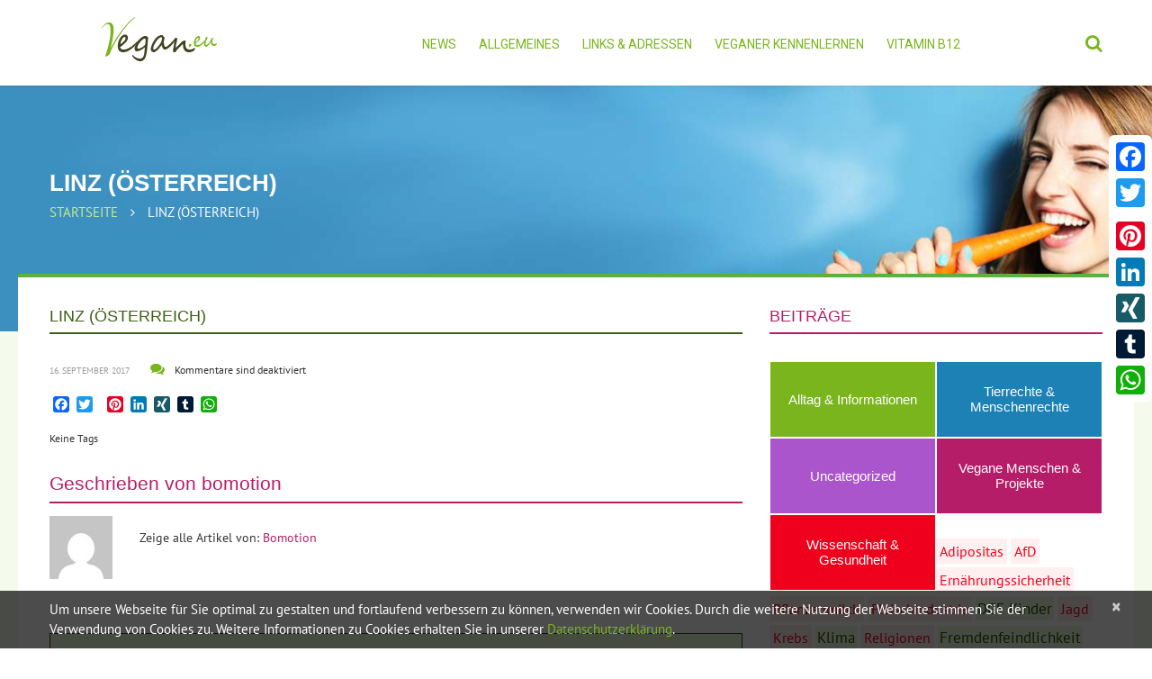

--- FILE ---
content_type: text/html; charset=UTF-8
request_url: https://www.vegan.eu/linkliste/linz-oesterreich/
body_size: 21844
content:
<!DOCTYPE html>
<!--[if lt IE 7 ]><html class="ie ie6" lang="de-DE" prefix="og: http://ogp.me/ns# fb: http://ogp.me/ns/fb#"> <![endif]-->
<!--[if IE 7 ]><html class="ie ie7" lang="de-DE" prefix="og: http://ogp.me/ns# fb: http://ogp.me/ns/fb#"> <![endif]-->
<!--[if IE 8 ]><html class="ie ie8" lang="de-DE" prefix="og: http://ogp.me/ns# fb: http://ogp.me/ns/fb#"> <![endif]-->
<!--[if IE 9 ]><html class="ie ie9" lang="de-DE" prefix="og: http://ogp.me/ns# fb: http://ogp.me/ns/fb#"> <![endif]-->
<!--[if (gt IE 9)|!(IE)]><!--><html lang="de-DE" prefix="og: http://ogp.me/ns# fb: http://ogp.me/ns/fb#"> <!--<![endif]-->
<head>
	<title>  Linz (Österreich)</title>
	<meta name="description" content=" &raquo; Linz (Österreich) | " />
	<meta charset="UTF-8" />
	<meta name="viewport" content="width=device-width, initial-scale=1.0">
	<link rel="profile" href="//gmpg.org/xfn/11" />
		<link rel="icon" href="/wp-content/uploads/2017/08/favicovegan.png" type="image/x-icon" />
		<link rel="pingback" href="https://www.vegan.eu/xmlrpc.php" />
	<link rel="alternate" type="application/rss+xml" title="vegan.eu | Dein veganes Infoportal" href="https://www.vegan.eu/feed/" />
	<link rel="alternate" type="application/atom+xml" title="vegan.eu | Dein veganes Infoportal" href="https://www.vegan.eu/feed/atom/" />
	<link rel="stylesheet" type="text/css" media="all" href="https://www.vegan.eu/wp-content/themes/theme54728/bootstrap/css/bootstrap.css" />
	<link rel="stylesheet" type="text/css" media="all" href="https://www.vegan.eu/wp-content/themes/theme54728/bootstrap/css/responsive.css" />
	<link rel="stylesheet" type="text/css" media="all" href="https://www.vegan.eu/wp-content/themes/CherryFramework/css/camera.css" />
	<link rel="stylesheet" type="text/css" media="all" href="https://www.vegan.eu/wp-content/themes/theme54728/style.css" />
	<link rel="alternate" type="application/rss+xml" title="vegan.eu | Dein veganes Infoportal &raquo; Feed" href="https://www.vegan.eu/feed/" />
<link rel="alternate" type="application/rss+xml" title="vegan.eu | Dein veganes Infoportal &raquo; Kommentar-Feed" href="https://www.vegan.eu/comments/feed/" />
		<script type="text/javascript">
			window._wpemojiSettings = {"baseUrl":"https:\/\/s.w.org\/images\/core\/emoji\/2.3\/72x72\/","ext":".png","svgUrl":"https:\/\/s.w.org\/images\/core\/emoji\/2.3\/svg\/","svgExt":".svg","source":{"concatemoji":"https:\/\/www.vegan.eu\/wp-includes\/js\/wp-emoji-release.min.js?ver=4.8.25"}};
			!function(t,a,e){var r,i,n,o=a.createElement("canvas"),l=o.getContext&&o.getContext("2d");function c(t){var e=a.createElement("script");e.src=t,e.defer=e.type="text/javascript",a.getElementsByTagName("head")[0].appendChild(e)}for(n=Array("flag","emoji4"),e.supports={everything:!0,everythingExceptFlag:!0},i=0;i<n.length;i++)e.supports[n[i]]=function(t){var e,a=String.fromCharCode;if(!l||!l.fillText)return!1;switch(l.clearRect(0,0,o.width,o.height),l.textBaseline="top",l.font="600 32px Arial",t){case"flag":return(l.fillText(a(55356,56826,55356,56819),0,0),e=o.toDataURL(),l.clearRect(0,0,o.width,o.height),l.fillText(a(55356,56826,8203,55356,56819),0,0),e===o.toDataURL())?!1:(l.clearRect(0,0,o.width,o.height),l.fillText(a(55356,57332,56128,56423,56128,56418,56128,56421,56128,56430,56128,56423,56128,56447),0,0),e=o.toDataURL(),l.clearRect(0,0,o.width,o.height),l.fillText(a(55356,57332,8203,56128,56423,8203,56128,56418,8203,56128,56421,8203,56128,56430,8203,56128,56423,8203,56128,56447),0,0),e!==o.toDataURL());case"emoji4":return l.fillText(a(55358,56794,8205,9794,65039),0,0),e=o.toDataURL(),l.clearRect(0,0,o.width,o.height),l.fillText(a(55358,56794,8203,9794,65039),0,0),e!==o.toDataURL()}return!1}(n[i]),e.supports.everything=e.supports.everything&&e.supports[n[i]],"flag"!==n[i]&&(e.supports.everythingExceptFlag=e.supports.everythingExceptFlag&&e.supports[n[i]]);e.supports.everythingExceptFlag=e.supports.everythingExceptFlag&&!e.supports.flag,e.DOMReady=!1,e.readyCallback=function(){e.DOMReady=!0},e.supports.everything||(r=function(){e.readyCallback()},a.addEventListener?(a.addEventListener("DOMContentLoaded",r,!1),t.addEventListener("load",r,!1)):(t.attachEvent("onload",r),a.attachEvent("onreadystatechange",function(){"complete"===a.readyState&&e.readyCallback()})),(r=e.source||{}).concatemoji?c(r.concatemoji):r.wpemoji&&r.twemoji&&(c(r.twemoji),c(r.wpemoji)))}(window,document,window._wpemojiSettings);
		</script>
		<style type="text/css">
img.wp-smiley,
img.emoji {
	display: inline !important;
	border: none !important;
	box-shadow: none !important;
	height: 1em !important;
	width: 1em !important;
	margin: 0 .07em !important;
	vertical-align: -0.1em !important;
	background: none !important;
	padding: 0 !important;
}
</style>
<link rel='stylesheet' id='flexslider-css'  href='https://www.vegan.eu/wp-content/plugins/cherry-plugin/lib/js/FlexSlider/flexslider.css?ver=2.2.0' type='text/css' media='all' />
<link rel='stylesheet' id='owl-carousel-css'  href='https://www.vegan.eu/wp-content/plugins/cherry-plugin/lib/js/owl-carousel/owl.carousel.css?ver=1.24' type='text/css' media='all' />
<link rel='stylesheet' id='owl-theme-css'  href='https://www.vegan.eu/wp-content/plugins/cherry-plugin/lib/js/owl-carousel/owl.theme.css?ver=1.24' type='text/css' media='all' />
<link rel='stylesheet' id='font-awesome-css'  href='//netdna.bootstrapcdn.com/font-awesome/3.2.1/css/font-awesome.css?ver=3.2.1' type='text/css' media='all' />
<link rel='stylesheet' id='cherry-plugin-css'  href='https://www.vegan.eu/wp-content/plugins/cherry-plugin/includes/css/cherry-plugin.css?ver=1.2.8.1' type='text/css' media='all' />
<link rel='stylesheet' id='contact-form-7-css'  href='https://www.vegan.eu/wp-content/plugins/contact-form-7/includes/css/styles.css?ver=4.8.1' type='text/css' media='all' />
<link rel='stylesheet' id='email-subscribers-css'  href='https://www.vegan.eu/wp-content/plugins/email-subscribers/lite/public/css/email-subscribers-public.css?ver=5.7.26' type='text/css' media='all' />
<link rel='stylesheet' id='responsive-lightbox-nivo_lightbox-css-css'  href='https://www.vegan.eu/wp-content/plugins/responsive-lightbox-lite/assets/nivo-lightbox/nivo-lightbox.css?ver=4.8.25' type='text/css' media='all' />
<link rel='stylesheet' id='responsive-lightbox-nivo_lightbox-css-d-css'  href='https://www.vegan.eu/wp-content/plugins/responsive-lightbox-lite/assets/nivo-lightbox/themes/default/default.css?ver=4.8.25' type='text/css' media='all' />
<link rel='stylesheet' id='widgets-on-pages-css'  href='https://www.vegan.eu/wp-content/plugins/widgets-on-pages/public/css/widgets-on-pages-public.css?ver=1.2.3' type='text/css' media='all' />
<link rel='stylesheet' id='theme54728-css'  href='https://www.vegan.eu/wp-content/themes/theme54728/main-style.css' type='text/css' media='all' />
<link rel='stylesheet' id='magnific-popup-css'  href='https://www.vegan.eu/wp-content/themes/CherryFramework/css/magnific-popup.css?ver=0.9.3' type='text/css' media='all' />
<link rel='stylesheet' id='options_typography_PT+Sans-css'  href='https://www.vegan.eu/wp-content/uploads/fonts/3e132b3df5b3f46cc66fa038f7c105eb/font.css?v=1666308763' type='text/css' media='all' />
<link rel='stylesheet' id='options_typography_Asap-css'  href='https://www.vegan.eu/wp-content/uploads/fonts/3b7da9482b9e28da843d3141134c988b/font.css?v=1666308768' type='text/css' media='all' />
<link rel='stylesheet' id='A2A_SHARE_SAVE-css'  href='https://www.vegan.eu/wp-content/plugins/add-to-any/addtoany.min.css?ver=1.14' type='text/css' media='all' />
<style id='A2A_SHARE_SAVE-inline-css' type='text/css'>
@media screen and (max-width:980px){
.a2a_floating_style.a2a_vertical_style{display:none;}
}
@media screen and (min-width:981px){
.a2a_floating_style.a2a_default_style{display:none;}
}
</style>
<script type='text/javascript' src='https://www.vegan.eu/wp-content/themes/CherryFramework/js/jquery-1.7.2.min.js?ver=1.7.2'></script>
<script type='text/javascript' src='https://www.vegan.eu/wp-content/plugins/cherry-plugin/lib/js/jquery.easing.1.3.js?ver=1.3'></script>
<script type='text/javascript' src='https://www.vegan.eu/wp-content/plugins/cherry-plugin/lib/js/elasti-carousel/jquery.elastislide.js?ver=1.2.8.1'></script>

<script type='text/javascript' src='https://www.vegan.eu/wp-content/plugins/add-to-any/addtoany.min.js?ver=1.0'></script>
<script type='text/javascript' src='https://www.vegan.eu/wp-content/plugins/responsive-lightbox-lite/assets/nivo-lightbox/nivo-lightbox.min.js?ver=4.8.25'></script>
<script type='text/javascript'>
/* <![CDATA[ */
var rllArgs = {"script":"nivo_lightbox","selector":"lightbox","custom_events":""};
/* ]]> */
</script>
<script type='text/javascript' src='https://www.vegan.eu/wp-content/plugins/responsive-lightbox-lite/assets/inc/script.js?ver=4.8.25'></script>
<script type='text/javascript' src='https://www.vegan.eu/wp-content/themes/CherryFramework/js/jquery-migrate-1.2.1.min.js?ver=1.2.1'></script>
<script type='text/javascript' src='https://www.vegan.eu/wp-content/themes/CherryFramework/js/modernizr.js?ver=2.0.6'></script>
<script type='text/javascript' src='https://www.vegan.eu/wp-content/themes/CherryFramework/js/jflickrfeed.js?ver=1.0'></script>
<script type='text/javascript' src='https://www.vegan.eu/wp-content/themes/CherryFramework/js/custom.js?ver=1.0'></script>
<script type='text/javascript' src='https://www.vegan.eu/wp-content/themes/CherryFramework/bootstrap/js/bootstrap.min.js?ver=2.3.0'></script>
<link rel='https://api.w.org/' href='https://www.vegan.eu/wp-json/' />
<link rel="EditURI" type="application/rsd+xml" title="RSD" href="https://www.vegan.eu/xmlrpc.php?rsd" />
<link rel="wlwmanifest" type="application/wlwmanifest+xml" href="https://www.vegan.eu/wp-includes/wlwmanifest.xml" /> 
<meta name="generator" content="WordPress 4.8.25" />
<link rel='shortlink' href='https://www.vegan.eu/?p=904480' />
<link rel="alternate" type="application/json+oembed" href="https://www.vegan.eu/wp-json/oembed/1.0/embed?url=https%3A%2F%2Fwww.vegan.eu%2Flinkliste%2Flinz-oesterreich%2F" />
<link rel="alternate" type="text/xml+oembed" href="https://www.vegan.eu/wp-json/oembed/1.0/embed?url=https%3A%2F%2Fwww.vegan.eu%2Flinkliste%2Flinz-oesterreich%2F&#038;format=xml" />

<script type="text/javascript">
var a2a_config=a2a_config||{};a2a_config.callbacks=a2a_config.callbacks||[];a2a_config.templates=a2a_config.templates||{};a2a_localize = {
	Share: "Empfehlen",
	Save: "Speichern",
	Subscribe: "Abonnieren",
	Email: "Email",
	Bookmark: "Bookmark",
	ShowAll: "zeige alle",
	ShowLess: "Zeige weniger",
	FindServices: "Finden Dienstleistung(en)",
	FindAnyServiceToAddTo: "Um weitere Dienste ergänzen",
	PoweredBy: "Powered by",
	ShareViaEmail: "Share via email",
	SubscribeViaEmail: "Subscribe via email",
	BookmarkInYourBrowser: "Seite den Bookmarks hinzufügen",
	BookmarkInstructions: "Press Ctrl+D or \u2318+D to bookmark this page",
	AddToYourFavorites: "Zu Ihren Favoriten hinzufügen",
	SendFromWebOrProgram: "Send from any email address or email program",
	EmailProgram: "Email program",
	More: "More&#8230;"
};

a2a_config.onclick=1;
</script>
<script type="text/javascript" src="https://static.addtoany.com/menu/page.js" async="async"></script>
		<style type="text/css">
		.feedzy-rss-link-icon:after {
			content: url( "https://www.vegan.eu/wp-content/plugins/feedzy-rss-feeds/img/external-link.png" );
			margin-left: 3px;
		}
	</style>
		<script>
 var system_folder = 'https://www.vegan.eu/wp-content/themes/CherryFramework/admin/data_management/',
	 CHILD_URL ='https://www.vegan.eu/wp-content/themes/theme54728',
	 PARENT_URL = 'https://www.vegan.eu/wp-content/themes/CherryFramework', 
	 CURRENT_THEME = 'theme54728'</script>
<style type='text/css'>
body { background-color:#ffffff }
.header { background-color:#ffffff }
.headerBanner, .footer_Banner {
    width: 720px;
    max-width: 100%;
    box-sizing: border-box;
    border: 1px solid #efefef;
    padding: 10px 15px;
    padding: 0;
    margin: auto;
}
** Caption **/
.ccfic-source {
text-align: right;
font-size: 12px;
}
.ccfic-source a {
color: #666 !important;
}
/**Tables**/
table {
border-spacing: 1px;
border-collapse: separate;
width:100%;
}
th {
    background: #c0e964;
    color: #1f2a53;
    padding: 10px;
}
td {
    background: #f6f4dc;
    color: #1f2a53;
    padding: 10px;
}
.wp-social-login-widget {
display:none;
}
#umfrage_oben {
text-align:center;
border:1px solid #2e5302; 
background: #eaf9dd;
color:#2e5302;
padding:15px 15px 8px;
margin-bottom: 20px;
}
#umfrage_oben a {
display:block;
width:200px;
margin:auto;
background:#2e5302;
padding:10px;
color:#fff;
}
#umfrage_oben a:hover {
background:#7ab51d;
}
#mailmunch-optin-form {
    border-top: 10px solid #3d6013 !important;
    border-bottom: 2px solid #3d6013 !important;
    border-radius: 0 !important;
}
/**Umfrage Slider**/
.metaslider .caption-wrap {
    position: absolute;
    bottom: 0;
    left: 0;
    background: transparent !important;
    color: white;
    opacity: 1  !important;
    margin: 0;
    display: block;
    width: 100%;
    line-height: 1.4em;
    height: 100% !important;
}
.umfrageHeadline {
padding: 10px 20px;
background: #424321;
font-size:18px;
}
.metaslider .caption {
    padding: 0 !important;
    word-wrap: normal;
}
.slBottom {
background:#fff;
color: #424321;
position:absolute;
bottom:0;
padding: 10px;
}
.umfrage-1 .slides .button_small {
    margin-top: 10px !important;
}
.footer-nav a:hover {
color:#c8ec8f !important;
}
.post_meta div[class^="post_"] {
    padding: 0;
        padding-right: 0px;
}
.post_meta .post_date {
    padding-right: 20px !important;
}
#Suche ul {
margin:0 !important;
}
#Suche li:before {
display:none;
}
#Suche #s {
    width: 70%;
    padding: 20px !important;
    font-size: 18px;
}
#Suche input[type="submit"] {
    border-radius: 0;
height:auto;
    padding: 21px 30px;
    font-size: 18px;
    font-family: Pt Sans, sans-serif;
    font-weight: normal;
}
/.siteLogo {
margin-left:0;
}
.post_content {
    word-wrap: normal !important;
    -moz-hyphens: none !important;
    hyphens: none !important;
}
.st-tags:hover {
background:#cccccc !important;
color:#555555 !important;
}
#content {
    /*padding-top: 13px;*/
}
.breadcrumb__t li a {
    color: #c8ec8f;
}
.post_content h2 {
margin:0;
}
.siteHeadline {
    margin-bottom: 30px;
padding: 0px 0 7px 0;
color:#3d6013;
border-color:#3d6013;
}
.posts-grid.style-2 li {
    margin-bottom: 0;
    position: relative;
    margin-right: 0;
margin-bottom: 20px;
padding: 0;
}

.posts-grid.style-2 li .inner {
    padding: 30px 15px 25px 15px;
    background: #e6ffce;
}
.posts-grid.style-2 li .inner {
    padding: 30px 20px 5px 20px;
    background: #e6ffce;
border: 1px solid #87ce02;
min-height: 280px;
}
.posts-grid.style-2 li.linkCats .inner {
    padding: 30px 15px 5px 15px;
    background: #d2e6ec;
border: 1px solid #029cce;
}
.posts-grid.style-2 li.lh li {
line-height: 18px !important;
}
.posts-grid.style-2 li:after {
display:none;
}
.posts-grid.style-2 {
border:none;
margin-bottom: 0;
}
.posts-grid.style-2 a p.excerpt {
color: #333;
}

.posts-grid.style-2 a:hover p.excerpt {
color: #fff;
}
.posts-grid.style-2 a p .mButton {
color:#87ce02;
}
.posts-grid.style-2 .linkCats a .mButton {
color:#029cce;
}
.posts-grid.style-2 a:hover .mButton, .posts-grid.style-2 a:hover h5 {
color:#e6ffce !important;
}
.posts-grid.style-2 .linkCats li:before {
background:#029cce !important;
}
.posts-grid.style-2 .linkCats a:hover li:before {
background:#d2e6ec !important;
}
.posts-grid.style-2 .linkCats a:hover .mButton, .posts-grid.style-2 .linkCats a:hover li, .posts-grid.style-2 .linkCats a:hover h5 {
color:#d2e6ec !important;
}
.posts-grid.style-2 a:hover .inner {
    background: #87ce02;
}
.posts-grid.style-2 .linkCats a:hover .inner {
    background: #029cce;
}
/*Linklisten*/
.linkListen .posts-grid.style-2 li .inner {
    padding: 15px 20px 5px 20px;
    min-height: auto;
}
.linkListen .posts-grid.style-2 h5 {
    font-size: 18px;
    font-weight: 900;
    line-height: 25px;
    text-transform: uppercase;
    margin: 0 0 5px 0;
}
.posts-grid.style-2 .linkCats h5 {
color:#029cce;
}
.wpcf7-text, .wpcf7-url, .wpcf7-select {
width:400px;
max-width:100%;
box-sizing: border-box;
height: 44px !important;
}
#back-top a {
    color: #7ab51d;
}
#content ul:not(.posts-grid) {
    padding: 0;
    margin: 5px 0 10px 46px;
list-style:none;
    /*list-style-image: url('/wp-content/uploads/2017/09/blatt.png');*/
}
#content ul:not(.posts-grid) li {
line-height:22px;
}
#content ul:not(.posts-grid) li:before {
    padding: 0;
    content: url('/wp-content/uploads/2017/09/blatt.png') " ";
position: relative;
margin-left: -35px;
float: left;
}
#content ul:not(.posts-grid) li::before {
    padding: 0;
    content: "";
    margin-top: 6px;
    position: relative;
    margin-left: -25px;
    float: left;
    background: #a2cf72;
    width: 10px;
    height: 10px;
}
#content h3 {
    margin-top: -6px;
    margin-bottom: 24px;
    line-height: 22px;
    text-transform: none;
}
#content h3 {
    margin-top: -6px;
    margin-bottom: 9px;
    line-height: 27px;
    text-transform: none;
    font-size: 21px;
}
.pagination ul li:before, .related-posts_item:before {
display:none;
}

.related-posts_list {
margin:0 !important;
}
.related-posts_item {
    width: 22%;
    margin-left: 4%;
}
.related-posts_item:first-child {
    margin-left: 0;
}
.sf-menu li li.current-menu-item > a, .sf-menu li li.current_page_item > a {
    background: #b51d68;
    color: #fff;
}
.metaTop .post_like, .metaTop .post_tag {
display:none !important;
}
.metaBottom .post_category, .metaBottom .post_date, .metaBottom .post_comment, .metaBottom .post_like {
display:none !important;
}
#responsive-menu-container #responsive-menu-additional-content {
padding-bottom:0 !important;
}
#responsive-menu-container #responsive-menu-additional-content strong {
color: #739627;
font-size: 18px;
font-weight: normal;
}
#responsive-menu-container #responsive-menu-search-box {
padding-top: 20px !important;
}
/***********************************
** Footer Banner *****************/
.footerBanner {
background:#fff;
}
.footerBanner h2 {
    font-size: 18px;
    color: #2e5302;
    margin-top: 29px;
}
.footerBanner img {
border:1px solid #2e5302;
}
.home .content-holder {
    padding-bottom: 40px;
}
/***********************************
** Sidebar ************************/
#sidebar .widget ul li.cat-item:before {
    display: none;
}
#categories-2 {
height:225px;
}
#categories-2 h3 {
    border-bottom: 1px solid #eee;
    margin-bottom: 30px !important;
}
#sidebar .widget ul li.cat-item a {
    display: block;
    background: #a5c;
    color: #fff;
    padding: 16px 5px;
    text-align: center;
    font-size: 15px;
    font-family: "Trebuchet MS", Arial, Helvetica, sans-serif;
    display: table-cell;
    vertical-align: middle;
    line-height: 17px;
    height: 51px;
       max-width: 100%;
    width: 385px;
}

#sidebar .widget ul li.cat-item-121 a {
    background: #7ab51d;
}
#sidebar .widget ul li.cat-item-123 a {
    background: #1d81b5;
}
#sidebar .widget ul li.cat-item-200 a {
    background: #b51d68;
}
#sidebar .widget ul li.cat-item-122 a {
    background: #ef001c;
}
#sidebar .widget ul li.cat-item-121 a:hover {
    background: #9cb53d;
}
#sidebar .widget ul li.cat-item-123 a:hover {
    background: #3da1d5;
}
#sidebar .widget ul li.cat-item-200 a:hover {
    background: #d53d88;
}
#sidebar .widget ul li.cat-item-122 a:hover {
    background: #ff203c;
}
#sidebar .widget ul li.cat-item {
    float:left;
width:50%;
margin:0;
padding:1px;
box-sizing:border-box;
}

.mailmunch-scrollbox {
    width: 30%;
    max-width: 400px;
}
.header .search-form_it {
    font-size: 20px;
    font-family: PT Sans, sans-serif;
    color: #666 !important;
    padding: 10px 20px 13px !important;
    background-color: #fff;
    border: 1px solid #70a848;
    -webkit-border-radius: 0px;
    -moz-border-radius: 0px;
    border-radius: 0px;
    -webkit-box-shadow: none;
    -moz-box-shadow: none;
    box-shadow: none;
    width: 300px;
margin-right: -35px;
}
.header .search-form_it:focus {
    color: #333 !important;
    background-color: #fff;
}
.hidden-phone {
}
#custom_css {
height:800px !important;
}
p {
margin-bottom:10px;
}
.wpdiscuz-readmore {
    visibility: hidden;
}
.wpdiscuz-readmore::after {
    content: '[Mehr lesen]';
    color: #1D81B5;
    visibility: visible;
    position: relative;
    left: -70px;
}
.post__holder .post-header .post-title {
    margin: 0 0 6px 0;
    padding: 0 0 7px 0;
    font-size: 18px;
    line-height: 1.2em;
    border-bottom: 1px solid #eee;
    color: #3d6013;
text-transform: none;
}
.archive .post_wrapper {
    margin-bottom: 20px;
}
.moreButton {
    width: 100%;
   /* border-top: 1px solid #efefef;*/
    display: block;
    text-align: right;
    padding-top: 10px;
}
#sidebar .widget > h3 {
    /*border-bottom: 1px solid #eee;*/
}
.loginpress-show-love {
display:none !important;
}
input[type="submit"], input[type="reset"] {
    height: 37px;
    padding-left: 15px;
    padding-right: 15px;
    font-size: 14px;
    text-transform: none;
    border: none;
    background: #7ab51d;
    color: #fff;
}
header.header {
box-shadow: 1px 0 4px rgba(0,0,0,0.1);
}
a {
  webkit-transition: color 0s;
-moz-transition: color 0s;
-o-transition: color 0s;
transition: color 0s;
}
.logo {
    background-color: transparent;
    height: 80px;
}
#sponsor {
position: absolute;
left: 115px;
-webkit-transition: width 2s;
transition: width 2s;
margin-top: -9px;
display:none;
}
a.buttonAll {
    display: block;
    padding: 15px;
    text-align: center;
    background: #e1fcc3;
    font-size: 22px;
}
a.buttonAll:hover {
    background: #7ab51d;
color: #e1fcc3;
}
#sponsor span {
font-size:10px;
color:#767874;
float:left;
}
#sponsor img {
max-width: 100%;
float: left;
width: 90px;
margin-left: 5px;
margin-top: 4px;
}
.camera_wrap {
/*max-height:630px !important;*/
}
.home .content-holder > .container {
    margin-top: -200px;
    padding-bottom: 69px;
    min-height: 428px;
}
.sf-menu > li > a:hover, .sf-menu > li.sfHover > a, .sf-menu > li.current-menu-item > a, .sf-menu > li.current_page_item > a {
    color: #b51d68;
    background: none;
}
.header .search-form > i {
    color: #7ab51d;
}
.sf-menu > li > a {
	padding:0;
	border:none;
	text-transform:uppercase;
}
nav.footer-nav ul li.current-menu-item a, nav.footer-nav ul li.current-menu-item a:hover {
color:#87ce02 !important;
}
.tabs-wrapper {
    margin-bottom: 0;
}
.nav.footer-nav a {
    font: normal 14px/18px 'Roboto', sans-serif !important;
    color: #ffffff;
}
.nav-tabs {
    width: 100%;
margin: -97px 0 35px 0;
}
.nav-tabs > li {
    margin-bottom: 0;
    position: relative;
    width: 25%;
}
ul.posts-grid {
margin-bottom:20px;
}
.nav-tabs > li > a {
    width: 99%;
padding: 13px 30px;
height:62px;
}
.nav-tabs > .tab-1.active > a {
    background-color: #7ab51d !important;
}
.nav-tabs > li.active::after {
    bottom: -9px;
    border-color: #7ab51d transparent transparent transparent !important;
}

.sf-menu li li a:hover {
background: #dededd;
}
.posts-grid.style-1 .featured-thumbnail > a img {
    opacity: 1;
}
.thumbnail > img {
    background: #fff;
}
.post__holder .featured-thumbnail.large {
    max-width: 300px;
    float: left;
    margin-bottom: 20px;
    margin-right: 20px;
    margin-top: 20px;
overflow:visible;
}
.ccfic {
    background: #eee;
    padding: 5px 10px;
}
.tab-1 a {
background-color: #2e5302 !important;
}
.nav-tabs > li.tab-1:after {
    border-color: #2e5302 transparent transparent transparent;
}
.sf-menu li li.thema_alltag a:hover {
background: #7ab51d;
color:#fff;
}
.recent-posts .cat-121-id img {
border:1px solid #7ab51d;
}
.cat-121-id .post-date {
/*color: #7ab51d !important;*/
}
.tab-2 a, .nav-tabs > li.tab-2.active > a {
background-color: #1d81b5 !important;
}
.nav-tabs > li.tab-2:after, .nav-tabs > li.tab-2.active:after {
    border-color: #1d81b5 transparent transparent transparent !important;
}
.sf-menu li li.thema_wissenschaft a:hover {
background: #1d81b5;
color:#fff;
}
.recent-posts .cat-122-id img {
border:1px solid #ef001c;
}
.cat-122-id .post-date {
/*color: #ef001c !important;*/
}
.tab-3 a, .nav-tabs > li.tab-3.active > a {
background-color: #b51d68 !important;
}
.nav-tabs > li.tab-3:after, .nav-tabs > li.tab-3.active:after {
    border-color: #b51d68 transparent transparent transparent !important;
}
.sf-menu li li.thema_tierrechte a:hover {
background: #b51d68;
color:#fff;
}
.recent-posts .cat-123-id img {
border:1px solid #b51d68;
}
.cat-123-id .post-date {
/*color: #b51d68 !important;*/
}
.tab-4 a, .nav-tabs > li.tab-4.active > a {
background-color: #ef001c !important;
}
.nav-tabs > li.tab-4:after, .nav-tabs > li.tab-4.active:after {
    border-color: #ef001c transparent transparent transparent !important;
}
.sf-menu li li.thema_projekte a:hover {
background: #ef001c;
color:#fff;
}
.recent-posts .cat-200-id img {
border:1px solid #ef001c;
}
.cat-200-id .post-date {
/*color: #ef001c !important;*/
}
.sf-menu li li a {
    padding: 11px 12px;
    border: none;
    color: #424321;
    font-size: 14px;
    font-family: Helvetica, Arial, sans-serif;
    display: block;
    vertical-align: top;
    background: #c0e964;
}

.sf-menu li li.thema_alltag a {
    padding: 11px 33px;
}
.sf-menu li li, .sf-menu li li:first-child {
    background: none;
    margin: 2px;
}
.sf-menu ul li {
    width: 49%;
    width: calc(50% - 4px);
}

.sf-menu li ul {
    width: 400px;
    padding: 0;
    padding: 4px;
    background-color: #fff;
    margin-top: -4px !important;
    box-shadow: none;
}

/** Footer Styles **/
.footer-logo {
    margin-bottom: 0;
}
.footer-widgets {
    font-size: 14px;
    font-family: inherit;
}
.footer-widgets h4 {
    font-size: 16px;
    font-family: 'Roboto', sans-serif;
    font-weight: normal;
    line-height: 24px;
    text-transform: uppercase;
    color: #fff;
    margin: 2px 0 17px 0;
}
#content .t1, #content .t2, #content .t3, #content .t4, #content .t5, #content .t6, #content .t7, #content .t8, #content .t9, #content .t10 {
padding:4px;
margin-right:2px;
margin-top:2px;
float:left;
}
.t1, .t5, .t9, .t4 {
color: #2e5302 !important;
background: #eaf9dd;
padding: 2px;
line-height: 21px;
}
.t2, .t6, .t10 {
color: #1d81b5 !important;
background: #ddeef9;
padding: 4px;
line-height: 35px;
}
.t3, .t7, .t8 {
color: #b51d68 !important;
background: #ffe9ee;
padding: 4px;
line-height: 34px;
}
.t0, .t4 {
color: #ef001c !important;
background: #ffefef;
padding: 4px;
line-height: 32px;
}
.widgets_on_page ul, .widgets_on_page ul li {
    list-style: none;
    background: none;
    margin-left: 0;
}
.camera_caption h2 {
box-shadow:0 0 12px rgba(0,0,0,0.2);
    font-weight: 900;
    line-height: 1.2em;
    margin: 0 0 19px 0;
    background: #7ab51d;
    color: #fff;
    font-size: 36px;
    text-transform: none;
    padding: 6px 20px;
    float: left;
}
.caption1, .caption2, .caption3 {
background:rgba(255,255,255,0.8);
box-shadow:0 0 12px rgba(0,0,0,0.2);
color:#333;
padding:5px 20px;
margin:2px 0;
font-size: 20px;
line-height: 26px;
display: block;
float: left;
}
.content-holder {
    background: #f5fbec;
}
.title-header {
    overflow: visible;
    margin: 42px 0 9px 0;
    font-size: 26px;
    font-weight: 900;
    line-height: 1em;
    color: #fff;
}
.share-buttons {
    position: absolute;
    left: -87px;
    float: left;
    width: auto;
    top: 45px;
}
.share-buttons span, .share-buttons li {
    display: block;
    float: right;
    width: auto;
    clear: both;
}
.share-buttons span.google, .share-buttons li.google {
    width: auto;
}
.content-holder > .container {
    background-color: #fff;
    position: relative;
    top: -64px;
    padding-top: 33px;
    padding-bottom: 50px;
    margin-bottom: -24px;
    border-top: 4px solid #5eae40;
}
.content-holder > .container::before, .content-holder > .container::after {
    width: 35px;
    border-top: 4px solid #5eae40;
    top: -4px;
}
.home .content-holder > .container::before, .home .content-holder > .container::after, .home .content-holder > .container {
    border-top: none;
top:0;
}
.home .content-holder > .container:after {
}
.posts-grid.style-1 .featured-thumbnail {
    border: 1px solid #7ab51d;
    padding: 0;
    margin: 0;
    float: none;
    display: block;
    vertical-align: top;
    cursor: pointer;
    max-height: 250px;
}

.posts-grid.style-1 h5.extra {
    position: absolute;
    bottom: 0;
    left: 0;
    right: 0;
    background: rgba(122,181,29,0.7);
}

.tab-content div:nth-child(2) .posts-grid.style-1 h5.extra {
    background: rgba(29,129,181,0.7);
}   
.tab-content div:nth-child(2) .posts-grid.style-1 .featured-thumbnail {
    border: 1px solid #1d81b5;
}     
.tab-content div:nth-child(2) .posts-grid.style-1 .post_meta .post_date {
    color: #1d81b5;
}
.tab-content div:nth-child(2) .posts-grid.style-1 .post_meta .post_category a {
    background-color: #1d81b5;
}

.tab-content div:nth-child(3) .posts-grid.style-1 h5.extra {
    background: rgba(181,29,104,0.7);
}
.tab-content div:nth-child(3) .posts-grid.style-1 .featured-thumbnail {
    border: 1px solid #b51d68;
}     
.tab-content div:nth-child(3) .posts-grid.style-1 .post_meta .post_date {
    color: #b51d68;
}
.tab-content div:nth-child(3) .posts-grid.style-1 .post_meta .post_category a {
    background-color: #b51d68;
}
.tab-content div:nth-child(4) .posts-grid.style-1 h5.extra {
    background: rgba(239,0,28,0.7);
}   
.tab-content div:nth-child(4) .posts-grid.style-1 .featured-thumbnail {
    border: 1px solid #ef001c;
}     
.tab-content div:nth-child(4) .posts-grid.style-1 .post_meta .post_date {
    color: #ef001c;
}
.tab-content div:nth-child(4) .posts-grid.style-1 .post_meta .post_category a {
    background-color: #ef001c;
}
.posts-grid.style-1 h5 {
    padding: 10px 20px;
    min-height: 40px;
font-size: 16px;
font-style: normal;
line-height: 19px;
text-align: center;
}
.posts-grid.style-1 .featured-thumbnail > a {
    background-color: #fff;
    position: relative;
}
.posts-grid.style-1 h5 a {
    color: #fff !important;
}
.posts-grid.style-1 li.format-standart .featured-thumbnail a::after {
    content: ' ';
}
.featured-thumbnail a {
background: #fff;
}
.posts-grid.style-1 .featured-thumbnail > a::after {
display:none;
}
.content_box.color-1 {
    color: #333;
}

/** Grüner Block*/
.recent-posts.style-1 .post-comments a {
    color: #424321;
    background-color: #fff;
}
.recent-posts.style-1 h5 {
    font-size: 21px;
    line-height: 20px;
    margin: -4px 0 3px 0;
}
.recent-posts.style-1 .excerpt {
    font-size: 12px;
    line-height: 15px;
    margin-bottom: 0;
    color: #fff;
}
.color-2 h2.kommentare {
    font: normal 22px/26px "Trebuchet MS", Arial, Helvetica, sans-serif;
    color: #fff;
    background: #424321;
    float: left;
    padding: 10px;
    margin: 0;
}
.recent-posts.style-1 h5 a {
    color: #424321;
font-size:18px;
}

.color-2 h2.kommentare:after {
    content: '';
position: absolute;
top: 17px;
left: 190px;
width: 0;
height: 0;
border-style: solid;
border-width: 6.5px 0 6.5px 7px;
border-color: transparent transparent transparent #424321;
float: right;
}
.color-2 h2.umfragen:after {
    content: '';
position: relative;
top: inherit;
left: inherit;
width: 0;
height: 0;
border-style: solid;
border-width: 6.5px 7px 6.5px 0;
border-color: transparent #fff transparent transparent;
float: left;
margin-left: -17px;
margin-top: 7px;
}
.color-2 h2.umfragen {
    float: right;
    margin-right: -158px;
    margin-top: 60px;
    background: #fff;
color:#424321 ;
padding: 10px;
}
.umfrage-1 .button_small {
    clear: both;
    display: block;
    margin-top: 54px;
    color: #fff;
    text-align: center;
    background: #558705;
    padding: 10px;
}
.content_box.color-2 {
    background-color: #7ab51d;
    min-height: 200px;
    padding: 50px 0 45px 0 !important;
    margin: 0 !important;
    color: #fff;
z-index:99;
}
body {
line-height:22px;
}
.recent-posts.style-1 .post-comments a::before {
    content: '';
    position: absolute;
    top: 17px;
    left: -7px;
    width: 0;
    height: 0;
    border-style: solid;
    border-width: 6.5px 7px 6.5px 0;
    border-color: transparent #fff transparent transparent;
}
#content ul:not(.posts-grid) li {
margin-bottom:13px;
}
.greencol h3, .greencol a {
color:#7ab51d;
}
.rosecol h3, .rosecol a {
color:#f28d98;
}
.greycol h3, .greycol a {
color:#333;
}
.umfrage-1 h3 {
    margin-top: -373px;
    margin-bottom: 328px;
    padding: 10px 20px;
    background: #424321;
    z-index: 999999;
    display: block;
    position: absolute;
}
.umfrage-1 .alignnone {
    margin: 0 0 10px 0;
}
.vpartner {
    margin-top: -103px;
    background: #fff;
    position: absolute;
    color: #424321;
    padding: 15px;
}
.button_small {
    clear: both;
    display: block;
    margin-top: 10px;
}
.post-list_h {
    font-size: 18px;
    line-height: 21px;
    margin: 9px 0;
}

.greencol .addtoany_shortcode, .rosecol .addtoany_shortcode, .greycol .addtoany_shortcode{
    margin-top: -20px;
    float: right;
}
.greencol .addtoany_shortcode .a2a_svg, .rosecol .addtoany_shortcode .a2a_svg, .greycol .addtoany_shortcode .a2a_svg {
  -webkit-filter: saturate(0);
  filter: saturate(0);
}
.greencol .addtoany_shortcode .a2a_svg:hover, .rosecol .addtoany_shortcode .a2a_svg:hover, .greycol .addtoany_shortcode .a2a_svg:hover {
  -webkit-filter: saturate(1);
  filter: saturate(1);
}

.sidebar_inner {
    margin-top:40px;
    background: #eeebe3;
    padding: 5px;
    z-index: 1;
}
#Gleichklang_Banner .sidebar_inner {
    margin-top:20px;
}
.glkDescription {
background:  #eeebe3 url('/wp-content/uploads/2017/09/colors.jpg') no-repeat top center;
background-size: 100% 3px;
    padding: 15px;
    margin-top: 38px;
}
.sidebar_inner p {
margin:0;
}
.inner_white .top_center {
    display:block;
    padding: 10px 0 0px;
    font-size:16px;
    line-height: 23px;
}
#small_slider {
    width:100%;
    height:210px;
  position:relative;
    background-position:center;
    background-repeat:no-repeat;
    background-size:cover;
    z-index: 1;
}
.small_second_bg {
    position: absolute;
z-index: 2;
height: 0%;
width: 100%;
}
#small_slider .inner_box {
    float: left;
    width: 50%;
    border: 2px solid #fcfbf6;
    height: 105px;
    position: relative;
    box-sizing: border-box;
    z-index: 99;
}

#small_slider .inner_box span {
    display:block;
    width:100%;
    height:100%;
    color:#fff;
    font-size:16px;
    text-shadow:0px 0px 3px rgba(0,0,0,0.2);
}  
.inner_white {
    background: #fff;
    background: rgba(252,251,246,0.7);
    color: #63233D;
    width: 100%;
    height: 100%;
    position: relative;
    text-shadow: 0px 0px 2px rgba(60,75,30, 0.2);
    text-align: center;
    padding: 10px;
box-sizing: border-box;
}

#registration_button {
    background: #b70016 !important;
}
#registration_button {
    display: block;
    background: #63233D;
    color: #fff;
    font-size: 20px;
    text-shadow: 0px 0px 3px rgba(0,0,0, 0.3);
    padding: 11px 10px 13px;
    text-align: center;
    margin: auto;
    width: 100%;
    border: 2px solid #fcfbf6;
box-sizing: border-box;
}
.recent-posts.style-2 .excerpt, .recent-posts.style-2 p {
    margin-bottom: 7px;
}
.recent-posts.style-2 figure.featured-thumbnail {
    margin-bottom: 10px;
}
.q2w3-fixed-widget-container .widget {
left:auto !important;
}
.rss_content small {
display:none !important;
}
.nomargin {
margin-bottom:0;
}
#sidebar .widget ul li {
    font-size: 14px;
    font-weight: normal;
}
#simpletags-2:before {
display:none;
}
.logo img {
    border: none;
}
.category-wissenschaft-gesundheit .title-section:before {
/*background-image: url(/wp-content/uploads/2017/08/header_wissenschaft.jpg);*/
}

.recent-posts.style-2 figure.featured-thumbnail {
    margin-bottom: 10px;
    max-width: 250px;
overflow:visible;
}

/*=========================================
 * Effect 3 / Post List Styles
=========================================*/
.title-box.color-2 {
    border-bottom-color: #1d81b5;
}
.title-box.color-2 .title-box_primary {
    color: #1d81b5;
}
.feedzy-rss .rss_item .title a {
    font-weight: normal;
    color: #8e8e8e;
    font-family: "Trebuchet MS", Arial, Helvetica, sans-serif;
    font-size: 17px;
    padding-bottom: 10px;
    display: block;
}
.recent-posts.style-2 li:first-child {
    border-top: none;
    padding-top: 0;
    margin-top: 0;
    padding-top: 10px;
}
.post_date, .post-date {
    color: #9b9b9b !important;
}
.recent-posts.style-2 .featured-thumbnail {
margin: 0 15px 10px 0;
}
.recent-posts.style-2 .featured-thumbnail a img {
	-webkit-transition:none;
	-moz-transition:none;
	-o-transition:none;
	transition:none;
    border: none;
}
.recent-posts.style-2 .featured-thumbnail a:hover img {
	-webkit-transform:none;
	-moz-transform:none;
	-ms-transform:none;
	-o-transform:none;
	transform:none;
}
.recent-posts.style-2 h5 {
    font-size: 24px;
    line-height: 27px;
    margin: -7px 0 5px 0;
}
.effect3, .featured-thumbnail {
  position: relative;
    z-index: 1;
overflow: visible;
margin: 5px 16px 10px 0;
margin: 5px 0 10px 0;
border-right: 16px solid #fff;
}

.style-1 .featured-thumbnail {
border:none;
}
.effect3:before, .featured-thumbnail:before {
    z-index: -1;
    position: absolute;
    content: "";
    bottom: 20px;
    left: 10px;
    width: 65%;
    top: auto;
    max-width: 300px;
    background: #777;
    -webkit-box-shadow: 0 15px 10px #777;
    -moz-box-shadow: 0 15px 10px #777;
    box-shadow: 0px 14px 14px #777;
    -webkit-transform: rotate(-3deg);
    -moz-transform: rotate(-3deg);
    -o-transform: rotate(-3deg);
    -ms-transform: rotate(-3deg);
    transform: rotate(-4deg);
    height: 15px;
}

/****************************************************************************************************************/
/**  Media Querys:
*/

@media (max-width: 979px) {
.row {
    margin-left: 0;
}
.container {
    width: 100%;
margin-left: 0;
}
.span12 {
    width: 100%;
}
.span9 {
    width: 66%;
    margin-left: 0;
}
.span3 {
    width: 25%;
}
.span8 {
    width: 60%;
}
.span4 {
    width: 30%;
}
#sponsor {
    left: 18px;
    margin-top: -3px;
}
.siteLogo {
    width: 25%;
}
.homeLatest {
    width: 51%;
    margin-left: 0;
}
.homeGlk, .homeBlog {
   width : 37%;
}
.hidden-phone {
    position: fixed;
    right: 20px;
}
#menu-item-904419 {
display:none;
}
.umfrage-1 {
    margin-left: 0;
}
.greencol, .greycol, .rosecol {
width:31%;
margin-bottom:32px;
}
.greencol {
margin-left:0;
}
.greencol .addtoany_shortcode, .rosecol .addtoany_shortcode, .greycol .addtoany_shortcode {
    margin-top: 0;
    float: right;
}
}
@media (max-width: 767px) {
.span12 {
    width: 100%;
    margin: 0;
    box-sizing: border-box;
    padding: 0 15px;
}
.header {
    padding: 0;
    height: auto;
}
.logo {
    text-align: left;
    float: none !important;
    margin-bottom: 10px;
}
.siteLogo {
    width: 86%;
}
#sponsor {
    left: 0;
    margin-top: 37px;
    float: left;
    position: relative;
}
.logo_h__img {
    margin: 19px 15px 0;
    float: left;
}
.span9 {
    width: 100%;
    margin-left: 0;
}
.texte {
    float: left;
    width: 65%;
    display: block;
}
.recent-posts.style-2 figure.featured-thumbnail {
    float: left;
    width: 30%;
    display: block;
}
.recent-posts.style-1 .featured-thumbnail {
    display: none;
}
.greencol, .greycol, .rosecol, .homeTags {
    width: 100%;
    margin: auto;
    text-align: center;
margin-bottom:32px;
}
.homeLatest {
    width: 100%;
    margin-left: 0;
}
.homeGlk, .homeBlog {
    width: 48%;
    float: left;
}
.homeBlog{
    margin-left: 3%;
}
.footerBanner {
    background: #fff;
    margin-left: -15px;
    margin-right: -15px;
    padding: 0 30px;
}
#Footer_Banner .span3 {
    width: 100%;
    text-align: center;
}
.footerBanner h2 {
    font-size: 18px;
    color: #2e5302;
    margin-top: 29px;
    text-align: center;
    margin-bottom: 20px;
}
.umfrage-1 {
    width: 48%;
    float: left;
}
.umfrage-1 h3 {
    margin-top: -324px;
}
.color-2 h2.umfragen {
float: none;
margin: 0;
}
.color-2 .span8 {
    width: 48%;
    margin-left: 4%;
    float: left;
}
.color-2 h2.kommentare {
    float: none;
    padding: 10px;
    margin: 0;
    margin-bottom: 25px;
}
#footer {
text-align:center;
}
#footer .span3 {
    width: 100%;
}
.social-nets-wrapper {
    padding-top: 20px;
    width: 100% !important;
}
.post-template-default .span8, .post-template-default .span4, .page-template-default .span8, .page-template-default .span4, .archive #content, .archive #sidebar {
    width: 100%;
}
.post-template-default #text-11, .page-template-default #text-11 {
    width: 48%;
float: right;
}
.post-template-default #text-14, .page-template-default #text-14 {
   width: 48%;
float: left;
}
.post-template-default .sidebar_inner, .page-template-default .sidebar_inner {
    margin-top: 10px;
}
#sidebar {
    padding-top: 30px;
clear: both;
}
}
@media (max-width: 767px) {
	.sf-menu > li > a { font-size:12px !important; }
.nav-tabs {
    width: 100%;
    margin: -97px 0 35px 0;
}
.nav-tabs > li {
width: 50%;
margin: 0;
}
.nav-tabs > li > a {
    width: 100%;
}
.content-holder > .container::before, .content-holder > .container::after {
    display:none;
}
.caption1, .caption2, .caption3 {
    font-size: 17px;
}
}
@media (max-width: 600px) {
.umfrage-1 {
    width: 100%;
    float: none;
    margin-bottom: 20px;
}
.color-2 .span8 {
    width: 100%;
    margin-left: 0;
    float: none;
}
.related-posts_item {
    width: 100%;
    margin-left: 0;
}
.related-posts .featured-thumbnail {
    display: none;
}
}

@media (max-width: 500px) {
.recent-posts .thumbnail {
display:none !important;
}
#content.left {
    position: relative;
    z-index: 9;
    float: left !important;
    margin-bottom: 20px;
    width: 100%;
}
#sidebar {
    padding-top: 20px;
    clear: both;
    width: 100%;
}
#sponsor {
    display: none !important;
}
.logo {
    margin-bottom: 5px;
}
.caption1 {
font-weight:normal !important;
}
.caption2, .caption3 {
    display: none;
font-weight:normal !important;
}
.nav-tabs {
    width: 100%;
    margin: -166px 0 35px -30px;
    width: calc(100% + 60px);
opacity:0.9;
}
.post-template-default #text-11, .page-template-default #text-11 {
    width: 100%;
float: none;
}
.post-template-default #text-14, .page-template-default #text-14{
   width: 100%;
float: none;
}
.post-template-default .sidebar_inner, .page-template-default .sidebar_inner {
    margin-top: 30px;
}
.post__holder .post_content h3 {
    font-size: 21px;
    line-height: 25px;
}
.texte {
width:100%;
}
.homeGlk, .homeBlog {
    width: 100%;
    float: none;
    margin: 0 !important;
}
}
@media (max-width: 1199px) {
	.nav-tabs > li > a { font-size:12px !important; }
.nav-tabs > li > a {
    line-height: 16px;
    padding-top: 14px;
}
.umfrage-1 h3 {
    margin-top: -20px;
    margin-bottom: 0;
    padding: 10px 20px;
    background: #424321;
    z-index: 999999;
    display: block;
    position: relative;
}
.vpartner {
    margin-top: 0;
    background: #fff;
    position: relative;
    color: #424321;
    padding: 15px;
}
.umfrage-1 .button_small {
    clear: both;
    display: block;
    margin-top: 0;
    color: #fff;
    text-align: center;
    background: #558705;
    padding: 10px;
}
}
@media (min-width: 768px) and (max-width: 979px) {
	.sf-menu > li > a { font-size:12px !important; }
.nav-tabs {
    width: 135% !important;
    margin: -97px 0 35px 0;
}
#sidebar .widget ul li.cat-item a {
    font-size: 13px;
    line-height: 15px;
}
.camera_caption h2 {
    padding: 6px 20px 6px 35px;
}
.caption1, .caption2, .caption3 {
    padding: 5px 20px 5px 35px;
}
.umfrage-1 {
    width: 40%;
    float: left;
}
.umfrage-1 h3 {
    margin-top: -324px;
}
.color-2 h2.umfragen {
float: none;
margin: 0;
}
.color-2 .span8 {
    width: 48%;
    margin-left: 3%;
    float: left;
}
.color-2 h2.kommentare {
    float: none;
    padding: 10px;
    margin: 0;
    margin-bottom: 25px;
}
.umfrage-1 h3 {
    margin-top: -20px;
}
.greencol, .greycol, .rosecol {
    width: 100%;
    margin: auto;
    text-align: center;
margin-bottom:32px;
}
}
.metaslider .flexslider .slides li {
min-height:350px;
}

</style>
<style type='text/css'>
h1 { font: normal 30px/35px "Trebuchet MS", Arial, Helvetica, sans-serif;  color:; }
h2 { font: normal 22px/26px "Trebuchet MS", Arial, Helvetica, sans-serif;  color:; }
h3 { font: normal 18px/18px "Trebuchet MS", Arial, Helvetica, sans-serif;  color:; }
h4 { font: normal 14px/20px "Trebuchet MS", Arial, Helvetica, sans-serif;  color:; }
h5 { font: normal 12px/18px "Trebuchet MS", Arial, Helvetica, sans-serif;  color:; }
h6 { font: normal 12px/18px Roboto, sans-serif;  color:; }
body { font-weight: normal;}
.logo_h__txt, .logo_link { font: normal 49px/49px 'Damion', cursive;  color:#ffffff; }
.sf-menu > li > a { font: normal 14px/18px Roboto, sans-serif;  color:#7ab51d; }
.nav.footer-nav a { font: normal 14px/18px Asap;  color:#ffffff; }
</style>
		<style type="text/css" id="wp-custom-css">
			/*
Füge deinen eigenen CSS-Code nach diesem Kommentar hinter dem abschließenden Schrägstrich ein. 

Klicke auf das Hilfe-Symbol oben, um mehr zu erfahren.
*/
.boxzilla.boxzilla-bottom-right {
  bottom: 0;
  right: 55px !important;
width:430px !important;
max-width:100% !important;
}
@media (max-width: 500px) {
.boxzilla.boxzilla-bottom-right {
  bottom: 0;
  right: 0 !important;
width:100% !important;
max-width:100% !important;
}
}

.sprunganker {visibility: hidden; height: 0px !important; position: absolute; margin: -130px;}

.post_comment, .nocomments, .post-comments {
	/*display:none !important;*/
}

@media (max-width: 650px) {
  .type-post .mtr-table tr:nth-child(2n+1), .type-post .mtr-table tr:nth-child(2n+1) .mtr-td-tag, .type-post .mtr-table tr:nth-child(2n+1) .mtr-th-tag {
    background: #c0e964 !important;
  }
}
@media (max-width: 650px) {
  .type-post .mtr-table td[data-mtr-content]::before, .type-post .mtr-table th[data-mtr-content]::before {
    display: inline-block !important;
    content: attr(data-mtr-content) !important;
    float: left !important;
    text-align: left !important;
    white-space: pre-line !important;
    font-weight: bold;
  }
}		</style>
	
<!-- START - Open Graph and Twitter Card Tags 3.1.2 -->
 <!-- Facebook Open Graph -->
  <meta property="og:locale" content="de_DE"/>
  <meta property="og:site_name" content="vegan.eu | Dein veganes Infoportal"/>
  <meta property="og:title" content="Linz (Österreich)"/>
  <meta property="og:url" content="https://www.vegan.eu/linkliste/linz-oesterreich/"/>
  <meta property="og:type" content="article"/>
  <meta property="og:description" content="Linz (Österreich)"/>
 <!-- Google+ / Schema.org -->
  <meta itemprop="name" content="Linz (Österreich)"/>
  <meta itemprop="headline" content="Linz (Österreich)"/>
  <meta itemprop="description" content="Linz (Österreich)"/>
  <meta itemprop="author" content="bomotion"/>
  <!--<meta itemprop="publisher" content="vegan.eu | Dein veganes Infoportal"/>--> <!-- To solve: The attribute publisher.itemtype has an invalid value -->
 <!-- Twitter Cards -->
  <meta name="twitter:title" content="Linz (Österreich)"/>
  <meta name="twitter:url" content="https://www.vegan.eu/linkliste/linz-oesterreich/"/>
  <meta name="twitter:description" content="Linz (Österreich)"/>
  <meta name="twitter:card" content="summary_large_image"/>
 <!-- SEO -->
 <!-- Misc. tags -->
 <!-- is_singular -->
<!-- END - Open Graph and Twitter Card Tags 3.1.2 -->
	

    <!-- BEGIN - Make Tables Responsive -->
    <style type="text/css">
        
    /* Multi-row tables */
    @media (max-width: 650px) {

        .mtr-table tbody,
        .mtr-table {
        	width: 100% !important;
            display: table !important;
        }

        .mtr-table tr,
        .mtr-table .mtr-th-tag,
        .mtr-table .mtr-td-tag {
        	display: block !important;
            clear: both !important;
            height: auto !important;
        }

        .mtr-table .mtr-td-tag,
        .mtr-table .mtr-th-tag {
        	text-align: right !important;
            width: auto !important;
            box-sizing: border-box !important;
            overflow: auto !important;
        }
    
            .mtr-table .mtr-cell-content {
            	text-align: right !important;
            }
            
        .mtr-table tbody,
        .mtr-table tr,
        .mtr-table {
        	border: none !important;
            padding: 0 !important;
        }

        .mtr-table .mtr-td-tag,
        .mtr-table .mtr-th-tag {
        	border: none;
        }

        .mtr-table tr:nth-child(even) .mtr-td-tag,
        .mtr-table tr:nth-child(even) .mtr-th-tag {
            border-bottom: 1px solid #dddddd !important;
            border-left: 1px solid #dddddd !important;
            border-right: 1px solid #dddddd !important;
            border-top: none !important;
        }

        .mtr-table tr:nth-child(odd) .mtr-td-tag,
        .mtr-table tr:nth-child(odd) .mtr-th-tag {
            border-bottom: 1px solid #bbbbbb !important;
            border-left: 1px solid #bbbbbb !important;
            border-right: 1px solid #bbbbbb !important;
            border-top: none !important;
        }

        .mtr-table tr:first-of-type td:first-of-type,
        .mtr-table tr:first-of-type th:first-of-type {
            border-top: 1px solid #bbbbbb !important;
        }

        .mtr-table.mtr-thead-td tr:nth-of-type(2) td:first-child,
        .mtr-table.mtr-thead-td tr:nth-of-type(2) th:first-child,
        .mtr-table.mtr-tr-th tr:nth-of-type(2) td:first-child,
        .mtr-table.mtr-tr-th tr:nth-of-type(2) th:first-child,
        .mtr-table.mtr-tr-td tr:nth-of-type(2) td:first-child,
        .mtr-table.mtr-tr-td tr:nth-of-type(2) th:first-child {
            border-top: 1px solid #dddddd !important;
        }
            .mtr-table tr:nth-child(even),
            .mtr-table tr:nth-child(even) .mtr-td-tag,
            .mtr-table tr:nth-child(even) .mtr-th-tag {
                background: #ffffff !important;
            }

            .mtr-table tr:nth-child(odd),
            .mtr-table tr:nth-child(odd) .mtr-td-tag,
            .mtr-table tr:nth-child(odd) .mtr-th-tag {
                background: #dddddd !important;
            }
        .mtr-table .mtr-td-tag,
        .mtr-table .mtr-td-tag:first-child,
        .mtr-table .mtr-th-tag,
        .mtr-table .mtr-th-tag:first-child {
            padding: 5px 10px !important;
        }
        
        .mtr-table td[data-mtr-content]:before,
        .mtr-table th[data-mtr-content]:before {
        	display: inline-block !important;
        	content: attr(data-mtr-content) !important;
        	float: left !important;
            text-align: left !important;
            white-space: pre-line !important;
        }
        
        .mtr-table thead,
        .mtr-table.mtr-tr-th tr:first-of-type,
        .mtr-table.mtr-tr-td tr:first-of-type,
        .mtr-table colgroup {
        	display: none !important;
        }
    
        .mtr-cell-content {
            max-width: 49% !important;
            display: inline-block !important;
        }
            
        .mtr-table td[data-mtr-content]:before,
        .mtr-table th[data-mtr-content]:before {
            max-width: 49% !important;
        }
            
    }
    
    /* Single-row tables */
    @media (max-width: 650px) {

        .mtr-one-row-table .mtr-td-tag,
        .mtr-one-row-table .mtr-th-tag {
            box-sizing: border-box !important;
        }

        .mtr-one-row-table colgroup {
        	display: none !important;
        }

    
        .mtr-one-row-table tbody,
        .mtr-one-row-table tr,
        .mtr-one-row-table {
        	border: none !important;
            padding: 0 !important;
            width: 100% !important;
            display: block;
        }

        .mtr-one-row-table .mtr-td-tag,
        .mtr-one-row-table .mtr-th-tag {
            border: none;
        }
        
        .mtr-one-row-table .mtr-td-tag,
        .mtr-one-row-table .mtr-th-tag {
        	display: block !important;
            width: 50% !important;
        }
        .mtr-one-row-table tr {
            display: flex !important;
            flex-wrap: wrap !important;
        }
        
            .mtr-one-row-table td:nth-child(4n+1),
            .mtr-one-row-table th:nth-child(4n+1),
            .mtr-one-row-table td:nth-child(4n+2),
            .mtr-one-row-table th:nth-child(4n+2) {
                background: #dddddd !important;
            }

            .mtr-one-row-table th:nth-child(2n+1),
            .mtr-one-row-table td:nth-child(2n+1) {
                border-right: 1px solid #bbbbbb !important;
                border-left: 1px solid #bbbbbb !important;
            }

            .mtr-one-row-table td:nth-child(2n+2),
            .mtr-one-row-table th:nth-child(2n+2) {
                border-right: 1px solid #bbbbbb !important;
            }

            /* last two */
            .mtr-one-row-table td:nth-last-child(-n+2),
            .mtr-one-row-table th:nth-last-child(-n+2) {
                border-bottom: 1px solid #bbbbbb !important;
            }
            
        .mtr-one-row-table .mtr-td-tag,
        .mtr-one-row-table .mtr-th-tag {
            border-top: 1px solid #bbbbbb !important;
            padding: 5px 10px !important;
        }
        
    }
    </style>
    <!-- END - Make Tables Responsive -->
        		
	<!--[if gte IE 9]><!-->
		<script src="https://www.vegan.eu/wp-content/themes/CherryFramework/js/jquery.mobile.customized.min.js" type="text/javascript"></script>
		<script type="text/javascript">
			jQuery(function(){
				jQuery('.sf-menu').mobileMenu({defaultText: "Zu ..."});
			});
		</script>
	<!--<![endif]-->
	<script type="text/javascript">
		// Init navigation menu
		jQuery(function(){
		// main navigation init
			jQuery('ul.sf-menu').superfish({
				delay: 1000, // the delay in milliseconds that the mouse can remain outside a sub-menu without it closing
				animation: {
					opacity: "show",
					height: "show"
				}, // used to animate the sub-menu open
				speed: "normal", // animation speed
				autoArrows: false, // generation of arrow mark-up (for submenu)
				disableHI: true // to disable hoverIntent detection
			});

		//Zoom fix
		//IPad/IPhone
			var viewportmeta = document.querySelector && document.querySelector('meta[name="viewport"]'),
				ua = navigator.userAgent,
				gestureStart = function () {
					viewportmeta.content = "width=device-width, minimum-scale=0.25, maximum-scale=1.6, initial-scale=1.0";
				},
				scaleFix = function () {
					if (viewportmeta && /iPhone|iPad/.test(ua) && !/Opera Mini/.test(ua)) {
						viewportmeta.content = "width=device-width, minimum-scale=1.0, maximum-scale=1.0";
						document.addEventListener("gesturestart", gestureStart, false);
					}
				};
			scaleFix();
		})
	</script>
	<!-- stick up menu -->
	<script type="text/javascript">
		jQuery(document).ready(function(){
			if(!device.mobile() && !device.tablet()){
				jQuery('header.header').tmStickUp({
					correctionSelector: jQuery('#wpadminbar')
				,	listenSelector: jQuery('.listenSelector')
				,	active: true				,	pseudo: true				});
			}
		})
	</script>
<script>
  (function(d, s, id, w, f){
      w[f] = w[f] || function() {
          (w[f].q = w[f].q || []).push(arguments)
      };
      var js, fjs = d.getElementsByTagName(s)[0];
      if (d.getElementById(id)){ return; }
      js = d.createElement(s); js.id = id;
      js.onload = function(){
          document.dispatchEvent(new Event('tbScriptLoaded'));
      };
      js.async = true;
      js.src = "https://cdn.trackboxx.info/p/tracker.js";
      fjs.parentNode.insertBefore(js, fjs);
  }(document, 'script', 'trackboxx-script', window, 'trackboxx'));
  trackboxx('set', 'siteId', 'TB-25774645');
  trackboxx('trackPageview');
</script>
</head>

<body class="veganlinks-template-default single single-veganlinks postid-904480">
	
	<div id="motopress-main" class="main-holder">
		<!--Begin #motopress-main-->
		<header class="motopress-wrapper header">
			<div class="container">
				<div class="row">
					<div class="span12" data-motopress-wrapper-file="wrapper/wrapper-header.php" data-motopress-wrapper-type="header" data-motopress-id="697ef0b3e0bf6">
						<div class="row">
	<div class="span4 siteLogo" data-motopress-type="static" data-motopress-static-file="static/static-logo.php">
		<!-- BEGIN LOGO -->
<div class="logo">
									<a href="https://www.vegan.eu/" class="logo_h logo_h__img"><img src="/wp-content/uploads/2017/08/logo_vegan_eu.png" alt="vegan.eu | Dein veganes Infoportal" title=""></a>
					
<div id="sponsor">
<span>In Kooperation mit</span><img src="/wp-content/uploads/2017/08/gleichklang-partnerboerse.png">
</div>
<script>
jQuery( document ).ready(function($) {
$('#sponsor').delay(4000).fadeIn(1000);
});
</script>
</div>
<!-- END LOGO -->	</div>
	<div class="span7" data-motopress-type="static" data-motopress-static-file="static/static-nav.php">
		<!-- BEGIN MAIN NAVIGATION -->
<nav class="nav nav__primary clearfix">
<ul id="topnav" class="sf-menu"><li id="menu-item-902113" class="menu-item menu-item-type-post_type menu-item-object-page menu-item-home menu-item-has-children"><a href="https://www.vegan.eu/">News</a>
<ul  class="sub-menu">
	<li id="menu-item-903958" class="thema_alltag menu-item menu-item-type-taxonomy menu-item-object-category"><a href="https://www.vegan.eu/themen/alltag-informationen/">Alltag &#038; Informationen</a></li>
	<li id="menu-item-903959" class="thema_wissenschaft menu-item menu-item-type-taxonomy menu-item-object-category"><a href="https://www.vegan.eu/themen/wissenschaft-gesundheit/">Wissenschaft &#038; Gesundheit</a></li>
	<li id="menu-item-903960" class="thema_tierrechte menu-item menu-item-type-taxonomy menu-item-object-category"><a href="https://www.vegan.eu/themen/tierrechte-menschenrechte/">Tierrechte &#038; Menschenrechte</a></li>
	<li id="menu-item-903961" class="thema_projekte menu-item menu-item-type-taxonomy menu-item-object-category"><a href="https://www.vegan.eu/themen/vegane-menschen-projekte/">Vegane Menschen &#038; Projekte</a></li>
</ul>
</li>
<li id="menu-item-903962" class="menu-item menu-item-type-post_type menu-item-object-page menu-item-has-children"><a href="https://www.vegan.eu/allgemeines/">Allgemeines</a>
<ul  class="sub-menu">
	<li id="menu-item-903972" class="menu-item menu-item-type-post_type menu-item-object-page"><a href="https://www.vegan.eu/allgemeines/was_ist_vegan/">Was ist vegan?</a></li>
	<li id="menu-item-903971" class="menu-item menu-item-type-post_type menu-item-object-page"><a href="https://www.vegan.eu/allgemeines/warum_vegan/">Warum vegan?</a></li>
	<li id="menu-item-903963" class="menu-item menu-item-type-post_type menu-item-object-page"><a href="https://www.vegan.eu/allgemeines/so_geht_vegan/">So geht Vegan</a></li>
	<li id="menu-item-903967" class="menu-item menu-item-type-post_type menu-item-object-page"><a href="https://www.vegan.eu/allgemeines/vegan_werden/">Vegan werden</a></li>
	<li id="menu-item-903966" class="menu-item menu-item-type-post_type menu-item-object-page"><a href="https://www.vegan.eu/allgemeines/vegan_bleiben/">Vegan bleiben</a></li>
	<li id="menu-item-903973" class="menu-item menu-item-type-post_type menu-item-object-page"><a href="https://www.vegan.eu/allgemeines/wie_ueberzeugen/">Wie Überzeugen</a></li>
	<li id="menu-item-903965" class="menu-item menu-item-type-post_type menu-item-object-page"><a href="https://www.vegan.eu/allgemeines/vegan_tierrechte/">Vegan &#038; Tierrechte</a></li>
	<li id="menu-item-903964" class="menu-item menu-item-type-post_type menu-item-object-page"><a href="https://www.vegan.eu/allgemeines/vegan_gesellschaft/">Vegan &#038; Gesellschaft</a></li>
	<li id="menu-item-903970" class="menu-item menu-item-type-post_type menu-item-object-page"><a href="https://www.vegan.eu/allgemeines/veganer_vegetarier/">Veganer &#038; Vegetarier</a></li>
	<li id="menu-item-903969" class="menu-item menu-item-type-post_type menu-item-object-page"><a href="https://www.vegan.eu/allgemeines/veganer_flexitarier/">Veganer &#038; Flexitarier</a></li>
	<li id="menu-item-903968" class="menu-item menu-item-type-post_type menu-item-object-page"><a href="https://www.vegan.eu/allgemeines/vegane_kontroversen/">Vegane Kontroversen</a></li>
	<li id="menu-item-903987" class="menu-item menu-item-type-post_type menu-item-object-page"><a href="https://www.vegan.eu/allgemeines/texte/">Vegan-tierrechtliche Texte</a></li>
</ul>
</li>
<li id="menu-item-903974" class="menu-item menu-item-type-post_type menu-item-object-page menu-item-has-children"><a href="https://www.vegan.eu/links_adressen/">Links &#038; Adressen</a>
<ul  class="sub-menu">
	<li id="menu-item-903976" class="menu-item menu-item-type-post_type menu-item-object-page"><a href="https://www.vegan.eu/links_adressen/rechtlicher-hinweis/">Rechtlicher Hinweis</a></li>
	<li id="menu-item-903975" class="menu-item menu-item-type-post_type menu-item-object-page"><a href="https://www.vegan.eu/links_adressen/allgemein/">Andere Info-Seiten</a></li>
	<li id="menu-item-903983" class="menu-item menu-item-type-post_type menu-item-object-page"><a href="https://www.vegan.eu/links_adressen/veganes_kennenlernen/">Vegane Partner- und Freundschaftssuche</a></li>
	<li id="menu-item-903979" class="menu-item menu-item-type-post_type menu-item-object-page"><a href="https://www.vegan.eu/links_adressen/vegane_foren_diskussion/">Vegane Foren &#038; Diskussion</a></li>
	<li id="menu-item-903977" class="menu-item menu-item-type-post_type menu-item-object-page"><a href="https://www.vegan.eu/links_adressen/lokale-web-angebote/">Regionale Webseiten</a></li>
	<li id="menu-item-903978" class="menu-item menu-item-type-post_type menu-item-object-page"><a href="https://www.vegan.eu/links_adressen/tierrechtetierschutz/">Tierrechte/Tierschutz</a></li>
	<li id="menu-item-903981" class="menu-item menu-item-type-post_type menu-item-object-page"><a href="https://www.vegan.eu/links_adressen/vereine_initiativen/">Vegane Gesellschaften und Initiativen</a></li>
	<li id="menu-item-903985" class="menu-item menu-item-type-post_type menu-item-object-page"><a href="https://www.vegan.eu/links_adressen/stammtische_treffpunkte/">Vegane Stammtische &#038; Treffpunkte</a></li>
	<li id="menu-item-903984" class="menu-item menu-item-type-post_type menu-item-object-page"><a href="https://www.vegan.eu/links_adressen/produkte_hersteller/">Vegane Produkte &#038; Hersteller</a></li>
	<li id="menu-item-903986" class="menu-item menu-item-type-post_type menu-item-object-page"><a href="https://www.vegan.eu/links_adressen/kochen_rezepte/">Veganes Kochen &#038; Rezepte</a></li>
	<li id="menu-item-903980" class="menu-item menu-item-type-post_type menu-item-object-page"><a href="https://www.vegan.eu/links_adressen/gastronomie_adressen/">Vegane Gastronomie (Adressen)</a></li>
	<li id="menu-item-903982" class="menu-item menu-item-type-post_type menu-item-object-page"><a href="https://www.vegan.eu/links_adressen/hotels_reisen_urlaub/">Vegane Hotels, Reisen &#038; Urlaub</a></li>
</ul>
</li>
<li id="menu-item-904418" class="menu-item menu-item-type-post_type menu-item-object-page"><a href="https://www.vegan.eu/links_adressen/veganes_kennenlernen/">Veganer kennenlernen</a></li>
<li id="menu-item-904419" class="menu-item menu-item-type-custom menu-item-object-custom"><a href="/tags/vitamin-b12/">Vitamin B12</a></li>
</ul></nav><!-- END MAIN NAVIGATION -->	</div>
	<div class="span1 hidden-phone" data-motopress-type="static" data-motopress-static-file="static/static-search.php">
		<!-- BEGIN SEARCH FORM -->
	
	<div class="search-form search-form__h hidden-phone clearfix">
		<i class="icon-search"></i>
		<form id="search-header" class="navbar-form pull-right" method="get" action="https://www.vegan.eu/" accept-charset="utf-8">
			<input type="text" name="s" placeholder="suchen" class="search-form_it">
		</form>
	</div>
<!-- END SEARCH FORM -->	</div>
</div>					</div>
				</div>
			</div>
		</header><div class="container">
	<div class="row">
		<div class="span12" data-motopress-type="static" data-motopress-static-file="static/static-title.php">
			<section class="title-section">
	<h1 class="title-header">
					Linz (Österreich)	</h1>
				<!-- BEGIN BREADCRUMBS-->
			<ul class="breadcrumb breadcrumb__t"><li><a href="https://www.vegan.eu">Startseite</a></li><li class="divider"></li><li class="active">Linz (Österreich)</li></ul>			<!-- END BREADCRUMBS -->
	</section><!-- .title-section -->
		</div>
	</div>
</div>
<div class="motopress-wrapper content-holder clearfix">	
	<div class="container">
		<div class="row">
			<div class="span12" data-motopress-wrapper-file="single.php" data-motopress-wrapper-type="content">				
				<div class="row">
					<div class="span8 right 
right" id="content" data-motopress-type="loop" data-motopress-loop-file="loop/loop-single.php">
<!--<div style="width:100%;margin:20px auto;text-align:center;"><a href="https://gf.me/u/wu64fz" target="_blank" rel="noopener noreferrer"><img src="https://www.gleichklang.de/wp-content/uploads/2019/11/petition-panha.jpg"></a></div>-->
						<article id="post-904480" class="post__holder post-904480 veganlinks type-veganlinks status-publish hentry link_category-regionale-webseiten">
		    
				<!-- Post Content -->
		<div class="post_content">
    <div class="title-box clearfix siteHeadline"><h2 class="title-box_primary" style="margin:0;">Linz (Österreich)</h2></div> 
		  
    <div class="metaTop"><!-- Post Meta -->
<div class="post_meta meta_type_line"><div class="post_meta_unite clearfix"><div class="meta_group clearfix">								<div class="post_date">
									<i class="icon-calendar"></i>
									<time datetime="2017-09-16T18:10:28">16. September 2017</time>								</div>
																<div class="post_comment">
									<i class="icon-comments"></i>
									<span class="Komentare-Link">Kommentare sind deaktiviert</span>								</div>
								</div><div class="meta_group clearfix">								<div class="post_like">
									<a  class="not_voting " title="Nur registrierte Nutzer können abstimmen!" date-type="like" >
										<i class="icon-thumbs-up"></i>
										<span class="voting_count">0</span>									</a>
								</div>
								</div><div class="meta_group clearfix">								<div class="post_tag">
									<!--<i class="icon-tag"></i>-->
									Keine Tags								</div>
								</div></div></div><!--// Post Meta --></div> 

       
			<div class="addtoany_share_save_container addtoany_content_bottom"><div class="a2a_kit a2a_kit_size_18 addtoany_list" data-a2a-url="https://www.vegan.eu/linkliste/linz-oesterreich/" data-a2a-title="Linz (Österreich)"><a class="a2a_button_facebook" href="https://www.addtoany.com/add_to/facebook?linkurl=https%3A%2F%2Fwww.vegan.eu%2Flinkliste%2Flinz-oesterreich%2F&amp;linkname=Linz%20%28%C3%96sterreich%29" title="Facebook" rel="nofollow noopener" target="_blank"></a><a class="a2a_button_twitter" href="https://www.addtoany.com/add_to/twitter?linkurl=https%3A%2F%2Fwww.vegan.eu%2Flinkliste%2Flinz-oesterreich%2F&amp;linkname=Linz%20%28%C3%96sterreich%29" title="Twitter" rel="nofollow noopener" target="_blank"></a><a class="a2a_button_google_plus" href="https://www.addtoany.com/add_to/google_plus?linkurl=https%3A%2F%2Fwww.vegan.eu%2Flinkliste%2Flinz-oesterreich%2F&amp;linkname=Linz%20%28%C3%96sterreich%29" title="Google+" rel="nofollow noopener" target="_blank"></a><a class="a2a_button_pinterest" href="https://www.addtoany.com/add_to/pinterest?linkurl=https%3A%2F%2Fwww.vegan.eu%2Flinkliste%2Flinz-oesterreich%2F&amp;linkname=Linz%20%28%C3%96sterreich%29" title="Pinterest" rel="nofollow noopener" target="_blank"></a><a class="a2a_button_linkedin" href="https://www.addtoany.com/add_to/linkedin?linkurl=https%3A%2F%2Fwww.vegan.eu%2Flinkliste%2Flinz-oesterreich%2F&amp;linkname=Linz%20%28%C3%96sterreich%29" title="LinkedIn" rel="nofollow noopener" target="_blank"></a><a class="a2a_button_xing" href="https://www.addtoany.com/add_to/xing?linkurl=https%3A%2F%2Fwww.vegan.eu%2Flinkliste%2Flinz-oesterreich%2F&amp;linkname=Linz%20%28%C3%96sterreich%29" title="XING" rel="nofollow noopener" target="_blank"></a><a class="a2a_button_tumblr" href="https://www.addtoany.com/add_to/tumblr?linkurl=https%3A%2F%2Fwww.vegan.eu%2Flinkliste%2Flinz-oesterreich%2F&amp;linkname=Linz%20%28%C3%96sterreich%29" title="Tumblr" rel="nofollow noopener" target="_blank"></a><a class="a2a_button_whatsapp" href="https://www.addtoany.com/add_to/whatsapp?linkurl=https%3A%2F%2Fwww.vegan.eu%2Flinkliste%2Flinz-oesterreich%2F&amp;linkname=Linz%20%28%C3%96sterreich%29" title="WhatsApp" rel="nofollow noopener" target="_blank"></a></div></div>    
    <div class="metaBottom"><!-- Post Meta -->
<div class="post_meta meta_type_line"><div class="post_meta_unite clearfix"><div class="meta_group clearfix">								<div class="post_date">
									<i class="icon-calendar"></i>
									<time datetime="2017-09-16T18:10:28">16. September 2017</time>								</div>
																<div class="post_comment">
									<i class="icon-comments"></i>
									<span class="Komentare-Link">Kommentare sind deaktiviert</span>								</div>
								</div><div class="meta_group clearfix">								<div class="post_like">
									<a  class="not_voting " title="Nur registrierte Nutzer können abstimmen!" date-type="like" >
										<i class="icon-thumbs-up"></i>
										<span class="voting_count">0</span>									</a>
								</div>
								</div><div class="meta_group clearfix">								<div class="post_tag">
									<!--<i class="icon-tag"></i>-->
									Keine Tags								</div>
								</div></div></div><!--// Post Meta --></div>
			<div class="clear"></div>
		</div>
		<!-- //Post Content -->
		

</article><!-- .share-buttons -->
<div class="post-author clearfix">
	<h3 class="post-author_h">Geschrieben von <a href="https://www.vegan.eu/author/bomotion/" title="Beiträge von bomotion" rel="author">bomotion</a></h3>
	<p class="post-author_gravatar"><img src="https://secure.gravatar.com/avatar/5c785340c59933597b33f1beeee35c9f?s=70&#038;d=mm&#038;r=g" width="70" height="70" alt="" class="avatar avatar-70 wp-user-avatar wp-user-avatar-70 photo avatar-default" /></p>
	<div class="post-author_desc">
	 
		<div class="post-author_link">
			<p>Zeige alle Artikel von: <a href="https://www.vegan.eu/author/bomotion/" title="Beiträge von bomotion" rel="author">bomotion</a></p>
		</div>
	</div>
</div><!--.post-author-->
<div id="nl-subscribe">
<div class="mailmunch-forms-widget-552319" style="border: 1px solid #414220 !important;padding: 25px 24px 20px;background-color: #ebfade;">
<h3 class=" first-child">Newsletter-Anmeldung</h3>
<div class="emaillist" id="es_form_f2-p904480-n2"><form action="/linkliste/linz-oesterreich/#es_form_f2-p904480-n2" method="post" class="es_subscription_form es_shortcode_form  es_ajax_subscription_form" id="es_subscription_form_697ef0b3e6adb"><div class="es_caption">Bleibe auf dem Laufenden. Mit diesem Service senden wir Dir regelmäßig vegane Neuigkeiten zu. Trage hier Deine Email-Adresse ein!</div><div class="es-field-wrap"><label><input class="es_required_field es_txt_email ig_es_form_field_email" type="email" name="esfpx_email" value="" placeholder="" required="required" /></label></div><input type="hidden" name="esfpx_lists[]" value="59508f26a2cf" /><input type="hidden" name="esfpx_form_id" value="2" /><input type="hidden" name="es" value="subscribe" />
			<input type="hidden" name="esfpx_es_form_identifier" value="f2-p904480-n2" />
			<input type="hidden" name="esfpx_es_email_page" value="904480" />
			<input type="hidden" name="esfpx_es_email_page_url" value="https://www.vegan.eu/linkliste/linz-oesterreich/" />
			<input type="hidden" name="esfpx_status" value="Unconfirmed" />
			<input type="hidden" name="esfpx_es-subscribe" id="es-subscribe-697ef0b3e6adb" value="1ac057a884" />
			<label style="position:absolute;top:-99999px;left:-99999px;z-index:-99;"><span hidden>Please leave this field empty.</span><input type="email" name="esfpx_es_hp_email" class="es_required_field" tabindex="-1" autocomplete="-1" value="" /></label><label style="display: inline"><input type="checkbox" name="es_gdpr_consent" value="true" required="required" />&nbsp;<span style="font-size:13px;padding-bottom:10px">Ich stimme ausdrücklich zu, dass meine hier eingegebenen peronenbezogenen Daten (Email-Adresse und IP) erhoben, verarbeitet und genutzt werden, damit ich den Newsletter erhalten kann. Mir ist bewusst, dass ich den Newsletter jederzeit abbestellen und meine personen-bezogenen Daten löschen lassen kann. Ich nehme die <a href="https://www.vegan.eu/datenschutzbestimmungen/">Datenschutzerklärung</a> an.<br> </span></label><br /><input type="submit" name="submit" class="es_subscription_form_submit es_submit_button es_textbox_button" id="es_subscription_form_submit_697ef0b3e6adb" value="Jetzt vegane News abonnieren" /><span class="es_spinner_image" id="spinner-image"><img src="https://www.vegan.eu/wp-content/plugins/email-subscribers/lite/public/images/spinner.gif" alt="Loading" /></span></form><span class="es_subscription_message " id="es_subscription_message_697ef0b3e6adb"></span></div></div>
<div style="clear:both;height:30px;"></div>
</div>
<div style="clear:both;height:20px;"></div>
<!-- BEGIN Comments -->	
<div>
<p><b>Die Kommentarfunktion war seit Anfang 2023 abgeschaltet und ist nun wieder verfügbar.</b></p>
</div>
<div style="clear:both;height:20px;"></div>
	
				<!-- If comments are closed. -->
		<p class="nocomments">Kommentare sind deaktiviert</p>
			
		

					<!--<div class="banner-container">
				  <div class="banner-wrapper">
					<div style="clear:both;width:100%;text-align:center;padding:20px 0;"><a href="https://buch-partnersuche.de/" target="_blank" rel="noopener"><img src="/wp-content/uploads/2022/05/banner_startseite.jpg" style="width:900px;margin:auto;max-width:100%;" /></a></div>
				  </div>
				  <div class="banner-wrapper" style="display:none;">
					<div style="clear:both;width:100%;text-align:center;padding:20px 0;"><a href="https://www.youtube.com/@GleichklangTeam" target="_blank" rel="noopener"><img src="/wp-content/uploads/2022/12/bannerstartseite_video.jpg" style="width:900px;margin:auto;max-width:100%;" /></a></div>
				  </div>
				</div>
				<script>
				var $container = jQuery('.banner-container');
				var $bannerWrappers = $container.find('.banner-wrapper');

				var idx = 0;
				setInterval(function() {
					if(idx === $bannerWrappers.length) {
					idx = 0;
				  }
				  $bannerWrappers.hide().eq(idx).toggle();
				  idx++;
				}, 5000);
				</script>-->
					</div>
					<div class="span4 sidebar" id="sidebar" data-motopress-type="static-sidebar"  data-motopress-sidebar-file="sidebar.php">
						
<div id="categories-2" class="visible-all-devices widget"><h3>Beiträge</h3>		<ul>
	<li class="cat-item cat-item-121"><a href="https://www.vegan.eu/themen/alltag-informationen/" >Alltag &amp; Informationen</a>
</li>
	<li class="cat-item cat-item-123"><a href="https://www.vegan.eu/themen/tierrechte-menschenrechte/" >Tierrechte &amp; Menschenrechte</a>
</li>
	<li class="cat-item cat-item-1"><a href="https://www.vegan.eu/themen/uncategorized/" >Uncategorized</a>
</li>
	<li class="cat-item cat-item-200"><a href="https://www.vegan.eu/themen/vegane-menschen-projekte/" >Vegane Menschen &amp; Projekte</a>
</li>
	<li class="cat-item cat-item-122"><a href="https://www.vegan.eu/themen/wissenschaft-gesundheit/" >Wissenschaft &amp; Gesundheit</a>
</li>
		</ul>
</div><div id="text-11" class="visible-all-devices widget">			<div class="textwidget"><p><div id='1' class='widgets_on_page wop_tiny1  wop_small1  wop_medium1  wop_large1  wop_wide1'>
			<ul><li id="simpletags-2" class="visible-all-devices widget widget-simpletags">
<!-- Generated by Simple Tags 2.4.7 - http://wordpress.org/extend/plugins/simple-tags -->
	<div class="st-tag-cloud">
	<a href="https://www.vegan.eu/tags/adipositas/" id="tag-link-245" class="st-tags t0" title="15 topics" rel="tag" style="font-size:12pt; color:#cccccc;">Adipositas</a>
<a href="https://www.vegan.eu/tags/afd/" id="tag-link-380" class="st-tags t0" title="18 topics" rel="tag" style="font-size:12pt; color:#cccccc;">AfD</a>
<a href="https://www.vegan.eu/tags/ernaehrungssicherheit/" id="tag-link-283" class="st-tags t0" title="12 topics" rel="tag" style="font-size:12pt; color:#cccccc;">Ernährungssicherheit</a>
<a href="https://www.vegan.eu/tags/pflanzenmilch/" id="tag-link-239" class="st-tags t0" title="18 topics" rel="tag" style="font-size:12pt; color:#cccccc;">Pflanzenmilch</a>
<a href="https://www.vegan.eu/tags/fleischindustrie/" id="tag-link-282" class="st-tags t0" title="18 topics" rel="tag" style="font-size:12pt; color:#cccccc;">Fleischindustrie</a>
<a href="https://www.vegan.eu/tags/dge-kinder/" id="tag-link-758" class="st-tags t1" title="34 topics" rel="tag" style="font-size:12.8pt; color:#b7b7b7;">DGE Kinder</a>
<a href="https://www.vegan.eu/tags/jagd/" id="tag-link-242" class="st-tags t0" title="10 topics" rel="tag" style="font-size:12pt; color:#cccccc;">Jagd</a>
<a href="https://www.vegan.eu/tags/krebs/" id="tag-link-288" class="st-tags t0" title="22 topics" rel="tag" style="font-size:12pt; color:#cccccc;">Krebs</a>
<a href="https://www.vegan.eu/tags/klima/" id="tag-link-273" class="st-tags t1" title="34 topics" rel="tag" style="font-size:12.8pt; color:#b7b7b7;">Klima</a>
<a href="https://www.vegan.eu/tags/religionen/" id="tag-link-352" class="st-tags t0" title="18 topics" rel="tag" style="font-size:12pt; color:#cccccc;">Religionen</a>
<a href="https://www.vegan.eu/tags/fremdenfeindlichkeit/" id="tag-link-354" class="st-tags t1" title="30 topics" rel="tag" style="font-size:12.8pt; color:#b7b7b7;">Fremdenfeindlichkeit</a>
<a href="https://www.vegan.eu/tags/kuhmilch/" id="tag-link-232" class="st-tags t0" title="13 topics" rel="tag" style="font-size:12pt; color:#cccccc;">Kuhmilch</a>
<a href="https://www.vegan.eu/tags/umfragen/" id="tag-link-303" class="st-tags t4" title="75 topics" rel="tag" style="font-size:15.2pt; color:#7a7a7a;">Umfragen</a>
<a href="https://www.vegan.eu/tags/literatur/" id="tag-link-227" class="st-tags t0" title="15 topics" rel="tag" style="font-size:12pt; color:#cccccc;">Literatur</a>
<a href="https://www.vegan.eu/tags/vegane-menschen/" id="tag-link-271" class="st-tags t2" title="38 topics" rel="tag" style="font-size:13.6pt; color:#a3a3a3;">vegane Menschen</a>
<a href="https://www.vegan.eu/tags/cholesterin/" id="tag-link-295" class="st-tags t0" title="9 topics" rel="tag" style="font-size:12pt; color:#cccccc;">Cholesterin</a>
<a href="https://www.vegan.eu/tags/tierrechte/" id="tag-link-230" class="st-tags t5" title="88 topics" rel="tag" style="font-size:16pt; color:#666666;">Tierrechte</a>
<a href="https://www.vegan.eu/tags/hunger/" id="tag-link-251" class="st-tags t0" title="10 topics" rel="tag" style="font-size:12pt; color:#cccccc;">Hunger</a>
<a href="https://www.vegan.eu/tags/herzgesundheit/" id="tag-link-267" class="st-tags t2" title="41 topics" rel="tag" style="font-size:13.6pt; color:#a3a3a3;">Herzgesundheit</a>
<a href="https://www.vegan.eu/tags/menschenrechte/" id="tag-link-233" class="st-tags t2" title="38 topics" rel="tag" style="font-size:13.6pt; color:#a3a3a3;">Menschenrechte</a>
<a href="https://www.vegan.eu/tags/kennzeichnung-veganer-produkte/" id="tag-link-286" class="st-tags t0" title="9 topics" rel="tag" style="font-size:12pt; color:#cccccc;">Kennzeichnung veganer Produkte</a>
<a href="https://www.vegan.eu/tags/schwangerschaft/" id="tag-link-329" class="st-tags t0" title="14 topics" rel="tag" style="font-size:12pt; color:#cccccc;">Schwangerschaft</a>
<a href="https://www.vegan.eu/tags/sport/" id="tag-link-224" class="st-tags t0" title="17 topics" rel="tag" style="font-size:12pt; color:#cccccc;">Sport</a>
<a href="https://www.vegan.eu/tags/kontroversen/" id="tag-link-275" class="st-tags t1" title="31 topics" rel="tag" style="font-size:12.8pt; color:#b7b7b7;">Kontroversen</a>
<a href="https://www.vegan.eu/tags/bluthochdruck/" id="tag-link-293" class="st-tags t0" title="8 topics" rel="tag" style="font-size:12pt; color:#cccccc;">Bluthochdruck</a>
<a href="https://www.vegan.eu/tags/welthunger/" id="tag-link-253" class="st-tags t0" title="8 topics" rel="tag" style="font-size:12pt; color:#cccccc;">Welthunger</a>
<a href="https://www.vegan.eu/tags/gesundheit/" id="tag-link-263" class="st-tags t10" title="153 topics" rel="tag" style="font-size:20pt; color:#000000;">Gesundheit</a>
<a href="https://www.vegan.eu/tags/zoonosen/" id="tag-link-274" class="st-tags t0" title="19 topics" rel="tag" style="font-size:12pt; color:#cccccc;">Zoonosen</a>
<a href="https://www.vegan.eu/tags/vegane-kinderernaehrung/" id="tag-link-234" class="st-tags t3" title="58 topics" rel="tag" style="font-size:14.4pt; color:#8e8e8e;">vegane Kinderernährung</a>
<a href="https://www.vegan.eu/tags/umweltschutz/" id="tag-link-272" class="st-tags t3" title="65 topics" rel="tag" style="font-size:14.4pt; color:#8e8e8e;">Umweltschutz</a>
<a href="https://www.vegan.eu/tags/donald-trump/" id="tag-link-412" class="st-tags t0" title="10 topics" rel="tag" style="font-size:12pt; color:#cccccc;">Donald Trump</a>
<a href="https://www.vegan.eu/tags/fisch/" id="tag-link-278" class="st-tags t0" title="10 topics" rel="tag" style="font-size:12pt; color:#cccccc;">Fisch</a>
<a href="https://www.vegan.eu/tags/bio-tierhaltung/" id="tag-link-281" class="st-tags t0" title="10 topics" rel="tag" style="font-size:12pt; color:#cccccc;">Bio-Tierhaltung</a>
<a href="https://www.vegan.eu/tags/interviews/" id="tag-link-298" class="st-tags t1" title="31 topics" rel="tag" style="font-size:12.8pt; color:#b7b7b7;">Interviews</a>
<a href="https://www.vegan.eu/tags/prominente/" id="tag-link-223" class="st-tags t1" title="31 topics" rel="tag" style="font-size:12.8pt; color:#b7b7b7;">Prominente</a>
<a href="https://www.vegan.eu/tags/rechtspopulismus/" id="tag-link-388" class="st-tags t1" title="33 topics" rel="tag" style="font-size:12.8pt; color:#b7b7b7;">Rechtspopulismus</a>
<a href="https://www.vegan.eu/tags/produkte/" id="tag-link-241" class="st-tags t0" title="12 topics" rel="tag" style="font-size:12pt; color:#cccccc;">Produkte</a>
<a href="https://www.vegan.eu/tags/vitamin-b12/" id="tag-link-290" class="st-tags t1" title="25 topics" rel="tag" style="font-size:12.8pt; color:#b7b7b7;">Vitamin B12</a>
<a href="https://www.vegan.eu/tags/diskriminierung/" id="tag-link-257" class="st-tags t2" title="49 topics" rel="tag" style="font-size:13.6pt; color:#a3a3a3;">Diskriminierung</a>
<a href="https://www.vegan.eu/tags/kunstfleisch/" id="tag-link-409" class="st-tags t0" title="10 topics" rel="tag" style="font-size:12pt; color:#cccccc;">Kunstfleisch</a>
<a href="https://www.vegan.eu/tags/fleischlobby/" id="tag-link-336" class="st-tags t0" title="10 topics" rel="tag" style="font-size:12pt; color:#cccccc;">Fleischlobby</a>
<a href="https://www.vegan.eu/tags/fleischesser/" id="tag-link-260" class="st-tags t3" title="56 topics" rel="tag" style="font-size:14.4pt; color:#8e8e8e;">Fleischesser</a>
<a href="https://www.vegan.eu/tags/psychologie/" id="tag-link-327" class="st-tags t4" title="69 topics" rel="tag" style="font-size:15.2pt; color:#7a7a7a;">Psychologie</a>
<a href="https://www.vegan.eu/tags/motive/" id="tag-link-264" class="st-tags t3" title="56 topics" rel="tag" style="font-size:14.4pt; color:#8e8e8e;">Motive</a>
<a href="https://www.vegan.eu/tags/vegane-projekte/" id="tag-link-248" class="st-tags t1" title="31 topics" rel="tag" style="font-size:12.8pt; color:#b7b7b7;">vegane Projekte</a>
<a href="https://www.vegan.eu/tags/irrtuemer-und-falschberichte/" id="tag-link-247" class="st-tags t1" title="36 topics" rel="tag" style="font-size:12.8pt; color:#b7b7b7;">Irrtümer und Falschberichte</a>
<a href="https://www.vegan.eu/tags/dge/" id="tag-link-229" class="st-tags t2" title="50 topics" rel="tag" style="font-size:13.6pt; color:#a3a3a3;">DGE</a>
<a href="https://www.vegan.eu/tags/kinder/" id="tag-link-228" class="st-tags t1" title="34 topics" rel="tag" style="font-size:12.8pt; color:#b7b7b7;">Kinder</a>
<a href="https://www.vegan.eu/tags/moral/" id="tag-link-258" class="st-tags t3" title="58 topics" rel="tag" style="font-size:14.4pt; color:#8e8e8e;">Moral</a>
<a href="https://www.vegan.eu/tags/partnersuche/" id="tag-link-304" class="st-tags t0" title="8 topics" rel="tag" style="font-size:12pt; color:#cccccc;">Partnersuche</a>
<a href="https://www.vegan.eu/tags/vegetarier/" id="tag-link-276" class="st-tags t1" title="24 topics" rel="tag" style="font-size:12.8pt; color:#b7b7b7;">Vegetarier</a>
<a href="https://www.vegan.eu/tags/gleichklang/" id="tag-link-301" class="st-tags t0" title="20 topics" rel="tag" style="font-size:12pt; color:#cccccc;">Gleichklang</a>
<a href="https://www.vegan.eu/tags/fleischverzicht/" id="tag-link-269" class="st-tags t0" title="17 topics" rel="tag" style="font-size:12pt; color:#cccccc;">Fleischverzicht</a>
<a href="https://www.vegan.eu/tags/bio-fleisch/" id="tag-link-280" class="st-tags t0" title="12 topics" rel="tag" style="font-size:12pt; color:#cccccc;">Bio-Fleisch</a>
<a href="https://www.vegan.eu/tags/massentoetungen/" id="tag-link-279" class="st-tags t0" title="13 topics" rel="tag" style="font-size:12pt; color:#cccccc;">Massentötungen</a>
<a href="https://www.vegan.eu/tags/repression/" id="tag-link-237" class="st-tags t0" title="12 topics" rel="tag" style="font-size:12pt; color:#cccccc;">Repression</a>
<a href="https://www.vegan.eu/tags/diabetes/" id="tag-link-261" class="st-tags t0" title="21 topics" rel="tag" style="font-size:12pt; color:#cccccc;">Diabetes</a>
<a href="https://www.vegan.eu/tags/schule/" id="tag-link-748" class="st-tags t1" title="24 topics" rel="tag" style="font-size:12.8pt; color:#b7b7b7;">Schule</a>
<a href="https://www.vegan.eu/tags/academy-of-nutrition-and-diatetics/" id="tag-link-391" class="st-tags t1" title="23 topics" rel="tag" style="font-size:12.8pt; color:#b7b7b7;">Academy of Nutrition and Diatetics</a>
<a href="https://www.vegan.eu/tags/kochbuch/" id="tag-link-226" class="st-tags t0" title="9 topics" rel="tag" style="font-size:12pt; color:#cccccc;">Kochbuch</a>
<a href="https://www.vegan.eu/tags/fleischersatz/" id="tag-link-322" class="st-tags t1" title="33 topics" rel="tag" style="font-size:12.8pt; color:#b7b7b7;">Fleischersatz</a>
<a href="https://www.vegan.eu/tags/vegane-entwicklungswege/" id="tag-link-240" class="st-tags t0" title="22 topics" rel="tag" style="font-size:12pt; color:#cccccc;">vegane Entwicklungswege</a>
<a href="https://www.vegan.eu/tags/statistiken/" id="tag-link-353" class="st-tags t0" title="8 topics" rel="tag" style="font-size:12pt; color:#cccccc;">Statistiken</a>
<a href="https://www.vegan.eu/tags/tierqual/" id="tag-link-222" class="st-tags t3" title="58 topics" rel="tag" style="font-size:14.4pt; color:#8e8e8e;">Tierqual</a>
<a href="https://www.vegan.eu/tags/politik/" id="tag-link-287" class="st-tags t4" title="66 topics" rel="tag" style="font-size:15.2pt; color:#7a7a7a;">Politik</a>
<a href="https://www.vegan.eu/tags/partnerschaft-und-liebe/" id="tag-link-349" class="st-tags t0" title="10 topics" rel="tag" style="font-size:12pt; color:#cccccc;">Partnerschaft und Liebe</a>
<a href="https://www.vegan.eu/tags/tierschutz/" id="tag-link-225" class="st-tags t5" title="85 topics" rel="tag" style="font-size:16pt; color:#666666;">Tierschutz</a>
<a href="https://www.vegan.eu/tags/koerpergewicht/" id="tag-link-246" class="st-tags t0" title="11 topics" rel="tag" style="font-size:12pt; color:#cccccc;">Körpergewicht</a>
<a href="https://www.vegan.eu/tags/soja/" id="tag-link-277" class="st-tags t0" title="11 topics" rel="tag" style="font-size:12pt; color:#cccccc;">Soja</a>
<a href="https://www.vegan.eu/tags/gewichtsreduktion/" id="tag-link-244" class="st-tags t0" title="15 topics" rel="tag" style="font-size:12pt; color:#cccccc;">Gewichtsreduktion</a></div>

</li></ul></div><!-- widgets_on_page --></p>
<div class="glkDescription">Vegan.eu ist für uns nicht nur ein Projekt, sondern Ausdruck unseres eigenen Lebensweges. Wir – Seksan Ammawat und Dr. Guido Gebauer – leben seit vielen Jahrzehnten konsequent vegan. Der Veganismus ist tief in unserem Leben verwurzelt und prägt unser Denken und Handeln. Dieses Engagement möchten wir auch anderen zugänglich machen.</p>
<p>Damit vegan.eu als Informations- und Diskussionsportal kostenfrei und unabhängig von externer Werbung bestehen kann, wird es durch unsere Kennenlern-Plattform <a href="https://www.gleichklang.de" target="_blank">Gleichklang.de</a> finanziert. Gleichklang ist seit 2006 online und setzt sich ebenfalls für die Verbreitung der veganen Lebensweise ein – unter anderem durch eine gezielte vegane Suchoption für Partnerschaft und Freundschaft. Unsere Gleichklang-Community macht es finanziell möglich, dass wir vegan.eu betreiben und so einen Beitrag zur Förderung des Veganismus leisten können.  </div>
</div>
		</div>					</div>
				</div>
			</div>
		</div>
	</div>
</div>

		<footer class="motopress-wrapper footer">
			<div class="container">
				<div class="row">
					<div class="span12" data-motopress-wrapper-file="wrapper/wrapper-footer.php" data-motopress-wrapper-type="footer" data-motopress-id="697ef0b3e9a47">
						<div id="footerBanner" class="footerBanner">
		<div class="container">
			<div id='Footer_Banner' class='widgets_on_page wop_tiny1  wop_small1  wop_medium1  wop_large1  wop_wide1'>
			<ul><li id="text-15" class="visible-all-devices widget widget_text"><h2 class="widgettitle">Besuchen Sie auch unsere Partnerseiten</h2>			<div class="textwidget"><div class="row ">
<div class="span3">
<p><a href="https://www.gleichklang.de" target="_blank" rel="noopener"><img class="alignnone size-full wp-image-904031" src="/wp-content/uploads/2017/09/gleichklang.jpg" alt="" /></a></p>
<p>Gleichklang ist die alternative Partnervermittlung für die Partnersuche von sozial und ökologisch denkenden Menschen. Legen Sie jetzt die Basis für Ihr Liebesglück <a href="https://www.gleichklang.de" target="_blank" rel="noopener">» Zur Partnerbörse</a></p>
</div>
<div class="span3">
<p><a href="https://blog.gleichklang.de/" target="_blank" rel="noopener"><img class="alignnone size-full wp-image-904031" style="border: none; margin-top: 39px;" src="/wp-content/uploads/2017/09/logo-gleichklang-blog.png" alt="" /></a></p>
<p>Blog zur Psychologie von Partnersuche und Dating mit aktuellen psychologischen Beiträgen. Informationen über Gleichklang. <a href="https://blog.gleichklang.de/" target="_blank" rel="noopener">[Zum Blog]</a></p>
</div>
</div>
</div>
		</li></ul></div><!-- widgets_on_page -->		</div>
</div>
	<div class="footer-widgets" id="footer">
<div class="row">
</div>
		<div class="container">
			<div class="row">
				<div class="span2" data-motopress-type="dynamic-sidebar" data-motopress-sidebar-id="footer-sidebar-1">
					<div id="text-6" class="visible-all-devices "><h4>News</h4>			<div class="textwidget"><ul>
<li><a href="/themen/alltag-informationen/">Alltag & Informationen</a></li>
<li><a href="/themen/wissenschaft-gesundheit/">Wissenschaft & Gesundheit</a></li>
<li><a href="/themen/tierrechte-menschenrechte/">Tierrechte & Menschenrechte</a></li>
<li><a href="/themen/vegane-menschen-projekte/">Vegane Menschen & Projekte</a></li>
</ul>
<div class="emaillist" id="es_form_f2-n3"><form action="/linkliste/linz-oesterreich/#es_form_f2-n3" method="post" class="es_subscription_form es_shortcode_form  es_ajax_subscription_form" id="es_subscription_form_697ef0b3ea253"><div class="es_caption">Bleibe auf dem Laufenden. Mit diesem Service senden wir Dir regelmäßig vegane Neuigkeiten zu. Trage hier Deine Email-Adresse ein!</div><div class="es-field-wrap"><label><input class="es_required_field es_txt_email ig_es_form_field_email" type="email" name="esfpx_email" value="" placeholder="" required="required" /></label></div><input type="hidden" name="esfpx_lists[]" value="59508f26a2cf" /><input type="hidden" name="esfpx_form_id" value="2" /><input type="hidden" name="es" value="subscribe" />
			<input type="hidden" name="esfpx_es_form_identifier" value="f2-n3" />
			<input type="hidden" name="esfpx_es_email_page" value="904480" />
			<input type="hidden" name="esfpx_es_email_page_url" value="https://www.vegan.eu/linkliste/linz-oesterreich/" />
			<input type="hidden" name="esfpx_status" value="Unconfirmed" />
			<input type="hidden" name="esfpx_es-subscribe" id="es-subscribe-697ef0b3ea253" value="1ac057a884" />
			<label style="position:absolute;top:-99999px;left:-99999px;z-index:-99;"><span hidden>Please leave this field empty.</span><input type="email" name="esfpx_es_hp_email" class="es_required_field" tabindex="-1" autocomplete="-1" value="" /></label><label style="display: inline"><input type="checkbox" name="es_gdpr_consent" value="true" required="required" />&nbsp;<span style="font-size:13px;padding-bottom:10px">Ich stimme ausdrücklich zu, dass meine hier eingegebenen peronenbezogenen Daten (Email-Adresse und IP) erhoben, verarbeitet und genutzt werden, damit ich den Newsletter erhalten kann. Mir ist bewusst, dass ich den Newsletter jederzeit abbestellen und meine personen-bezogenen Daten löschen lassen kann. Ich nehme die <a href="https://www.vegan.eu/datenschutzbestimmungen/">Datenschutzerklärung</a> an.<br> </span></label><br /><input type="submit" name="submit" class="es_subscription_form_submit es_submit_button es_textbox_button" id="es_subscription_form_submit_697ef0b3ea253" value="Jetzt vegane News abonnieren" /><span class="es_spinner_image" id="spinner-image"><img src="https://www.vegan.eu/wp-content/plugins/email-subscribers/lite/public/images/spinner.gif" alt="Loading" /></span></form><span class="es_subscription_message " id="es_subscription_message_697ef0b3ea253"></span></div></div>
		</div>				</div>
				<div class="span3 offset1" data-motopress-type="dynamic-sidebar" data-motopress-sidebar-id="footer-sidebar-2">
					<div id="nav_menu-2" class="visible-all-devices "><h4>Allgemeine Informationen</h4><div class="menu-allgemeine-informationen-container"><ul id="menu-allgemeine-informationen" class="menu"><li id="menu-item-904063" class="menu-item menu-item-type-post_type menu-item-object-page menu-item-904063"><a href="https://www.vegan.eu/allgemeines/so_geht_vegan/">So geht Vegan</a></li>
<li id="menu-item-904064" class="menu-item menu-item-type-post_type menu-item-object-page menu-item-904064"><a href="https://www.vegan.eu/allgemeines/vegan_gesellschaft/">Vegan &#038; Gesellschaft</a></li>
<li id="menu-item-904065" class="menu-item menu-item-type-post_type menu-item-object-page menu-item-904065"><a href="https://www.vegan.eu/allgemeines/vegan_tierrechte/">Vegan &#038; Tierrechte</a></li>
<li id="menu-item-904066" class="menu-item menu-item-type-post_type menu-item-object-page menu-item-904066"><a href="https://www.vegan.eu/allgemeines/vegan_bleiben/">Vegan bleiben</a></li>
<li id="menu-item-904067" class="menu-item menu-item-type-post_type menu-item-object-page menu-item-904067"><a href="https://www.vegan.eu/allgemeines/vegan_werden/">Vegan werden</a></li>
<li id="menu-item-904068" class="menu-item menu-item-type-post_type menu-item-object-page menu-item-904068"><a href="https://www.vegan.eu/allgemeines/texte/">Vegan-tierrechtliche Texte</a></li>
<li id="menu-item-904069" class="menu-item menu-item-type-post_type menu-item-object-page menu-item-904069"><a href="https://www.vegan.eu/allgemeines/vegane_kontroversen/">Vegane Kontroversen</a></li>
<li id="menu-item-904070" class="menu-item menu-item-type-post_type menu-item-object-page menu-item-904070"><a href="https://www.vegan.eu/allgemeines/veganer_flexitarier/">Veganer &#038; Flexitarier</a></li>
<li id="menu-item-904071" class="menu-item menu-item-type-post_type menu-item-object-page menu-item-904071"><a href="https://www.vegan.eu/allgemeines/veganer_vegetarier/">Veganer &#038; Vegetarier</a></li>
<li id="menu-item-904072" class="menu-item menu-item-type-post_type menu-item-object-page menu-item-904072"><a href="https://www.vegan.eu/allgemeines/warum_vegan/">Warum vegan?</a></li>
<li id="menu-item-904073" class="menu-item menu-item-type-post_type menu-item-object-page menu-item-904073"><a href="https://www.vegan.eu/allgemeines/was_ist_vegan/">Was ist vegan?</a></li>
<li id="menu-item-904074" class="menu-item menu-item-type-post_type menu-item-object-page menu-item-904074"><a href="https://www.vegan.eu/allgemeines/wie_ueberzeugen/">Wie Überzeugen</a></li>
</ul></div></div>				</div>
				<div class="span3" data-motopress-type="dynamic-sidebar" data-motopress-sidebar-id="footer-sidebar-3">
					<div id="nav_menu-3" class="visible-all-devices "><h4>Selbsttests</h4><div class="menu-tests-container"><ul id="menu-tests" class="menu"><li id="menu-item-904075" class="menu-item menu-item-type-custom menu-item-object-custom menu-item-904075"><a href="https://www.surveymonkey.com/r/S3BYRCF">Selbsttest Vegan</a></li>
<li id="menu-item-904076" class="menu-item menu-item-type-custom menu-item-object-custom menu-item-904076"><a href="https://www.surveymonkey.com/r/RKYRQWJ">Selbsttest Flüchtlinge</a></li>
<li id="menu-item-904077" class="menu-item menu-item-type-custom menu-item-object-custom menu-item-904077"><a href="http://hochsensible.eu/sample-page/">Bin ich hochsensibel?</a></li>
</ul></div></div><div id="nav_menu-4" class="visible-all-devices "><h4>Umfragen</h4><div class="menu-umfragen-container"><ul id="menu-umfragen" class="menu"><li id="menu-item-904079" class="menu-item menu-item-type-custom menu-item-object-custom menu-item-904079"><a href="https://de.research.net/r/veganbeziehungen">Was ist dein veganer oder ex-veganer Lebensweg?</a></li>
</ul></div></div><div id="text-13" class="visible-all-devices "><h4>Presse</h4>			<div class="textwidget"><ul>
<li><a href="/presse/">Presseinformationen</a></li>
</ul>
</div>
		</div>				</div>
				<div class="span3 copyright">
					<div data-motopress-type="static" data-motopress-static-file="static/static-footer-logo.php">
						<!-- BEGIN LOGO -->
<div class="footer-logo">
			<a href="https://www.vegan.eu/"><img src="https://www.vegan.eu/wp-content/uploads/2017/08/footer_logo.png" alt="vegan.eu | Dein veganes Infoportal" title=""></a>
	</div>
<!-- END LOGO -->					</div>
					<div data-motopress-type="static" data-motopress-static-file="static/static-description.php">
											</div>
					<div data-motopress-type="static" data-motopress-static-file="static/static-phone.php">
											</div>
					<div data-motopress-type="static" data-motopress-static-file="static/static-footer-text.php">
						<div id="footer-text" class="footer-text">
	
			&copy; 2026 vegan.eu | Dein veganes Infoportal 	</div>					</div>
				</div>
			</div>
		</div>
	</div>
<div class="container">
	<div class="row">		
		<div class="span9" data-motopress-type="static" data-motopress-static-file="static/static-footer-nav.php">
			  
		<nav class="nav footer-nav">
			<ul id="menu-footer-menu" class="menu"><li id="menu-item-902123" class="menu-item menu-item-type-post_type menu-item-object-page menu-item-home menu-item-902123"><a href="https://www.vegan.eu/">Startseite</a></li>
<li id="menu-item-904880" class="menu-item menu-item-type-post_type menu-item-object-page menu-item-904880"><a href="https://www.vegan.eu/ueber-uns/">Über uns</a></li>
<li id="menu-item-904083" class="menu-item menu-item-type-post_type menu-item-object-page current_page_parent menu-item-904083"><a href="https://www.vegan.eu/beitraege/">Beiträge</a></li>
<li id="menu-item-904082" class="menu-item menu-item-type-post_type menu-item-object-page menu-item-904082"><a href="https://www.vegan.eu/suche/">Suche</a></li>
<li id="menu-item-904080" class="menu-item menu-item-type-post_type menu-item-object-page menu-item-904080"><a href="https://www.vegan.eu/datenschutzbestimmungen/">Datenschutzbestimmungen</a></li>
<li id="menu-item-904081" class="menu-item menu-item-type-post_type menu-item-object-page menu-item-904081"><a href="https://www.vegan.eu/impressum/">Impressum</a></li>
<li id="menu-item-904835" class="menu-item menu-item-type-post_type menu-item-object-page menu-item-904835"><a href="https://www.vegan.eu/kontakt-materialeinsendung/">Kontakt &#038; Beteiligung</a></li>
</ul>		</nav>
			</div>
					<div data-motopress-type="static" data-motopress-static-file="static/static-footer-text.php">
							</div>
			</div>
</div>
<script>
      
      jQuery( document ).ready(function() {       
                                                                                                                                                                       
      function rshuffle(array) {
          let counter = array.length;
      
          // While there are elements in the array
          while (counter > 0) {
              // Pick a random index
              let index = Math.floor(Math.random() * counter);
      
              // Decrease counter by 1
              counter--;
      
              // And swap the last element with it
              let temp = array[counter];
              array[counter] = array[index];
              array[index] = temp;
          }
      
          return array;
      }
      
      var myColors = ["rgba(26,136,136,0.85)",                         
                        "rgba(99,35,61,0.85)",                         
                        "rgba(185,65,0,0.85)",                         
                        "rgba(81,152,61,0.85)",                         
                        "rgba(188,85,148,0.85)"];
                        
      //shuffle(myColors);
      var myBasics = ["Freundschaft",                         
                        "Die große Liebe",                         
                        "Reisepartner",
                        "Veganer",                         
                        "Vegetarier",                         
                        "Freundschaft",  
                        "Veganer",                         
                        "Ökologisch & sozial<br>interessierte Menschen",                         
                        "Hochsensible"];
      jQuery("#small_slider").css("background", "url('https://www.gleichklang.de//wp-content/themes/gleichklang/images/slider_small/small1.jpg')");
      jQuery("#small_slider .box4 span").hide().delay(1000).css({"background-color" : myColors[0]}).html("<p style='margin:0;padding:10px;'>"+myBasics[0]+"</p>").fadeIn(1000).delay(4000).fadeOut(1000);
      
      //shuffle(myBasics);
      var myBoxen = ["box1",
                        "box2",
                        "box3",
                        "box4"];
      //shuffle(myBoxen);
      
      function rtimeout() {
        setTimeout(function () {
            rshuffle(myBoxen);  
            rshuffle(myColors);
            rshuffle(myBasics);
                jQuery("#small_slider ."+myBoxen[0]+" span").hide().delay(1000).css({"background-color" : myColors[0]}).html("<p style='margin:0;padding:10px;'>"+myBasics[0]+"</p>");
                jQuery("#small_slider ."+myBoxen[0]+" span").fadeIn(1000).delay(4000).fadeOut(1000);          
                            
                    
        rtimeout();
        }, 6000);
      } 
      rtimeout();
      
      var tout = 0;
      var bgler = ["1",
      "2",
      "3",
      "4",
      "5",
      "6",
      "7",
      "8",
      "9",
      "10"];
      
       function rtimeouter(tout) {
      setTimeout(function () { 
        rshuffle(bgler);
        if ( tout == 0) {
           tout = 1;    
        jQuery(".small_second_bg").css("background", "url('https://www.gleichklang.de/wp-content/themes/gleichklang/images/slider_small/small"+bgler[2]+".jpg')");
        jQuery(".small_second_bg").animate({"height" : "100%"},2000);
        }
        else {
           tout = 0;
        jQuery("#small_slider").css("background", "url('https://www.gleichklang.de/wp-content/themes/gleichklang/images/slider_small/small"+bgler[1]+".jpg')");   
        jQuery(".small_second_bg").animate({"height" : "0%"},2000);
        }
                   
        rtimeouter(tout);
        }, 10000); 
      }    
      rtimeouter(tout);
      
});    
</script> 					</div>
				</div>
			</div>
		</footer>
		<!--End #motopress-main-->
	</div>
	<div id="back-top-wrapper" class="visible-desktop">
		<p id="back-top">
			<a href="#top"><span></span></a>		</p>
	</div>
		<div style="display: none;"><div id="boxzilla-box-910187-content"><h3>Newsletter-Anmeldung</h3>
<div class="emaillist" id="es_form_f2-n4"><form action="/linkliste/linz-oesterreich/#es_form_f2-n4" method="post" class="es_subscription_form es_shortcode_form  es_ajax_subscription_form" id="es_subscription_form_697ef0b3ed8e8"><div class="es_caption">Bleibe auf dem Laufenden. Mit diesem Service senden wir Dir regelmäßig vegane Neuigkeiten zu. Trage hier Deine Email-Adresse ein!</div><div class="es-field-wrap"><label><input class="es_required_field es_txt_email ig_es_form_field_email" type="email" name="esfpx_email" value="" placeholder="" required="required" /></label></div><input type="hidden" name="esfpx_lists[]" value="59508f26a2cf" /><input type="hidden" name="esfpx_form_id" value="2" /><input type="hidden" name="es" value="subscribe" />
			<input type="hidden" name="esfpx_es_form_identifier" value="f2-n4" />
			<input type="hidden" name="esfpx_es_email_page" value="904480" />
			<input type="hidden" name="esfpx_es_email_page_url" value="https://www.vegan.eu/linkliste/linz-oesterreich/" />
			<input type="hidden" name="esfpx_status" value="Unconfirmed" />
			<input type="hidden" name="esfpx_es-subscribe" id="es-subscribe-697ef0b3ed8e8" value="1ac057a884" />
			<label style="position:absolute;top:-99999px;left:-99999px;z-index:-99;"><span hidden>Please leave this field empty.</span><input type="email" name="esfpx_es_hp_email" class="es_required_field" tabindex="-1" autocomplete="-1" value="" /></label><label style="display: inline"><input type="checkbox" name="es_gdpr_consent" value="true" required="required" />&nbsp;<span style="font-size:13px;padding-bottom:10px">Ich stimme ausdrücklich zu, dass meine hier eingegebenen peronenbezogenen Daten (Email-Adresse und IP) erhoben, verarbeitet und genutzt werden, damit ich den Newsletter erhalten kann. Mir ist bewusst, dass ich den Newsletter jederzeit abbestellen und meine personen-bezogenen Daten löschen lassen kann. Ich nehme die <a href="https://www.vegan.eu/datenschutzbestimmungen/">Datenschutzerklärung</a> an.<br> </span></label><br /><input type="submit" name="submit" class="es_subscription_form_submit es_submit_button es_textbox_button" id="es_subscription_form_submit_697ef0b3ed8e8" value="Jetzt vegane News abonnieren" /><span class="es_spinner_image" id="spinner-image"><img src="https://www.vegan.eu/wp-content/plugins/email-subscribers/lite/public/images/spinner.gif" alt="Loading" /></span></form><span class="es_subscription_message " id="es_subscription_message_697ef0b3ed8e8"></span></div>
</div></div><div class="a2a_kit a2a_kit_size_32 a2a_floating_style a2a_vertical_style" style="right:0px;top:150px;"><a class="a2a_button_facebook" href="https://www.addtoany.com/add_to/facebook?linkurl=https%3A%2F%2Fwww.vegan.eu%2Flinkliste%2Flinz-oesterreich%2F&amp;linkname=Linz%20%28%C3%96sterreich%29" title="Facebook" rel="nofollow noopener" target="_blank"></a><a class="a2a_button_twitter" href="https://www.addtoany.com/add_to/twitter?linkurl=https%3A%2F%2Fwww.vegan.eu%2Flinkliste%2Flinz-oesterreich%2F&amp;linkname=Linz%20%28%C3%96sterreich%29" title="Twitter" rel="nofollow noopener" target="_blank"></a><a class="a2a_button_google_plus" href="https://www.addtoany.com/add_to/google_plus?linkurl=https%3A%2F%2Fwww.vegan.eu%2Flinkliste%2Flinz-oesterreich%2F&amp;linkname=Linz%20%28%C3%96sterreich%29" title="Google+" rel="nofollow noopener" target="_blank"></a><a class="a2a_button_pinterest" href="https://www.addtoany.com/add_to/pinterest?linkurl=https%3A%2F%2Fwww.vegan.eu%2Flinkliste%2Flinz-oesterreich%2F&amp;linkname=Linz%20%28%C3%96sterreich%29" title="Pinterest" rel="nofollow noopener" target="_blank"></a><a class="a2a_button_linkedin" href="https://www.addtoany.com/add_to/linkedin?linkurl=https%3A%2F%2Fwww.vegan.eu%2Flinkliste%2Flinz-oesterreich%2F&amp;linkname=Linz%20%28%C3%96sterreich%29" title="LinkedIn" rel="nofollow noopener" target="_blank"></a><a class="a2a_button_xing" href="https://www.addtoany.com/add_to/xing?linkurl=https%3A%2F%2Fwww.vegan.eu%2Flinkliste%2Flinz-oesterreich%2F&amp;linkname=Linz%20%28%C3%96sterreich%29" title="XING" rel="nofollow noopener" target="_blank"></a><a class="a2a_button_tumblr" href="https://www.addtoany.com/add_to/tumblr?linkurl=https%3A%2F%2Fwww.vegan.eu%2Flinkliste%2Flinz-oesterreich%2F&amp;linkname=Linz%20%28%C3%96sterreich%29" title="Tumblr" rel="nofollow noopener" target="_blank"></a><a class="a2a_button_whatsapp" href="https://www.addtoany.com/add_to/whatsapp?linkurl=https%3A%2F%2Fwww.vegan.eu%2Flinkliste%2Flinz-oesterreich%2F&amp;linkname=Linz%20%28%C3%96sterreich%29" title="WhatsApp" rel="nofollow noopener" target="_blank"></a></div><div class="a2a_kit a2a_kit_size_32 a2a_floating_style a2a_default_style" style="bottom:0px;right:0px;"><a class="a2a_button_facebook" href="https://www.addtoany.com/add_to/facebook?linkurl=https%3A%2F%2Fwww.vegan.eu%2Flinkliste%2Flinz-oesterreich%2F&amp;linkname=Linz%20%28%C3%96sterreich%29" title="Facebook" rel="nofollow noopener" target="_blank"></a><a class="a2a_button_twitter" href="https://www.addtoany.com/add_to/twitter?linkurl=https%3A%2F%2Fwww.vegan.eu%2Flinkliste%2Flinz-oesterreich%2F&amp;linkname=Linz%20%28%C3%96sterreich%29" title="Twitter" rel="nofollow noopener" target="_blank"></a><a class="a2a_button_google_plus" href="https://www.addtoany.com/add_to/google_plus?linkurl=https%3A%2F%2Fwww.vegan.eu%2Flinkliste%2Flinz-oesterreich%2F&amp;linkname=Linz%20%28%C3%96sterreich%29" title="Google+" rel="nofollow noopener" target="_blank"></a><a class="a2a_button_pinterest" href="https://www.addtoany.com/add_to/pinterest?linkurl=https%3A%2F%2Fwww.vegan.eu%2Flinkliste%2Flinz-oesterreich%2F&amp;linkname=Linz%20%28%C3%96sterreich%29" title="Pinterest" rel="nofollow noopener" target="_blank"></a><a class="a2a_button_linkedin" href="https://www.addtoany.com/add_to/linkedin?linkurl=https%3A%2F%2Fwww.vegan.eu%2Flinkliste%2Flinz-oesterreich%2F&amp;linkname=Linz%20%28%C3%96sterreich%29" title="LinkedIn" rel="nofollow noopener" target="_blank"></a><a class="a2a_button_xing" href="https://www.addtoany.com/add_to/xing?linkurl=https%3A%2F%2Fwww.vegan.eu%2Flinkliste%2Flinz-oesterreich%2F&amp;linkname=Linz%20%28%C3%96sterreich%29" title="XING" rel="nofollow noopener" target="_blank"></a><a class="a2a_button_tumblr" href="https://www.addtoany.com/add_to/tumblr?linkurl=https%3A%2F%2Fwww.vegan.eu%2Flinkliste%2Flinz-oesterreich%2F&amp;linkname=Linz%20%28%C3%96sterreich%29" title="Tumblr" rel="nofollow noopener" target="_blank"></a><a class="a2a_button_whatsapp" href="https://www.addtoany.com/add_to/whatsapp?linkurl=https%3A%2F%2Fwww.vegan.eu%2Flinkliste%2Flinz-oesterreich%2F&amp;linkname=Linz%20%28%C3%96sterreich%29" title="WhatsApp" rel="nofollow noopener" target="_blank"></a></div><script type='text/javascript' src='https://www.vegan.eu/wp-content/plugins/cherry-plugin/lib/js/FlexSlider/jquery.flexslider-min.js?ver=2.2.2'></script>
<script type='text/javascript'>
/* <![CDATA[ */
var items_custom = [[0,1],[480,2],[768,3],[980,4],[1170,5]];
/* ]]> */
</script>
<script type='text/javascript' src='https://www.vegan.eu/wp-content/plugins/cherry-plugin/includes/js/cherry-plugin.js?ver=1.2.8.1'></script>
<script type='text/javascript'>
/* <![CDATA[ */
var wpcf7 = {"apiSettings":{"root":"https:\/\/www.vegan.eu\/wp-json\/contact-form-7\/v1","namespace":"contact-form-7\/v1"},"recaptcha":{"messages":{"empty":"Bitte best\u00e4tigen Sie, dass Sie keine Maschine sind."}},"cached":"1"};
/* ]]> */
</script>
<script type='text/javascript' src='https://www.vegan.eu/wp-content/plugins/contact-form-7/includes/js/scripts.js?ver=4.8.1'></script>
<script type='text/javascript'>
/* <![CDATA[ */
var es_data = {"messages":{"es_empty_email_notice":"Bitte gib eine E-Mail Adresse ein","es_rate_limit_notice":"You need to wait for some time before subscribing again","es_single_optin_success_message":"Erfolgreich angemeldet.","es_email_exists_notice":"Diese E-Mail Adresse ist bereits registriert!","es_unexpected_error_notice":"Entschuldigung! Ein unerwarteter Fehler ist aufgetreten.","es_invalid_email_notice":"Ung\u00fcltige E-Mail Adresse","es_try_later_notice":"Bitte versuche es in K\u00fcrze nochmal"},"es_ajax_url":"https:\/\/www.vegan.eu\/wp-admin\/admin-ajax.php"};
/* ]]> */
</script>
<script type='text/javascript' src='https://www.vegan.eu/wp-content/plugins/email-subscribers/lite/public/js/email-subscribers-public.js?ver=5.7.26'></script>
<script type='text/javascript' src='https://www.vegan.eu/wp-content/themes/theme54728/js/my_script.js?ver=1.0'></script>
<script type='text/javascript' src='https://www.vegan.eu/wp-content/themes/CherryFramework/js/superfish.js?ver=1.5.3'></script>
<script type='text/javascript' src='https://www.vegan.eu/wp-content/themes/CherryFramework/js/jquery.mobilemenu.js?ver=1.0'></script>
<script type='text/javascript' src='https://www.vegan.eu/wp-content/themes/CherryFramework/js/jquery.magnific-popup.min.js?ver=0.9.3'></script>
<script type='text/javascript' src='https://www.vegan.eu/wp-content/themes/CherryFramework/js/tmstickup.js?ver=1.0.0'></script>
<script type='text/javascript' src='https://www.vegan.eu/wp-content/themes/CherryFramework/js/device.min.js?ver=1.0.0'></script>
<script type='text/javascript' src='https://www.vegan.eu/wp-content/themes/CherryFramework/js/jquery.zaccordion.min.js?ver=2.1.0'></script>
<script type='text/javascript' src='https://www.vegan.eu/wp-content/themes/CherryFramework/js/camera.min.js?ver=1.3.4'></script>
<script type='text/javascript' src='https://www.vegan.eu/wp-content/plugins/add-to-any/addtoany.admin.js?ver=0.1'></script>
<script type='text/javascript'>
var q2w3_sidebar_options = new Array();
q2w3_sidebar_options[0] = { "sidebar" : "q2w3-default-sidebar", "margin_top" : 80, "margin_bottom" : 250, "stop_id" : "footerBanner", "screen_max_width" : 979, "screen_max_height" : 0, "width_inherit" : false, "refresh_interval" : 1500, "window_load_hook" : true, "disable_mo_api" : false, "widgets" : ['Gleichklang_Banner'] };
</script>
<script type='text/javascript' src='https://www.vegan.eu/wp-content/plugins/q2w3-fixed-widget/js/q2w3-fixed-widget.min.js?ver=5.0.4'></script>
<script type='text/javascript'>
/* <![CDATA[ */
var boxzilla_options = {"testMode":"","boxes":[{"id":910187,"icon":"&times;","content":"","css":{"background_color":"#eaf9dd","color":"#2e5302","width":340,"border_color":"#2e5302","border_width":8,"border_style":"solid","position":"bottom-right"},"trigger":{"method":"percentage","value":50},"animation":"slide","cookie":{"triggered":0,"dismissed":0},"rehide":false,"position":"bottom-right","screenWidthCondition":null,"closable":true,"post":{"id":910187,"title":"Sample Box","slug":"sample-box"}}]};
/* ]]> */
</script>
<script type='text/javascript' src='https://www.vegan.eu/wp-content/plugins/boxzilla/assets/js/script.min.js?ver=3.2.25'></script>
<script type='text/javascript' src='https://www.vegan.eu/wp-includes/js/wp-embed.min.js?ver=4.8.25'></script>

		<div id="cf-cookie-banner" class="cf-cookie-banner-wrap alert fade in">
			<div class="container">
				<button type="button" class="close" data-dismiss="alert">&times;</button>
				Um unsere Webseite für Sie optimal zu gestalten und fortlaufend verbessern zu können, verwenden wir Cookies. Durch die weitere Nutzung der Webseite stimmen Sie der Verwendung von Cookies zu. Weitere Informationen zu Cookies erhalten Sie in unserer <a href="/datenschutzbestimmungen/">Datenschutzerklärung</a>.			</div>
		</div>

		 <!-- this is used by many Wordpress features and for plugins to work properly -->
</body>
</html>

--- FILE ---
content_type: text/css
request_url: https://www.vegan.eu/wp-content/themes/theme54728/style.css
body_size: 282
content:
/*--
	Theme Name: theme54728
	Theme URI: http://info.template-help.com/help/
	Description: A theme for Wordpress 3.8.x
	Author: Template_Help.com
	Author URI: http://info.template-help.com/help/
	Template: CherryFramework
	Version: 3.1.2
--*/

/* ----------------------------------------
	Please, You may put custom CSS here
---------------------------------------- */

.pum-container.pum-responsive.pum-responsive-medium {
    max-width: 852px !important;
}
.ig_es_form_field_email {
	width:300px;
	max-width:100%;
border: 1px solid rgb(46, 83, 2) !important;
}

--- FILE ---
content_type: text/css
request_url: https://www.vegan.eu/wp-content/themes/theme54728/main-style.css
body_size: 9115
content:
@import url("../CherryFramework/style.css");
@import url(//fonts.googleapis.com/css?family=Roboto:400,900,500italic,700);
@import url(//fonts.googleapis.com/css?family=Asap:400,700);
@import url(//fonts.googleapis.com/css?family=Lato);
@import url(//fonts.googleapis.com/css?family=Damion);
.camera_prev, .camera_next, .camera_commands { top:44%; }
@media (max-width: 767px) {
	.camera_prev, .camera_next, .camera_commands { top:39%; }
}
.col1 .service-box h2 { color:#3b3b3b !important; }
.home .service-box h2 { color:#fff; }
body { padding:0 !important; }
h1, h2, h3 { text-transform:uppercase; }
h1 small {
	font-size:1em;
	color:#333;
}
h3 {
	text-transform:none;
	margin:0 0 9px 0;
}
p { margin-bottom:24px; }
a {
	-webkit-transition:color 0.3s;
	-moz-transition:color 0.3s;
	-o-transition:color 0.3s;
	transition:color 0.3s;
}
a:hover, a:active, a:focus { text-decoration:none; }
.main-holder { overflow:hidden; }
.header {
	border:none;
	padding:0;
	height:95px;
	margin-bottom:0;
}
@media (max-width: 767px) {
	.header {
		padding:20px;
		height:auto;
	}
}
.header.isStuck { width:100%; }
@media (max-width: 767px) {
	.header.isStuck {
		width:auto;
		position:relative !important;
		top:0 !important;
	}
}
.logo {
	background-color:#87ce02;
	height:95px;
}
@media (min-width: 768px) and (max-width: 979px) {
	.logo { width:100%; }
}
@media (max-width: 767px) {
	.logo {
		text-align:center;
		float:none !important;
		margin-bottom:20px;
	}
}
.logo_h {
	display:inline-block;
	vertical-align:top;
	text-transform:none;
}
.logo_h__img { margin:19px 0 0 30px; }
@media (min-width: 1200px) {
	.logo_h__img { margin-left:58px; }
}
@media (min-width: 768px) and (max-width: 979px) {
	.logo_h__img { margin:19px 15px 0; }
}
@media (max-width: 767px) {
	.logo_h__img { margin:19px 10px 0; }
}
@media (min-width: 768px) and (max-width: 979px) {
	.logo_h__img img { width:100%; }
}
.logo_h__txt {
	text-align:center;
	display:block;
	letter-spacing:5px;
	padding-top:10px;
}
.logo_link { text-transform:none; }
.logo_link:hover, .logo_link:focus, .logo_link:active { color:#fff; }
.logo_tagline {
	font-size:12px;
	font-family:'Asap', sans-serif;
	margin-bottom:0;
	color:#fff;
	text-align:center;
	letter-spacing:5px;
}
.search-form { position:relative; }
.header .search-form form {
	position:absolute;
	bottom:-80px;
	right:0;
	display:none;
}
.search-form_it { padding:5px 15px 6px !important; }
.header .search-form_it {
	font-size:12px;
	font-family:"Helvetica Neue", Helvetica, Arial, sans-serif;
	color:#bababa;
	padding:9px 20px !important;
	background-color:rgba(65,65,65,0.5);
	border:1px solid #2a2a2a;
	-webkit-border-radius:0px;
	-moz-border-radius:0px;
	border-radius:0px;
	-webkit-box-shadow:none;
	-moz-box-shadow:none;
	box-shadow:none;
}
.header .search-form_it::-moz-placeholder {
	color:#bababa;
	opacity:1;
}
.header .search-form_it::-ms-input-placeholder { color:#bababa; }
.header .search-form_it::-webkit-input-placeholder { color:#bababa; }
.header .search-form_it:-moz-placeholder { color:#bababa; }
.header .search-form_it:-ms-input-placeholder { color:#bababa; }
.header .search-form_it::-webkit-input-placeholder { color:#bababa; }
.no-rgba .header .search-form_it { background-color:#414141; }
.header .search-form_it:focus {
	border-color:#b51d68;
	-webkit-box-shadow:none;
	-moz-box-shadow:none;
	box-shadow:none;
}
.header .search-form {
	padding:38px 0 0 0;
	position:relative;
}
.header .search-form:before {
	content:'';
	width:1px;
	height:55px;
	background-color:#fff;
	position:absolute;
	left:-7px;
	top:21px;
}
.header .search-form > i {
	color:#fff;
	font-size:20px;
	float:right;
	cursor:pointer;
	-webkit-transition:color 0.3s;
	-moz-transition:color 0.3s;
	-o-transition:color 0.3s;
	transition:color 0.3s;
}
.header .search-form > i:hover { color:#b51d68; }
.nav__primary { margin-bottom:0; }
.sf-menu li:hover ul, .sf-menu li.sfHover ul {
	left:50%;
	margin:0 0 0 -87.5px;
}
@media (min-width: 768px) and (max-width: 979px) {
	.sf-menu li:hover ul, .sf-menu li.sfHover ul { margin-left:-75px; }
}
ul.sf-menu li li:hover ul, ul.sf-menu li li.sfHover ul {
	left:176px;
	margin:0;
	top:-26px;
}
@media (min-width: 768px) and (max-width: 979px) {
	ul.sf-menu li li:hover ul, ul.sf-menu li li.sfHover ul { left:151px; }
}
.sf-menu {
	float:left;
	padding:40px 0 0 0;
}
@media (min-width: 1200px) {
	.sf-menu { padding-left:14px; }
}
.sf-menu > li {
	background:none;
	margin-left:18px;
	padding-bottom:37px;
}
@media (min-width: 1200px) {
	.sf-menu > li { margin-left:25px; }
}
@media (min-width: 768px) and (max-width: 979px) {
	.sf-menu > li { margin-left:10px; }
}
.sf-menu > li:first-child { margin-left:0; }
.sf-menu > li > a {
	padding:0;
	border:none;
	text-transform:uppercase;
}
@media (max-width: 1199px) {
	.sf-menu > li > a { font-size:12px !important; }
}
@media (min-width: 768px) and (max-width: 979px) {
	.sf-menu > li > a { font-size:10px !important; }
}
.ie8 .sf-menu > li > a { font-size:12px !important; }
.sf-menu li ul {
	width:175px;
	padding:25px 0 30px 0;
	background-color:#b51d68;
	-webkit-box-shadow:0 2px 3px rgba(0,0,0,0.2);
	-moz-box-shadow:0 2px 3px rgba(0,0,0,0.2);
	box-shadow:0 2px 3px rgba(0,0,0,0.2);
}
@media (min-width: 768px) and (max-width: 979px) {
	.sf-menu li ul { width:150px; }
}
.sf-menu li li {
	background:none;
	margin-top:17px;
}
.sf-menu li li:first-child { margin-top:0; }
.sf-menu li li a {
	padding:0;
	border:none;
	color:#fff;
	font-size:12px;
	font-family:"Helvetica Neue", Helvetica, Arial, sans-serif;
	display:inline;
	vertical-align:top;
}
.sf-menu li li ul {
	padding:27px 0 28px 0;
	background-color:#fff;
}
.sf-menu li li li a { color:#424242; }
.sf-menu > li > a:hover, .sf-menu > li.sfHover> a, .sf-menu > li.current-menu-item > a, .sf-menu > li.current_page_item > a {
	color:#fbb0db;
	background:none;
}
.sf-menu li li > a:hover, .sf-menu li li.sfHover > a, .sf-menu li li.current-menu-item > a, .sf-menu li li.current_page_item > a {
	background:none;
	color:#424242;
}
.sf-menu li li li > a:hover, .sf-menu li li li.sfHover > a, .sf-menu li li li.current-menu-item > a, .sf-menu li li li.current_page_item > a { color:#b51d68; }
.select-menu {
	height:35px;
	background-color:#f8f8f8;
}
.camera_wrap img { display:none; }
.camera_wrap .camera_pag {
	position:absolute;
	left:50%;
	top:326px;
	width:940px;
	margin:0 0 0 -470px;
}
@media (min-width: 1200px) {
	.camera_wrap .camera_pag {
		width:1170px;
		margin:0 0 0 -585px;
	}
}
@media (min-width: 768px) and (max-width: 979px) {
	.camera_wrap .camera_pag {
		width:724px;
		margin:0 0 0 -362px;
	}
}
@media (max-width: 767px) {
	.camera_wrap .camera_pag {
		width:100%;
		margin:0;
		left:20px;
		top:380px;
	}
}
.camera_wrap .camera_pag .camera_pag_ul {
	text-align:left;
	height:15px;
}
.camera_wrap .camera_pag .camera_pag_ul li {
	width:15px;
	height:15px;
	margin:0 7px 0 0;
	background-color:transparent;
	vertical-align:top;
}
.camera_wrap .camera_pag .camera_pag_ul li:before {
	content:'';
	width:inherit;
	height:inherit;
	position:absolute;
	left:0;
	top:0;
	background-color:#fff;
	-webkit-transition:0.3s;
	-moz-transition:0.3s;
	-o-transition:0.3s;
	transition:0.3s;
	-webkit-border-radius:inherit;
	-moz-border-radius:inherit;
	border-radius:inherit;
}
.camera_wrap .camera_pag .camera_pag_ul li > span {
	width:inherit;
	height:inherit;
	left:0;
	top:0;
	background-color:#b51d68 !important;
	-webkit-border-radius:inherit;
	-moz-border-radius:inherit;
	border-radius:inherit;
	-webkit-transition:0.3s;
	-moz-transition:0.3s;
	-o-transition:0.3s;
	transition:0.3s;
	-webkit-transform:scale(0);
	-moz-transform:scale(0);
	-ms-transform:scale(0);
	-o-transform:scale(0);
	transform:scale(0);
	opacity:0;
	filter:alpha(opacity=0);
}
.camera_wrap .camera_pag .camera_pag_ul li.cameracurrent:before, .camera_wrap .camera_pag .camera_pag_ul li:hover:before {
	-webkit-transform:scale(0);
	-moz-transform:scale(0);
	-ms-transform:scale(0);
	-o-transform:scale(0);
	transform:scale(0);
	opacity:0;
	filter:alpha(opacity=0);
}
.camera_wrap .camera_pag .camera_pag_ul li.cameracurrent > span, .camera_wrap .camera_pag .camera_pag_ul li:hover > span {
	-webkit-transform:scale(1);
	-moz-transform:scale(1);
	-ms-transform:scale(1);
	-o-transform:scale(1);
	transform:scale(1);
	opacity:1;
	filter:alpha(opacity=100);
}
.camera_caption {
	bottom:auto;
	top:50px;
}
@media (min-width: 1200px) {
	.camera_caption { top:117px; }
}
.camera_caption > div {
	padding:0;
	background-color:transparent;
}
@media (max-width: 767px) {
	.camera_caption > div { padding:0 20px; }
}
.camera_caption h2 {
	font-size:55px;
	font-weight:900;
	line-height:1.2em;
	margin:0 0 19px 0;
}
@media (max-width: 767px) {
	.camera_caption h2 { font-size:35px; }
}
.camera_caption p {
	font-size:24px;
	line-height:29px;
}
@media (max-width: 767px) {
	.camera_caption p {
		font-size:16px;
		line-height:24px;
	}
}
@media (max-width: 320px) {
	.camera_caption p {
		font-size:15px;
		line-height:17px;
	}
}
.content-holder {
	padding-bottom:0;
	background-position:50% 0;
	background-image:url(images/pattern.gif);
}
@media (max-width: 767px) {
	.content-holder {
		padding-left:20px;
		padding-right:20px;
	}
}
body.author .content-holder { padding:40px 0; }
.home .content-holder { padding-bottom:121px; }
.home .content-holder > .container {
	top:0;
	padding-top:0;
	padding-bottom:0;
	margin-bottom:0;
}
.content-holder > .container {
	background-color:#fff;
	position:relative;
	top:-64px;
	padding-top:33px;
	padding-bottom:50px;
	margin-bottom:-24px;
}
.home .content-holder > .container {
	margin-top:-428px;
	padding-bottom:69px;
	min-height:428px;
}
body.author .content-holder > .container {
	top:0;
	margin-bottom:0;
}
.content-holder > .container:before, .content-holder > .container:after {
	content:'';
	position:absolute;
	top:0;
	width:25px;
	height:100%;
	display:block;
	background-color:inherit;
}
@media (min-width: 1200px) {
	.content-holder > .container:before, .content-holder > .container:after { width:35px; }
}
.content-holder > .container:before { left:-25px; }
@media (min-width: 1200px) {
	.content-holder > .container:before { left:-35px; }
}
.content-holder > .container:after { right:-25px; }
@media (min-width: 1200px) {
	.content-holder > .container:after { right:-35px; }
}
#content { padding-top:0; }
.title-section {
	padding:53px 0 121px 0;
	margin:0;
	position:relative;
}
@media (max-width: 767px) {
	.title-section {
		padding-left:20px;
		padding-right:20px;
	}
}
.title-section:before {
	content:'';
	width:2048px;
	height:100%;
	background-image:url(images/title-bg.jpg);
	background-size:cover;
	position:absolute;
	left:50%;
	top:0;
	margin:0 0 0 -1024px;
	z-index:-1;
}
.title-header {
	overflow:visible;
	margin:0 0 24px 0;
	font-size:55px;
	font-weight:900;
	line-height:1em;
	color:#fff;
}
@media (max-width: 425px) {
	.title-header { font-size:44px; }
}
@media (max-width: 349px) {
	.title-header { font-size:38px; }
}
.breadcrumb__t {
	padding:0;
	background-color:transparent;
	-webkit-border-radius:0px;
	-moz-border-radius:0px;
	border-radius:0px;
}
.breadcrumb__t li {
	text-shadow:none;
	text-transform:uppercase;
	color:#fff;
}
.breadcrumb__t li.active { color:#fff; }
.breadcrumb__t li.divider {
	padding:0 14px;
	font:0/0 a;
	color:transparent;
	text-shadow:none;
	background-color:transparent;
	border:0;
}
.breadcrumb__t li.divider:after {
	content:'\f105';
	color:#fff;
	font-size:14px;
	font-family:FontAwesome;
}
.breadcrumb__t li a { color:#b51d68; }
.breadcrumb__t li a:hover, .breadcrumb__t li a:focus { color:#fff; }
.post__holder {
	overflow:hidden;
	margin-bottom:0px;
}
.post__holder.single-post {
	overflow:hidden;
	margin-bottom:30px;
	width:100%;
}
.post__holder .post-header .post-title {
	margin:0 0 44px 0;
	padding:0 0 7px 0;
	font-size:18px;
	line-height:1.2em;
	border-bottom:2px solid #b51d68;
	color:#b51d68;
}
.post__holder .post-header .post-title a { color:inherit; }
.post__holder .post-header .post-title a:hover, .post__holder .post-header .post-title a:focus { color:#333; }
.post__holder .featured-thumbnail.large { margin:0 0 20px 0; }
.post__holder .post_content { padding-bottom:20px; }
.post__holder .post_content h1, .post__holder .post_content h2, .post__holder .post_content h3, .post__holder .post_content h4, .post__holder .post_content h5, .post__holder .post_content h6 { margin:5px 0 15px 0; }
.post__holder .post_content h3 {
	font-size:24px;
	line-height:29px;
	margin:0 0 10px 0;
	text-transform:none;
}
.post__holder .post_content p { margin:0 0 15px; }
.post__holder .btn-primary {
	font-size:12px;
	padding:7px 16px 6px;
}
.post_category a { color:#7ab51d; }
.post_category a:hover { color:#b51d68; }
.post_author a { color:#7ab51d; }
.post_author a:hover { color:#b51d68; }
.post_comment a { color:#7ab51d; }
.post_comment a:hover { color:#b51d68; }
.post_meta {
	border:none;
	padding:0;
	font-size:12px;
}
.post_meta div[class^="post_"] { padding:0 31px 0 0; }
.post_meta i { color:#7ab51d; }
.post_meta .post_date {
	font-size:10px;
	font-weight:normal;
	text-transform:uppercase;
	color:#b51d68;
}
.post_meta .post_date i { display:none; }
.post-author {
	padding:0;
	border:none;
	background-color:transparent;
}
.post-author_h {
	font-size:18px;
	margin:0 0 39px 0;
	padding:0 0 7px 0;
	color:#b51d68;
	border-bottom:2px solid #b51d68;
	text-transform:uppercase;
}
.post-author_h a { color:#b51d68; }
.post-author_h a:hover { color:#7ab51d; }
.post-author_link { margin-top:18px; }
.post-author_gravatar {
	float:left;
	margin:5px 30px 0 0;
}
.post-author_gravatar img {
	padding:0;
	border:none;
	background:none;
}
.post-author .post-author_desc {
	overflow:hidden;
	margin-top:0;
}
.post-author .post-author_desc .post-author_link { font-size:14px; }
.post-author .post-author_desc .post-author_link a { text-transform:capitalize; }
#recent-author-posts > h3 { margin-bottom:20px; }
#recent-author-comments { padding-top:50px; }
#recent-author-comments > h3 { margin-bottom:20px; }
#recent-author-comments ul { margin:0; }
#recent-author-comments ul li {
	list-style-type:none;
	margin-bottom:10px;
}
.testimonial {
	padding:0;
	border:none;
	background:none;
	font-style:normal;
	font-family:PT Sans, sans-serif;
	-webkit-border-radius:0px;
	-moz-border-radius:0px;
	border-radius:0px;
}
.testimonial_bq {
	margin:0;
	padding:0;
	border:none;
}
.testimonial_bq p {
	font-size:15px;
	line-height:24px;
}
.testimonial small {
	font-family:PT Sans, sans-serif;
	font-style:normal;
	padding:12px 0 0;
	font-size:12.75px;
}
.testimonial small span { display:inline; }
.testimonial .testi-url, .testimonial .testi-email { font-style:normal; }
.related-posts_h {
	font-size:18px;
	margin:0 0 39px 0;
	padding:0 0 7px 0;
	color:#b51d68;
	border-bottom:2px solid #b51d68;
}
.related-posts_item { font-size:15px; }
.related-posts .featured-thumbnail { margin:0 0 20px 0; }
.pagination__posts ul {
	-webkit-box-shadow:none;
	-moz-box-shadow:none;
	box-shadow:none;
}
.pagination__posts ul li a {
	margin:0 2px 4px;
	padding:4px 10px;
	color:#333;
	border:1px solid #e4e4e4 !important;
	-webkit-border-radius:4px !important;
	-moz-border-radius:4px !important;
	border-radius:4px !important;
	-webkit-transition:0.3s;
	-moz-transition:0.3s;
	-o-transition:0.3s;
	transition:0.3s;
}
.pagination__posts ul li a:hover, .pagination__posts ul li a:focus {
	color:#fff;
	background:#b51d68;
	border-color:#b51d68 !important;
}
.pagination__posts ul .active a {
	color:#fff;
	background:#b51d68;
	border-color:#b51d68 !important;
}
.filter-wrapper {
	border-bottom:2px solid #b51d68;
	padding-bottom:7px;
	margin-bottom:44px;
}
.filter-wrapper .pull-right { float:none !important; }
.filter-wrapper strong {
	padding:0;
	font-weight:normal;
	margin-right:18px;
	text-transform:uppercase;
}
.nav-pills { margin-bottom:0; }
.nav-pills li {
	font-size:14px;
	text-transform:uppercase;
	position:relative;
	margin-left:42px;
}
@media (max-width: 480px) {
	.nav-pills li {
		margin-left:0;
		margin-bottom:8px;
	}
}
.nav-pills li:before {
	content:'|';
	position:absolute;
	left:-24px;
	top:0;
}
@media (max-width: 480px) {
	.nav-pills li:before { display:none; }
}
.nav-pills li:first-child { margin-left:0; }
.nav-pills li:first-child:before { display:none; }
.nav-pills li a {
	background:none !important;
	padding:0;
	color:#b51d68;
}
@media (max-width: 480px) {
	.nav-pills li a { padding:0; }
}
.nav-pills li a:hover, .nav-pills li a:focus { color:#7ab51d; }
.nav-pills li.active a { color:#7ab51d !important; }
.filterable-portfolio .caption__portfolio { padding:20px 0 0 0; }
.filterable-portfolio h3 {
	font-size:24px;
	line-height:29px;
	margin:0 0 10px 0;
}
.filterable-portfolio h3 a { color:#191919; }
.filterable-portfolio h3 a:hover, .filterable-portfolio h3 a:focus { color:#b51d68; }
.filterable-portfolio .btn-primary {
	font-size:12px;
	padding:7px 16px 6px;
}
.zoom-icon { background:rgba(181,29,104,0.7); }
.no-rgba .zoom-icon { background:url(images/orange-opacity-70.png); }
.zoom-icon:before {
	margin:-22.5px 0 0 -22.5px;
	width:45px;
	height:45px;
	background:url(images/magnify-alt.png) 50% 50% no-repeat;
	-webkit-transition:0.3s;
	-moz-transition:0.3s;
	-o-transition:0.3s;
	transition:0.3s;
	-webkit-transform:scale(0);
	-moz-transform:scale(0);
	-ms-transform:scale(0);
	-o-transform:scale(0);
	transform:scale(0);
}
.featured-thumbnail a:hover .zoom-icon:before, a.thumbnail:hover .zoom-icon:before, .thumbnail__portfolio a:hover .zoom-icon:before {
	-webkit-transform:scale(1);
	-moz-transform:scale(1);
	-ms-transform:scale(1);
	-o-transform:scale(1);
	transform:scale(1);
}
.comments-h {
	font-size:18px;
	margin:0 0 39px 0;
	padding:0 0 7px 0;
	color:#b51d68;
	border-bottom:2px solid #b51d68;
}
.comment-list > .comment:first-child > .comment-body {
	border-top:none;
	padding-top:0;
	margin-top:0;
}
.comment .comment-body {
	margin:43px 0 0 0;
	padding:41px 0 0 0;
	border:none;
	border-top:1px solid #e4e4e4;
	background:none;
}
.comment .comment-body p { margin-bottom:24px; }
@media (max-width: 767px) {
	.comment .comment-body .extra-wrap { overflow:visible; }
}
.comment.bypostauthor .comment-body { background:none; }
.comment-author { margin:4px 30px 0 0; }
.comment-author .author {
	width:70px;
	padding:30px 0 0 1px;
	font-size:12px;
	font-weight:900;
	color:#7ab51d;
}
@media (max-width: 767px) {
	.comment-author .author { padding-bottom:10px; }
}
.comment-author .author:before {
	content:'\f007';
	font-weight:normal;
	font-family:FontAwesome;
	padding-right:5px;
}
#respond h3 {
	font-size:18px;
	margin:0 0 39px 0;
	padding:0 0 7px 0;
	color:#b51d68;
	border-bottom:2px solid #b51d68;
}
.comment-meta {
	float:left;
	font-size:10px;
	text-transform:uppercase;
	color:#b51d68;
	padding:2px 0 0 0;
}
.reply {
	margin-left:0;
	font-size:12px;
	font-weight:bold;
}
.reply .comment-reply-link {
	background:#7ab51d;
	color:#fff;
	padding:6px 16px 7px;
	-webkit-border-radius:4px;
	-moz-border-radius:4px;
	border-radius:4px;
	-webkit-transition:0.3s;
	-moz-transition:0.3s;
	-o-transition:0.3s;
	transition:0.3s;
}
.reply .comment-reply-link:hover, .reply .comment-reply-link:focus {
	color:#fff;
	background:#b51d68;
}
#commentform p.field { margin-bottom:17px; }
#commentform input[type="text"] {
	width:334px;
	padding:11px 17px 12px;
}
#commentform textarea {
	min-height:313px;
	height:313px;
	padding:11px 17px 12px;
}
@media (max-width: 767px) {
	#commentform input[type="text"] {
		width:100%;
		height:43px;
	}
}
#sidebar { padding-top:0; }
#sidebar .widget { margin-bottom:30px; }
#sidebar .widget > h3 {
	line-height:1.2em;
	color:#b51d68;
	border-bottom:2px solid #b51d68;
	padding:0 0 7px 0;
	margin:0 0 41px 0;
	text-transform:uppercase;
}
#sidebar .widget ul { margin:0; }
#sidebar .widget ul li {
	font-size:14px;
	font-weight:bold;
	list-style-type:none;
	margin:12px 0 0 0;
}
#sidebar .widget ul li:before {
	content:'\f0a9';
	font-size:15px;
	font-family:FontAwesome;
	color:#b51d68;
	padding-right:10px;
}
#sidebar .widget ul li:first-child { margin-top:0; }
#sidebar .widget ul li a { color:#565656; }
#sidebar .widget ul li a:hover, #sidebar .widget ul li a:focus { color:#b51d68; }
#sidebar .widget ul ul { margin:12px 0 0 22px; }
#wp-calendar td#today {
	color:#b51d68;
	font-weight:bold;
}
#wp-calendar caption { color:#7ab51d; }
#wp-calendar thead th { color:#7ab51d; }
.post-author .post-author_desc .post-author_link a { color:#b51d68; }
.post-author .post-author_desc .post-author_link a:hover { color:#7ab51d; }
.post-list li {
	padding:0;
	font-weight:normal !important;
	margin:37px 0 0 0 !important;
}
.post-list li:before { display:none; }
.post-list li:first-child { margin-top:0 !important; }
.post-list .featured-thumbnail {
	margin:5px 0 10px 0;
	float:none;
	display:inline-block;
	vertical-align:top;
}
@media (min-width: 1200px) {
	.post-list .featured-thumbnail {
		float:left;
		margin-right:31px;
	}
}
.post-list time {
	font-size:10px;
	font-weight:normal;
	text-transform:uppercase;
	color:#b51d68;
	display:block;
}
.post-list_h {
	font-size:24px;
	line-height:29px;
	margin:9px 0;
}
.post-list_h a { color:#191919 !important; }
.post-list_h a:hover, .post-list_h a:focus { color:#b51d68 !important; }
.post-list .excerpt {
	margin-bottom:0;
	display:inline;
	vertical-align:top;
}
.post-list .link { color:#7ab51d !important; }
.post-list .link:hover, .post-list .link:focus { color:#b51d68 !important; }
.comments-custom li {
	margin:35px 0 0 0 !important;
	padding:0;
	font-weight:normal !important;
}
.comments-custom li:before { display:none; }
.comments-custom li:first-child { margin-top:0 !important; }
.comments-custom .featured-thumbnail { margin:6px 32px 0 0; }
.comments-custom_txt {
	padding:10px 0 0 0;
	border-top:none;
	margin-top:0;
}
.comments-custom_txt i {
	float:none !important;
	top:0 !important;
	-webkit-transition:color 0.3s;
	-moz-transition:color 0.3s;
	-o-transition:color 0.3s;
	transition:color 0.3s;
}
.comments-custom_txt a { text-decoration:none; }
.comments-custom_txt a:hover, .comments-custom_txt a:focus { text-decoration:none; }
.comments-custom_txt a:hover i, .comments-custom_txt a:focus i { color:#b51d68; }
.comments-custom_h_title, .comments-custom_h_author { margin-bottom:0; }
.comments-custom_h_title {
	font-size:24px;
	line-height:29px;
	padding:20px 0 0 0;
}
.comments-custom_h_title a { color:#191919; }
.comments-custom_h_title a:hover, .comments-custom_h_title a:focus { color:#b51d68; }
.comments-custom_h_author {
	font-size:12px;
	font-weight:900;
	color:#7ab51d;
	margin-top:10px;
}
.comments-custom_h_author:first-letter { text-transform:uppercase; }
.comments-custom i {
	font-size:15px;
	margin-right:.5em;
	color:#7ab51d;
	float:left;
	min-width:15px;
	text-align:center;
	position:relative;
	top:2px;
}
.comments-custom .ladle {
	float:left;
	padding-right:5px;
}
.comments-custom .meta_format {
	margin-top:0;
	font-size:14px;
}
.comments-custom time {
	font-size:10px;
	color:#b51d68;
	text-transform:uppercase;
}
.banners { margin-bottom:30px; }
.flickr_li { margin-top:0 !important; }
.flickr_li:before { display:none; }
.flickr_li .thumbnail:hover, .flickr_li .thumbnail:focus {
	-webkit-box-shadow:none;
	-moz-box-shadow:none;
	box-shadow:none;
}
.social_li {
	font-weight:normal !important;
	margin-top:0 !important;
}
.social_li:before { display:none; }
.social__row li {
	float:left;
	margin-left:5px !important;
}
.social__row li:first-child { margin-left:0 !important; }
.social__row a { float:left; }
.social__list li { margin-bottom:5px; }
.social__list a:hover { text-decoration:none; }
.posts-list.no-meta .post_meta { display:none; }
.posts-list .post__holder { padding-bottom:9px; }
.posts-list .featured-thumbnail.large { margin:0 0 23px 0 !important; }
@media (max-width: 767px) {
	.posts-list .featured-thumbnail.large { width:280px; }
}
.posts-list .post-title {
	font-size:16px;
	font-weight:bold;
	line-height:19px;
	text-transform:none;
	margin:0 0 11px 0;
}
.posts-list .post-title a { color:#191919; }
.posts-list .post-title a:hover, .posts-list .post-title a:focus { color:#b51d68; }
.posts-list .excerpt { margin-bottom:0 !important; }
.carousel-wrap.partners h5 { display:none; }
.carousel-wrap.partners .featured-thumbnail a img {
	-webkit-transition:0.3s;
	-moz-transition:0.3s;
	-o-transition:0.3s;
	transition:0.3s;
}
.carousel-wrap.partners .featured-thumbnail a:hover img, .carousel-wrap.partners .featured-thumbnail a:focus img, .carousel-wrap.partners .featured-thumbnail a:active img {
	opacity:0.6;
	filter:alpha(opacity=60);
}
.carousel-wrap.partners__home {
	position:absolute;
	bottom:-168px;
	left:0;
	right:0;
}
.es-carousel-wrapper { padding:0 71px 0 68px; }
.es-nav span {
	position:absolute;
	top:0;
	left:0;
	margin-top:0;
	width:14px;
	height:auto;
	background:none;
	opacity:1;
	text-indent:0;
	font:0/0 a;
	color:transparent;
	text-shadow:none;
	background-color:transparent;
	border:0;
}
.es-nav span:before {
	content:'\f104';
	font-size:42px;
	font-family:FontAwesome;
	line-height:51px;
	color:#7ab51d;
	-webkit-transition:0.3s;
	-moz-transition:0.3s;
	-o-transition:0.3s;
	transition:0.3s;
}
.es-nav span:hover { opacity:1; }
.es-nav span:hover:before { color:#a7abab; }
.es-nav span.es-nav-next {
	left:auto;
	right:0;
	background-position:top right;
}
.es-nav span.es-nav-next:before { content:'\f105'; }
@media (max-width: 767px) {
	.recent-posts.video { margin-bottom:30px !important; }
}
.recent-posts.video li.format-video {
	width:100%;
	height:321px;
	margin-bottom:0;
	overflow:hidden;
	background-color:#2e5302;
	padding:1px;
}
@media (max-width: 767px) {
	.recent-posts.video li.format-video {
		background-color:transparent;
		padding:0;
	}
}
.recent-posts.video li.format-video .video-wrap {
	position:static;
	margin-bottom:0;
	padding-top:0;
	padding-bottom:56.1%;
}
.recent-posts.video li.format-video .video-wrap iframe {
	width:98.3%;
	height:313px;
	border:4px solid #738c55;
	top:1px;
	left:1px;
}
@media (min-width: 1200px) {
	.recent-posts.video li.format-video .video-wrap iframe { width:98.3%; }
}
@media (max-width: 767px) {
	.recent-posts.video li.format-video .video-wrap iframe {
		border:none;
		width:100%;
	}
}
.recent-posts.style-1 li {
	position:relative;
	padding-right:75px;
	margin-bottom:0;
	margin-top:28px;
}
.recent-posts.style-1 li:first-child { margin-top:0; }
.recent-posts.style-1 .featured-thumbnail { margin:1px 16px 10px 0; }
@media (min-width: 768px) and (max-width: 979px) {
	.recent-posts.style-1 .featured-thumbnail { width:120px; }
}
@media (max-width: 767px) {
	.recent-posts.style-1 .featured-thumbnail {
		width:auto;
		float:none;
		display:inline-block;
		vertical-align:top;
	}
}
.recent-posts.style-1 .featured-thumbnail a img {
	-webkit-transition:0.4s;
	-moz-transition:0.4s;
	-o-transition:0.4s;
	transition:0.4s;
}
.recent-posts.style-1 .featured-thumbnail a:hover img {
	-webkit-transform:scale(1.1);
	-moz-transform:scale(1.1);
	-ms-transform:scale(1.1);
	-o-transform:scale(1.1);
	transform:scale(1.1);
}
.recent-posts.style-1 h5 {
	font-size:21px;
	line-height:25px;
	margin:-4px 0 3px 0;
}
.recent-posts.style-1 h5 a { color:#fff; }
.recent-posts.style-1 h5 a:hover, .recent-posts.style-1 h5 a:active, .recent-posts.style-1 h5 a:focus { color:#b51d68; }
.recent-posts.style-1 .excerpt {
	font-size:12px;
	line-height:15px;
	margin-bottom:0;
	color:#8a9f71;
}
.recent-posts.style-1 .post-comments {
	position:absolute;
	right:0;
	top:17px;
}
.recent-posts.style-1 .post-comments a {
	width:47px;
	height:47px;
	line-height:47px;
	font-size:17px;
	color:#fff;
	display:block;
	text-align:center;
	background-color:#738c55;
	position:relative;
	-webkit-transition:0.3s;
	-moz-transition:0.3s;
	-o-transition:0.3s;
	transition:0.3s;
}
.recent-posts.style-1 .post-comments a:before {
	content:'';
	position:absolute;
	top:17px;
	left:-7px;
	width:0;
	height:0;
	border-style:solid;
	border-width:6.5px 7px 6.5px 0;
	border-color:transparent #738c55 transparent transparent;
	-webkit-transition:0.3s;
	-moz-transition:0.3s;
	-o-transition:0.3s;
	transition:0.3s;
}
.recent-posts.style-1 .post-comments a:hover, .recent-posts.style-1 .post-comments a:active, .recent-posts.style-1 .post-comments a:focus {
	background-color:#fff;
	color:#6d6d6d;
}
.recent-posts.style-1 .post-comments a:hover:before, .recent-posts.style-1 .post-comments a:active:before, .recent-posts.style-1 .post-comments a:focus:before { border-right-color:#fff; }
.recent-posts.style-1 .post-date { display:none; }
.recent-posts.style-2 {
	overflow:visible;
	padding-bottom:19px;
}
.recent-posts.style-2 li {
	margin-bottom:0;
	margin-top:22px;
	padding:44px 0 0 0;
	border-top:1px solid #e4e4e4;
}
@media (min-width: 768px) and (max-width: 979px) {
	.recent-posts.style-2 li {
		margin-top:15px;
		padding-top:26px;
	}
}
@media (max-width: 767px) {
	.recent-posts.style-2 li { padding-top:30px; }
}
.recent-posts.style-2 li:first-child {
	border-top:none;
	padding-top:0;
	margin-top:0;
}
.recent-posts.style-2 .featured-thumbnail { margin:0 31px 10px 0; }
@media (min-width: 768px) and (max-width: 979px) {
	.recent-posts.style-2 .featured-thumbnail {
		width:120px;
		margin-right:20px;
	}
}
@media (max-width: 767px) {
	.recent-posts.style-2 .featured-thumbnail {
		margin-right:20px;
		margin-top:5px;
	}
}
.recent-posts.style-2 .featured-thumbnail a img {
	-webkit-transition:0.4s;
	-moz-transition:0.4s;
	-o-transition:0.4s;
	transition:0.4s;
}
.recent-posts.style-2 .featured-thumbnail a:hover img {
	-webkit-transform:scale(1.1);
	-moz-transform:scale(1.1);
	-ms-transform:scale(1.1);
	-o-transform:scale(1.1);
	transform:scale(1.1);
}
.recent-posts.style-2 h5 {
	font-size:24px;
	line-height:1.2em;
	margin:-7px 0 10px 0;
}
@media (min-width: 768px) and (max-width: 979px) {
	.recent-posts.style-2 h5 { font-size:20px; }
}
@media (max-width: 767px) {
	.recent-posts.style-2 h5 {
		font-size:20px;
		margin-top:0;
	}
}
.recent-posts.style-2 h5 a { color:#191919; }
.recent-posts.style-2 h5 a:hover, .recent-posts.style-2 h5 a:active, .recent-posts.style-2 h5 a:focus { color:#b51d68; }
.recent-posts.style-2 .excerpt { margin-bottom:26px; }
@media (max-width: 767px) {
	.recent-posts.style-2 .excerpt { clear:both; }
}
.recent-posts.style-2 .post-date {
	color:#b51d68;
	font-size:10px;
	margin-right:12px;
}
.recent-posts.style-2 .post-comments {
	float:left;
	font-weight:900;
	font-size:12px;
	position:relative;
	top:-1px;
}
.recent-posts.style-2 .post-comments a { color:#7ab51d; }
.recent-posts.style-2 .post-comments a:hover { color:#b51d68; }
.recent-posts.style-2 .post-comments a:before {
	content:'\f086';
	font-size:15px;
	font-family:FontAwesome;
	font-weight:400;
	padding:0 7px 0 0;
	color:#7ab51d;
}
.recent-posts.style-2 .post-comments a:hover:before, .recent-posts.style-2 .post-comments a:active:before, .recent-posts.style-2 .post-comments a:focus:before { color:#b51d68; }
.recent-posts.style-2__alt {
	border-bottom:1px solid #dedede;
	margin-left:0 !important;
	margin-bottom:25px !important;
	padding-bottom:52px;
}
.recent-posts.style-2__alt li {
	border:none;
	padding:0;
	margin-top:34px;
	margin-left:0;
}
.recent-posts.style-2__alt li:first-child { margin-top:0; }
.recent-posts.style-2__alt .featured-thumbnail { margin:0 0 23px 0; }
@media (max-width: 767px) {
	.recent-posts.style-2__alt .featured-thumbnail { margin-right:20px; }
}
.recent-posts.style-2__alt .featured-thumbnail img {
	max-width:none;
	width:100%;
}
.recent-posts.style-2__alt h5 {
	font-size:16px;
	font-weight:bold;
	line-height:19px;
	margin:0 0 18px 0;
}
.recent-posts.style-2__alt .excerpt { margin-bottom:0; }
.recent-posts.style-3 { overflow:visible; }
.recent-posts.style-3 li {
	margin-bottom:0;
	margin-top:20px;
	padding:20px 0 0 0;
	border-top:1px solid #9fd835;
}
@media (min-width: 768px) and (max-width: 979px) {
	.recent-posts.style-3 li {
		padding-top:15px;
		margin-top:10px;
	}
}
.recent-posts.style-3 li:first-child {
	border-top:none;
	padding-top:0;
	margin-top:0;
}
@media (max-width: 1199px) {
	.recent-posts.style-3 .featured-thumbnail { margin-right:15px; }
}
@media (min-width: 768px) and (max-width: 979px) {
	.recent-posts.style-3 .featured-thumbnail {
		margin-bottom:10px;
		width:50px;
	}
}
@media (max-width: 767px) {
	.recent-posts.style-3 .featured-thumbnail { width:auto; }
}
.recent-posts.style-3 .featured-thumbnail img {
	-webkit-transition:0.4s;
	-moz-transition:0.4s;
	-o-transition:0.4s;
	transition:0.4s;
}
.recent-posts.style-3 .featured-thumbnail a:hover img {
	-webkit-transform:scale(1.1);
	-moz-transform:scale(1.1);
	-ms-transform:scale(1.1);
	-o-transform:scale(1.1);
	transform:scale(1.1);
}
.recent-posts.style-3 h5 {
	font-weight:bold;
	margin:0;
}
@media (min-width: 1200px) {
	.recent-posts.style-3 h5 { margin-right:-5px; }
}
@media (min-width: 768px) and (max-width: 979px) {
	.recent-posts.style-3 h5 { font-size:12px; }
}
.recent-posts.style-3 h5 a { color:#ffffff; }
.recent-posts.style-3 h5 a:hover, .recent-posts.style-3 h5 a:active, .recent-posts.style-3 h5 a:focus { color:#b51d68; }
.recent-posts.style-3 .meta { margin-bottom:0; }
.recent-posts.style-3 .post-date {
	font-size:10px;
	color:#fff;
}
.recent-posts.style-3 .post-comments { display:none; }
.recent-posts.style-3 .excerpt {
	margin-bottom:0;
	font-size:12px;
	color:#b51d68;
}
.service-box {
	padding:14px 20px 18px 15px;
	margin-bottom:-1px;
	background-color:#b51d68;
	color:#fff;
	border:none;
	border-top:1px solid #9fd835;
	border-bottom:1px solid #9fd835;
	-webkit-border-radius:0px;
	-moz-border-radius:0px;
	border-radius:0px;
	-webkit-box-shadow:none;
	-moz-box-shadow:none;
	box-shadow:none;
	-webkit-transition:0.4s;
	-moz-transition:0.4s;
	-o-transition:0.4s;
	transition:0.4s;
}
@media (min-width: 1200px) {
	.service-box { padding:21px 25px 22px 15px; }
}
@media (min-width: 768px) and (max-width: 979px) {
	.service-box {
		padding-top:10px;
		padding-bottom:10px;
	}
}
.service-box .icon { margin:0 12px 0 0; }
@media (min-width: 768px) and (max-width: 979px) {
	.service-box .icon {
		margin-bottom:10px;
		width:25%;
	}
}
.service-box h2 {
	overflow:visible;
	color:#333333;
	font-size:15px;
	font-weight:900;
	line-height:1.2em;
	margin:0 0 6px 0;
}
@media (min-width: 768px) and (max-width: 979px) {
	.service-box h2 { font-size:14px; }
}
.service-box .service-box_txt {
	font-size:12px;
	line-height:15px;
	margin-bottom:0;
}
@media (min-width: 768px) and (max-width: 979px) {
	.service-box .service-box_txt { clear:both; }
}
.service-box:hover .icon img {
	transform:rotateY(360deg);
	-webkit-transform:rotateY(360deg);
	-webkit-transition:0.4s;
	-moz-transition:0.4s;
	-o-transition:0.4s;
	transition:0.4s;
}
.service-box.extra-style {
	padding:0;
	margin:0;
	border:none;
	background-color:transparent;
}
@media (min-width: 1200px) {
	.service-box.extra-style { padding-right:14px; }
}
@media (max-width: 767px) {
	.service-box.extra-style { margin-bottom:20px; }
}
.service-box.extra-style .icon { margin-right:10px; }
.service-box.extra-style .title {
	font-size:12px;
	text-transform:none;
	margin:0 0 11px 0;
}
.service-box.extra-style .service-box_txt {
	color:#787878;
	overflow:hidden;
	margin-bottom:25px;
}
.service-box.extra-style .btn-align { padding-left:6px; }
@media (min-width: 768px) and (max-width: 979px) {
	.service-box.extra-style .btn-primary {
		padding-left:10px !important;
		padding-right:10px !important;
	}
}
.service-box.extra-style .btn-primary:after {
	content:'\f019';
	font-size:17px;
	font-family:FontAwesome;
	font-weight:normal;
	padding-left:13px;
	display:inline-block;
	vertical-align:top;
	-webkit-transition:0.4s;
	-moz-transition:0.4s;
	-o-transition:0.4s;
	transition:0.4s;
}
@media (min-width: 768px) and (max-width: 979px) {
	.service-box.extra-style .btn-primary:after { padding-left:0; }
}
.service-box.extra-style .btn-primary:hover:after {
	-webkit-transform:scale(1.5);
	-moz-transform:scale(1.5);
	-ms-transform:scale(1.5);
	-o-transform:scale(1.5);
	transform:scale(1.5);
}
.ie8 .posts-grid .featured-thumbnail img {
	max-width:none !important;
	width:100%;
}
.posts-grid.style-1 li { margin-bottom:0; }
@media (max-width: 767px) {
	.posts-grid.style-1 li { margin-bottom:20px; }
}
.posts-grid.style-1 li.format-video .featured-thumbnail a:after { content:'\f144'; }
.posts-grid.style-1 li.format-standart .featured-thumbnail a:after { content:'\f08d'; }
.posts-grid.style-1 li.format-gallery .featured-thumbnail a:after { content:'\f03e'; }
.posts-grid.style-1 h5 {
	font-size:18px;
	font-style:italic;
	line-height:21px;
	padding:0 35px;
	margin:0;
	text-align:center;
}
@media (min-width: 1200px) {
	.posts-grid.style-1 h5 { padding:0 55px; }
}
@media (min-width: 768px) and (max-width: 979px) {
	.posts-grid.style-1 h5 {
		font-size:16px;
		padding:0 18px;
	}
}
.posts-grid.style-1 h5 a { color:#fff; }
.posts-grid.style-1 h5 a:after { display:none; }
.posts-grid.style-1 h5.extra {
	position:absolute;
	bottom:36px;
	left:0;
	right:0;
}
@media (min-width: 768px) and (max-width: 979px) {
	.posts-grid.style-1 h5.extra { bottom:20px; }
}
.posts-grid.style-1 .clear { clear:none; }
.posts-grid.style-1 .featured-thumbnail {
	border:1px solid #d6d6d6;
	padding:4px;
	margin:0;
	float:none;
	display:inline-block;
	vertical-align:top;
	cursor:pointer;
}
.posts-grid.style-1 .featured-thumbnail > a {
	background-color:#000;
	position:relative;
}
.posts-grid.style-1 .featured-thumbnail > a:after {
	font-family:FontAwesome;
	font-size:80px;
	line-height:1em;
	color:#fff;
	position:absolute;
	top:35px;
	left:0;
	right:0;
	text-align:center;
	z-index:2;
	-webkit-transition:color 0.7s;
	-moz-transition:color 0.7s;
	-o-transition:color 0.7s;
	transition:color 0.7s;
}
@media (min-width: 1200px) {
	.posts-grid.style-1 .featured-thumbnail > a:after { top:75px; }
}
@media (min-width: 768px) and (max-width: 979px) {
	.posts-grid.style-1 .featured-thumbnail > a:after {
		font-size:60px;
		top:25px;
	}
}
@media (max-width: 767px) {
	.posts-grid.style-1 .featured-thumbnail > a:after { top:75px; }
}
.posts-grid.style-1 .featured-thumbnail > a img {
	opacity:0.83;
	filter:alpha(opacity=83);
	-webkit-transition:0.4s;
	-moz-transition:0.4s;
	-o-transition:0.4s;
	transition:0.4s;
}
.posts-grid.style-1 .featured-thumbnail:hover h5 a { color:#b51d68; }
.posts-grid.style-1 .featured-thumbnail:hover a:before {
	opacity:0.6;
	filter:alpha(opacity=60);
}
.posts-grid.style-1 .featured-thumbnail:hover a:after {
	color:#b51d68;
	transform:rotateY(360deg);
	-webkit-transform:rotateY(360deg);
	-webkit-transition:0.5s;
	-moz-transition:0.5s;
	-o-transition:0.5s;
	transition:0.5s;
}
.posts-grid.style-1 .featured-thumbnail:hover a img {
	opacity:0.5;
	filter:alpha(opacity=50);
}
.posts-grid.style-1 .post_meta {
	padding:9px 0 20px 0;
	margin:0 0 12px 0;
	font-size:12px;
	color:#d7d7d7;
	text-transform:uppercase;
	border:none;
	border-bottom:1px solid #d6d6d6;
}
.posts-grid.style-1 .post_meta span[class^="post_"] { margin-right:0; }
.posts-grid.style-1 .post_meta .post_category { float:left; }
@media (min-width: 768px) and (max-width: 979px) {
	.posts-grid.style-1 .post_meta .post_category {
		float:none;
		display:block;
		margin-bottom:10px;
	}
}
.posts-grid.style-1 .post_meta .post_category a {
	color:#fff;
	padding:0 13px 1px;
	display:inline-block;
	vertical-align:top;
	background-color:#2e5302;
	-webkit-transition:0.3s;
	-moz-transition:0.3s;
	-o-transition:0.3s;
	transition:0.3s;
}
.posts-grid.style-1 .post_meta .post_category a:hover, .posts-grid.style-1 .post_meta .post_category a:active, .posts-grid.style-1 .post_meta .post_category a:focus {
	color:#87ce02;
	background-color:#fff;
}
.posts-grid.style-1 .post_meta .post_date {
	float:right;
	color:#87ce02;
	font-size:12px;
}
@media (min-width: 768px) and (max-width: 979px) {
	.posts-grid.style-1 .post_meta .post_date { float:none; }
}
.posts-grid.style-1 .post_meta .post_comment, .posts-grid.style-1 .post_meta .post_author { display:none; }
.posts-grid.style-1 .excerpt {
	margin-bottom:0;
	line-height:22px;
}
.posts-grid.style-2 { border:1px solid #d6d6d6; }
@media (max-width: 767px) {
	.posts-grid.style-2 {
		width:auto;
		margin-bottom:30px;
	}
}
.posts-grid.style-2 li {
	margin-bottom:0;
	position:relative;
}
.posts-grid.style-2 li:after {
	content:'';
	position:absolute;
	top:0;
	left:-5px;
	width:1px;
	height:100%;
	background-color:#d6d6d6;
}
@media (max-width: 767px) {
	.posts-grid.style-2 li:after {
		width:100%;
		height:1px;
		left:0;
	}
}
.posts-grid.style-2 li:first-child:after { display:none; }
.posts-grid.style-2 li .inner { padding:30px 0 25px 15px; }
@media (min-width: 1200px) {
	.posts-grid.style-2 li .inner { padding-left:28px; }
}
.posts-grid.style-2 li:hover .post_meta .post_date { color:#b51d68; }
.posts-grid.style-2 li .featured-thumbnail { display:none; }
.posts-grid.style-2 h5 {
	font-size:18px;
	font-weight:900;
	line-height:25px;
	text-transform:uppercase;
	margin:0 0 19px 0;
}
@media (min-width: 1200px) {
	.posts-grid.style-2 h5 { font-size:21px; }
}
.posts-grid.style-2 h5 a { color:#87ce02; }
.posts-grid.style-2 h5 a:hover, .posts-grid.style-2 h5 a:active, .posts-grid.style-2 h5 a:focus { color:#7ab51d; }
.posts-grid.style-2 .post_meta {
	border:none;
	padding:0;
	margin:0;
}
.posts-grid.style-2 .post_meta span[class^="post_"] { margin-right:12px; }
.posts-grid.style-2 .post_meta .post_date {
	font-size:10px;
	color:#929292;
	text-transform:uppercase;
	-webkit-transition:color 0.3s;
	-moz-transition:color 0.3s;
	-o-transition:color 0.3s;
	transition:color 0.3s;
}
.posts-grid.style-2 .post_meta .post_comment {
	font-size:12px;
	font-weight:900;
	position:relative;
	top:1px;
}
.posts-grid.style-2 .post_meta .post_comment a { color:#b51d68; }
.posts-grid.style-2 .post_meta .post_comment a:before {
	content:'\f086';
	font-size:15px;
	font-family:FontAwesome;
	font-weight:400;
	color:#7ab51d;
	padding:0 7px 0 0;
	-webkit-transition:color 0.3s;
	-moz-transition:color 0.3s;
	-o-transition:color 0.3s;
	transition:color 0.3s;
}
.posts-grid.style-2 .post_meta .post_comment a:hover, .posts-grid.style-2 .post_meta .post_comment a:active, .posts-grid.style-2 .post_meta .post_comment a:focus { color:#7ab51d; }
.posts-grid.style-2 .post_meta .post_comment a:hover:before, .posts-grid.style-2 .post_meta .post_comment a:active:before, .posts-grid.style-2 .post_meta .post_comment a:focus:before { color:#b51d68; }
.posts-grid.style-2 .post_meta .post_author, .posts-grid.style-2 .post_meta .post_category { display:none; }
.posts-grid.style-3 li { margin-bottom:40px; }
.posts-grid.style-3 .featured-thumbnail { margin:0 0 21px 0; }
.posts-grid.style-3 .featured-thumbnail a:before {
	content:'';
	position:absolute;
	left:0;
	top:0;
	right:0;
	bottom:0;
	background-color:#000;
	opacity:0;
	filter:alpha(opacity=0);
	-webkit-transition:0.3s;
	-moz-transition:0.3s;
	-o-transition:0.3s;
	transition:0.3s;
}
.posts-grid.style-3 .featured-thumbnail a:hover:before, .posts-grid.style-3 .featured-thumbnail a:focus:before {
	opacity:0.2;
	filter:alpha(opacity=20);
}
.posts-grid.style-3 h5 {
	font-size:24px;
	line-height:29px;
	margin:0 0 9px 0;
}
.posts-grid.style-3 h5 a { color:#191919; }
.posts-grid.style-3 h5 a:hover, .posts-grid.style-3 h5 a:focus { color:#b51d68; }
.posts-grid.style-3 .excerpt { margin-bottom:0; }
.banner-wrap.style-1 {
	background-color:#960056;
	background-position:50% 55px;
	background-repeat:no-repeat;
	background-image:url(images/banner-bg.png);
	padding:21px 20px 26px 32px;
	margin:0;
	-webkit-transition:0.4s;
	-moz-transition:0.4s;
	-o-transition:0.4s;
	transition:0.4s;
}
@media (min-width: 768px) and (max-width: 979px) {
	.banner-wrap.style-1 { padding-left:20px; }
}
.banner-wrap.style-1:hover { background-color:#87ce02; }
.banner-wrap.style-1:hover .btn-link { background-color:#87ce02; }
.banner-wrap.style-1 h5 {
	font-family:'Asap', sans-serif;
	font-size:22px;
	font-weight:bold;
	line-height:26px;
	text-transform:none;
	color:#fff;
	margin:0 0 21px 0;
}
.banner-wrap.style-1 h5:before {
	content:'\f0b1';
	font-size:48px;
	font-family:FontAwesome;
	font-weight:400;
	line-height:1em;
	color:#eef2ea;
	text-shadow:0 1px 2px rgba(0,0,0,0.3);
	display:block;
	margin-bottom:7px;
}
.banner-wrap.style-1 .btn-link {
	font-size:14px;
	font-family:'Asap', sans-serif;
	font-weight:bold;
	text-shadow:none;
	text-transform:none;
	color:#fefefe;
	padding:10px 18px;
	background-color:#b64d89;
	-webkit-border-radius:4px;
	-moz-border-radius:4px;
	border-radius:4px;
	-webkit-transition:0.3s;
	-moz-transition:0.3s;
	-o-transition:0.3s;
	transition:0.3s;
}
@media (min-width: 768px) and (max-width: 979px) {
	.banner-wrap.style-1 .btn-link {
		font-size:13px;
		padding-left:11px;
		padding-right:11px;
	}
}
.banner-wrap.style-1 .btn-link:after {
	content:'\f101';
	font-family:FontAwesome;
	padding-left:10px;
	color:#f8fcca;
}
.banner-wrap.style-1 .btn-link:hover, .banner-wrap.style-1 .btn-link:active, .banner-wrap.style-1 .btn-link:focus {
	background-color:#545454;
	color:#fff;
	text-decoration:none;
}
.banner-wrap.style-2 {
	background-color:#960056;
	color:#fff;
	padding:19px 26px 39px 31px;
	margin-top:37px;
}
.banner-wrap.style-2 h5 {
	font-family:'Asap', sans-serif;
	font-size:18px;
	font-weight:400;
	line-height:26px;
	text-transform:uppercase;
	color:#fff;
	margin:0 0 9px 0;
}
.banner-wrap.style-2 h5:before {
	content:'\f0b1';
	font-size:48px;
	font-family:FontAwesome;
	font-weight:400;
	line-height:1em;
	color:#eef2ea;
	text-shadow:0 1px 2px rgba(0,0,0,0.3);
	display:block;
	margin-bottom:7px;
}
.banner-wrap.style-2 p { margin-bottom:0; }
.footer {
	padding:0;
	border:none;
	background-color:#406c02;
}
.footer > .container { width:100% !important; }
.footer > .container > .row { margin-left:0 !important; }
.footer > .container > .row > .span12 {
	width:100% !important;
	margin-left:0 !important;
}
.footer-widgets .phone { color:#fff; }
.footer-widgets {
	font-size:11px;
	font-family:'Lato', sans-serif;
	background-color:#2e5302;
	color:#fff;
	padding:83px 0 13px 0;
}
@media (max-width: 767px) {
	.footer-widgets {
		padding-left:20px;
		padding-right:20px;
	}
}
.footer-widgets h4 {
	font-size:18px;
	font-family:'Asap', sans-serif;
	font-weight:bold;
	line-height:24px;
	text-transform:uppercase;
	color:#b51d68;
	margin:2px 0 17px 0;
}
.footer-widgets p {
	line-height:13px;
	margin-bottom:26px;
}
.footer-widgets ul { margin:0 0 43px 0; }
.footer-widgets ul li {
	list-style-type:none;
	margin-bottom:6px;
}
.footer-widgets ul li a { color:inherit; }
.footer-widgets ul li a:hover, .footer-widgets ul li a:active, .footer-widgets ul li a:focus { color:#8fbf0e; }
.footer-logo { margin-bottom:39px; }
.phone {
	font-size:27px;
	line-height:1.2em;
}
@media (min-width: 768px) and (max-width: 979px) {
	.phone { font-size:19px; }
}
.phone a { color:#d7d7d7; }
.description {
	line-height:13px;
	margin-bottom:26px;
}
nav.footer-nav {
	float:left;
	margin-bottom:0;
	padding:61px 0 63px 0;
}
@media (min-width: 768px) and (max-width: 979px) {
	nav.footer-nav { float:none; }
}
@media (max-width: 767px) {
	nav.footer-nav {
		float:none;
		padding-bottom:20px;
		padding-left:20px;
		padding-right:20px;
	}
	.home nav.footer-nav {
		padding-left:0;
		padding-right:0;
	}
}
nav.footer-nav ul { float:left; }
@media (min-width: 768px) and (max-width: 979px) {
	nav.footer-nav ul { float:none; }
}
@media (max-width: 767px) {
	nav.footer-nav ul { float:none; }
}
nav.footer-nav ul li { padding-left:24px; }
@media (min-width: 768px) and (max-width: 979px) {
	nav.footer-nav ul li {
		float:none;
		display:inline;
		padding:0 7px;
	}
}
@media (max-width: 767px) {
	nav.footer-nav ul li {
		float:none;
		display:inline;
		padding:0 5px;
	}
}
nav.footer-nav ul li a {
	text-decoration:none;
	text-transform:uppercase;
}
nav.footer-nav ul li a:hover, nav.footer-nav ul li a:active, nav.footer-nav ul li a:focus { color:#b51d68; }
nav.footer-nav ul li.current-menu-item a {
	color:#b51d68;
	text-decoration:none;
}
.social-nets-wrapper { padding:56px 0 62px 0; }
@media (max-width: 767px) {
	.social-nets-wrapper { padding-top:20px; }
}
.social-nets-wrapper .social { margin:0; }
@media (max-width: 767px) {
	.social-nets-wrapper .social { text-align:center; }
}
.social-nets-wrapper .social li {
	float:left;
	list-style-type:none;
	margin-right:5px;
}
@media (max-width: 767px) {
	.social-nets-wrapper .social li {
		float:none;
		display:inline-block;
		vertical-align:top;
	}
}
.social-nets-wrapper .social li a {
	width:24px;
	height:24px;
	line-height:24px;
	text-align:center;
	display:block;
	color:#fff;
	-webkit-border-radius:50%;
	-moz-border-radius:50%;
	border-radius:50%;
	-webkit-transition:0.3s;
	-moz-transition:0.3s;
	-o-transition:0.3s;
	transition:0.3s;
}
.social-nets-wrapper .social li a[title="facebook"] { background-color:#87ce02; }
.social-nets-wrapper .social li a[title="facebook"]:hover, .social-nets-wrapper .social li a[title="facebook"]:active, .social-nets-wrapper .social li a[title="facebook"]:focus { color:#2e5302; }
.social-nets-wrapper .social li a[title="twitter"] { background-color:#87ce02; }
.social-nets-wrapper .social li a[title="twitter"]:hover, .social-nets-wrapper .social li a[title="twitter"]:active, .social-nets-wrapper .social li a[title="twitter"]:focus { color:#2e5302; }
.social-nets-wrapper .social li a[title="google+"] { background-color:#87ce02; }
.social-nets-wrapper .social li a[title="google+"]:hover, .social-nets-wrapper .social li a[title="google+"]:active, .social-nets-wrapper .social li a[title="google+"]:focus { color:#2e5302; }
.social-nets-wrapper .social li a[title="linkedin"] { background-color:#87ce02; }
.social-nets-wrapper .social li a[title="linkedin"]:hover, .social-nets-wrapper .social li a[title="linkedin"]:active, .social-nets-wrapper .social li a[title="linkedin"]:focus { color:#2e5302; }
.social-nets-wrapper .social li a[title="email"] { background-color:#87ce02; }
.social-nets-wrapper .social li a[title="email"]:hover, .social-nets-wrapper .social li a[title="email"]:active, .social-nets-wrapper .social li a[title="email"]:focus { color:#2e5302; }
.social-nets-wrapper .social li a:hover, .social-nets-wrapper .social li a:active, .social-nets-wrapper .social li a:focus { background-color:#fff !important; }
.copyright { padding:0; }
.footer-text {
	font-family:'Lato', sans-serif;
	font-size:12px;
	padding-top:50px;
	color:#fff;
}
@media (max-width: 767px) {
	.footer-text {
		padding-left:20px;
		padding-right:20px;
	}
	.home .footer-text {
		padding-left:0;
		padding-right:0;
	}
}
.home .footer-text { padding-top:24px; }
.footer-text a { color:#b51d68; }
.footer-text a:hover, .footer-text a:active, .footer-text a:focus { color:#fff; }
.list.styled.circle-arrow-list > ul { margin:0; }
@media (max-width: 767px) {
	.list.styled.circle-arrow-list > ul { margin-bottom:25px; }
}
.list.styled.circle-arrow-list > ul li {
	font-weight:bold;
	margin:12px 0 0 0;
}
.list.styled.circle-arrow-list > ul li:before {
	font-size:15px;
	font-weight:normal;
	color:#b51d68;
	width:auto;
	height:auto;
	margin-right:11px;
}
.extra-col .list.styled.circle-arrow-list > ul li:before { color:#b51d68; }
.list.styled.circle-arrow-list > ul li:first-child { margin-top:0; }
.list.styled.circle-arrow-list > ul li a { color:#565656; }
.list.styled.circle-arrow-list > ul li a:hover, .list.styled.circle-arrow-list > ul li a:focus { color:#b51d68; }
.extra-col .list.styled.circle-arrow-list > ul li a:hover, .extra-col .list.styled.circle-arrow-list > ul li a:focus { color:#b51d68; }
figure.extra-style { margin:0 15px 0 0; }
@media (max-width: 767px) {
	.pseudoStickyBlock { display:none !important; }
}
.flexslider ul li { font-weight:normal !important; }
.flexslider ul li:before { display:none; }
input[type="submit"], input[type="reset"] {
	height:31px;
	padding-left:15px;
	padding-right:15px;
	font-size:12px;
	text-transform:capitalize;
}
select, textarea, input[type="text"], input[type="password"], input[type="datetime"], input[type="datetime-local"], input[type="date"], input[type="month"], input[type="time"], input[type="week"], input[type="number"], input[type="email"], input[type="url"], input[type="search"], input[type="tel"], input[type="color"], .uneditable-input {
	padding:11px 17px 12px;
	border:1px solid #e4e4e4;
	background-color:#f8f8f8;
	-webkit-transition:0.3s;
	-moz-transition:0.3s;
	-o-transition:0.3s;
	transition:0.3s;
	-webkit-box-shadow:none;
	-moz-box-shadow:none;
	box-shadow:none;
	-webkit-border-radius:0px;
	-moz-border-radius:0px;
	border-radius:0px;
}
select:focus, textarea:focus, input[type="text"]:focus, input[type="password"]:focus, input[type="datetime"]:focus, input[type="datetime-local"]:focus, input[type="date"]:focus, input[type="month"]:focus, input[type="time"]:focus, input[type="week"]:focus, input[type="number"]:focus, input[type="email"]:focus, input[type="url"]:focus, input[type="search"]:focus, input[type="tel"]:focus, input[type="color"]:focus, .uneditable-input:focus {
	background-color:transparent;
	border-color:#7ab51d;
	-webkit-box-shadow:none;
	-moz-box-shadow:none;
	box-shadow:none;
}
textarea { border-color:#e4e4e4 !important; }
textarea:focus { border-color:#7ab51d !important; }
select { padding:0; }
select:focus {
	background-color:#f8f8f8;
	border-color:#e4e4e4;
}
.wpcf7-form p.field input {
	padding:11px 17px 12px;
	height:43px;
}
.wpcf7-form textarea { padding:11px 17px 12px; }
.wpcf7-not-valid-tip { padding:11px 0 12px 17px !important; }
@media (min-width: 768px) and (max-width: 979px) {
	.wpcf7-not-valid-tip { padding-left:5px !important; }
}
.btn-primary {
	border:none;
	background:#7ab51d;
	text-shadow:none;
	font-family:'Asap', sans-serif;
	font-weight:bold;
	color:#fff;
	-webkit-transition:0.3s;
	-moz-transition:0.3s;
	-o-transition:0.3s;
	transition:0.3s;
	-webkit-border-radius:4px;
	-moz-border-radius:4px;
	border-radius:4px;
	-webkit-box-shadow:none;
	-moz-box-shadow:none;
	box-shadow:none;
}
.btn-primary.btn-normal {
	font-size:12px;
	padding:7px 16px 6px;
}
.btn-primary:hover, .btn-primary:active, .btn-primary:focus {
	background:#b51d68;
	-webkit-transition:0.3s;
	-moz-transition:0.3s;
	-o-transition:0.3s;
	transition:0.3s;
}
.btn-link {
	color:#b51d68;
	font-weight:bold;
	padding:0;
	border:none;
	text-shadow:none;
	text-transform:uppercase;
}
.btn-link:hover, .btn-link:focus {
	text-decoration:none;
	color:#7ab51d;
	-webkit-transition:0.3s;
	-moz-transition:0.3s;
	-o-transition:0.3s;
	transition:0.3s;
}
.btn-link.btn-normal { font-size:12px; }
.title-box {
	margin-bottom:44px;
	padding:34px 0 7px 0;
	border-bottom-width:2px;
	border-bottom-style:solid;
}
.title-box_icon {
	float:left;
	margin:0 20px 0 0;
}
.title-box_primary {
	font-size:18px;
	line-height:1.2em;
}
.title-box.color-1 { border-bottom-color:#b51d68; }
.title-box.color-1 .title-box_primary { color:#b51d68; }
.title-box.color-2 { border-bottom-color:#b51d68; }
.page-id-7 .title-box.color-2 { margin-bottom:38px; }
.title-box.color-2 .title-box_primary { color:#b51d68; }
.thumbnail, .featured-thumbnail {
	padding:0;
	border:none;
	-webkit-border-radius:0px;
	-moz-border-radius:0px;
	border-radius:0px;
	-webkit-box-shadow:none;
	-moz-box-shadow:none;
	box-shadow:none;
}
.tabs-wrapper { margin-bottom:53px; }
.nav-tabs {
	border:none;
	margin:-87px 0 35px 0;
}
.nav-tabs > li {
	margin-bottom:0;
	position:relative;
}
@media (max-width: 767px) {
	.nav-tabs > li {
		width:33%;
		margin-left:1px;
	}
	.nav-tabs > li:first-child { margin-left:0; }
}
.nav-tabs > li.active > a { background-color:#b51d68 !important; }
.nav-tabs > li.active:after { bottom:-9px; }
.nav-tabs > li:after {
	content:'';
	position:absolute;
	left:50%;
	bottom:0;
	margin:0 0 0 -8.5px;
	width:0;
	height:0;
	border-style:solid;
	border-width:9px 8.5px 0 8.5px;
	border-color:#b51d68 transparent transparent transparent;
	-webkit-transition:0.3s;
	-moz-transition:0.3s;
	-o-transition:0.3s;
	transition:0.3s;
}
.nav-tabs > li:hover:after { bottom:-9px; }
.nav-tabs > li > a {
	width:226px;
	height:52px;
	padding:17px 0;
	margin-right:1px;
	color:#fff !important;
	text-transform:uppercase;
	text-align:center;
	background-color:#2e5302;
	border:none !important;
	position:relative;
	z-index:2;
	-webkit-border-radius:0px !important;
	-moz-border-radius:0px !important;
	border-radius:0px !important;
	-webkit-transition:0.3s;
	-moz-transition:0.3s;
	-o-transition:0.3s;
	transition:0.3s;
	-webkit-box-sizing:border-box;
	-moz-box-sizing:border-box;
	box-sizing:border-box;
}
@media (min-width: 768px) and (max-width: 979px) {
	.nav-tabs > li > a { width:165px; }
}
@media (max-width: 767px) {
	.nav-tabs > li > a {
		width:100%;
		padding:17px 10px;
	}
}
@media (max-width: 480px) {
	.nav-tabs > li > a {
		font-size:12px;
		padding:9px 10px;
	}
}
.nav-tabs > li > a:hover, .nav-tabs > li > a:focus { background-color:#b51d68; }
.content_box { width:auto !important; }
.content_box:before, .content_box:after { background-color:inherit; }
.content_box .full-block-wrap { width:auto !important; }
.content_box.color-1 {
	background-color:#fff;
	min-height:200px;
	padding:35px 0 36px 0 !important;
	margin:0 !important;
	color:#a0a0a0;
}
.content_box.color-1:before, .content_box.color-1:after {
	width:25px;
	z-index:1;
}
@media (min-width: 1200px) {
	.content_box.color-1:before, .content_box.color-1:after { width:35px; }
}
.content_box.color-1:before { left:-25px; }
@media (min-width: 1200px) {
	.content_box.color-1:before { left:-35px; }
}
.content_box.color-1:after { right:-25px; }
@media (min-width: 1200px) {
	.content_box.color-1:after { right:-35px; }
}
.content_box.color-2 {
	background-color:#2e5302;
	min-height:200px;
	padding:63px 0 52px 0 !important;
	margin:0 !important;
	color:#828282;
}
.content_box.color-2:before, .content_box.color-2:after {
	width:25px;
	z-index:1;
}
@media (min-width: 1200px) {
	.content_box.color-2:before, .content_box.color-2:after { width:35px; }
}
.content_box.color-2:before { left:-25px; }
@media (min-width: 1200px) {
	.content_box.color-2:before { left:-35px; }
}
.content_box.color-2:after { right:-25px; }
@media (min-width: 1200px) {
	.content_box.color-2:after { right:-35px; }
}
.content_box.color-3 {
	background-color:#2e5302;
	padding:33px 20px 50px 20px !important;
	margin:0 !important;
}
@media (min-width: 1200px) {
	.content_box.color-3 { padding:33px 27px 50px 29px; }
}
@media (min-width: 768px) and (max-width: 979px) {
	.content_box.color-3 { padding-bottom:20px !important; }
}
.content_box.color-3:before, .content_box.color-3:after { display:none; }
.content_box.color-3 h2 {
	margin:0 0 32px 0;
	font-size:14px;
	font-weight:900;
	line-height:1.2em;
	color:#fff;
}
.content_box.color-3.color-3__alt {
	margin-top:-33px !important;
	padding:27px 0 9px 0 !important;
	color:#8a9f71;
}
.content_box.color-3.color-3__alt:before, .content_box.color-3.color-3__alt:after {
	width:25px;
	z-index:1;
	display:block;
}
@media (min-width: 1200px) {
	.content_box.color-3.color-3__alt:before, .content_box.color-3.color-3__alt:after { width:35px; }
}
.content_box.color-3.color-3__alt:before { left:-25px; }
@media (min-width: 1200px) {
	.content_box.color-3.color-3__alt:before { left:-35px; }
}
.content_box.color-3.color-3__alt:after { right:-25px; }
@media (min-width: 1200px) {
	.content_box.color-3.color-3__alt:after { right:-35px; }
}
.content_box.color-3.color-3__alt h4 {
	font-size:15px;
	font-weight:900;
	line-height:18px;
	text-transform:uppercase;
	color:#fff;
	margin:7px 0 19px 0;
}
@media (max-width: 767px) {
	.content_box.color-3.color-3__alt h4 { *zoom:1; }
	.content_box.color-3.color-3__alt h4:before, .content_box.color-3.color-3__alt h4:after {
		display:table;
		content:"";
		line-height:0;
	}
	.content_box.color-3.color-3__alt h4:after { clear:both; }
}
.content_box.color-3.color-3__alt p {
	clear:both;
	line-height:22px;
	border-top:1px solid #587535;
	margin:0 0 21px 0;
	padding:15px 0 0 0;
}
#back-top { margin-bottom:0; }
#back-top a {
	width:auto;
	color:#fff;
	font-size:28px;
	font-family:FontAwesome;
	-webkit-transition:0.3s;
	-moz-transition:0.3s;
	-o-transition:0.3s;
	transition:0.3s;
}
#back-top a:hover { color:#b51d68; }
#back-top a:hover span { background-color:transparent; }
#back-top span {
	margin-bottom:0;
	width:auto;
	height:auto;
	background:none;
	-webkit-transition:0.3s;
	-moz-transition:0.3s;
	-o-transition:0.3s;
	transition:0.3s;
}
#back-top span:before {
	content:'\f0aa';
	line-height:1em;
}
#map img { max-width:none; }
.clearfix { *zoom:1; }
.clearfix:before, .clearfix:after {
	display:table;
	content:"";
	line-height:0;
}
.clearfix:after { clear:both; }
.hide-text {
	font:0/0 a;
	color:transparent;
	text-shadow:none;
	background-color:transparent;
	border:0;
}
.input-block-level {
	display:block;
	width:100%;
	min-height:30px;
	-webkit-box-sizing:border-box;
	-moz-box-sizing:border-box;
	box-sizing:border-box;
}


--- FILE ---
content_type: text/css
request_url: https://www.vegan.eu/wp-content/uploads/fonts/3e132b3df5b3f46cc66fa038f7c105eb/font.css?v=1666308763
body_size: 473
content:
/*
 * Font file created by Local Google Fonts 0.18
 * Created: Fri, 21 Oct 2022 01:32:42 +0200
 * Handle: options_typography_PT+Sans
*/

@font-face {
	font-family: 'PT Sans';
	font-style: italic;
	font-weight: 400;
	font-display: fallback;
	src: url('https://www.vegan.eu/wp-content/uploads/fonts/3e132b3df5b3f46cc66fa038f7c105eb/pt-sans-v17-latin-italic.eot?v=1666308762');
	src: local(''),
		url('https://www.vegan.eu/wp-content/uploads/fonts/3e132b3df5b3f46cc66fa038f7c105eb/pt-sans-v17-latin-italic.eot?v=1666308762#iefix') format('embedded-opentype'),
		url('https://www.vegan.eu/wp-content/uploads/fonts/3e132b3df5b3f46cc66fa038f7c105eb/pt-sans-v17-latin-italic.woff2?v=1666308762') format('woff2'),
		url('https://www.vegan.eu/wp-content/uploads/fonts/3e132b3df5b3f46cc66fa038f7c105eb/pt-sans-v17-latin-italic.woff?v=1666308762') format('woff'),
		url('https://www.vegan.eu/wp-content/uploads/fonts/3e132b3df5b3f46cc66fa038f7c105eb/pt-sans-v17-latin-italic.ttf?v=1666308762') format('truetype'),
		url('https://www.vegan.eu/wp-content/uploads/fonts/3e132b3df5b3f46cc66fa038f7c105eb/pt-sans-v17-latin-italic.svg?v=1666308762#PTSans') format('svg');
}

@font-face {
	font-family: 'PT Sans';
	font-style: normal;
	font-weight: 400;
	font-display: fallback;
	src: url('https://www.vegan.eu/wp-content/uploads/fonts/3e132b3df5b3f46cc66fa038f7c105eb/pt-sans-v17-latin-regular.eot?v=1666308762');
	src: local(''),
		url('https://www.vegan.eu/wp-content/uploads/fonts/3e132b3df5b3f46cc66fa038f7c105eb/pt-sans-v17-latin-regular.eot?v=1666308762#iefix') format('embedded-opentype'),
		url('https://www.vegan.eu/wp-content/uploads/fonts/3e132b3df5b3f46cc66fa038f7c105eb/pt-sans-v17-latin-regular.woff2?v=1666308762') format('woff2'),
		url('https://www.vegan.eu/wp-content/uploads/fonts/3e132b3df5b3f46cc66fa038f7c105eb/pt-sans-v17-latin-regular.woff?v=1666308762') format('woff'),
		url('https://www.vegan.eu/wp-content/uploads/fonts/3e132b3df5b3f46cc66fa038f7c105eb/pt-sans-v17-latin-regular.ttf?v=1666308762') format('truetype'),
		url('https://www.vegan.eu/wp-content/uploads/fonts/3e132b3df5b3f46cc66fa038f7c105eb/pt-sans-v17-latin-regular.svg?v=1666308762#PTSans') format('svg');
}

@font-face {
	font-family: 'PT Sans';
	font-style: normal;
	font-weight: 700;
	font-display: fallback;
	src: url('https://www.vegan.eu/wp-content/uploads/fonts/3e132b3df5b3f46cc66fa038f7c105eb/pt-sans-v17-latin-700.eot?v=1666308762');
	src: local(''),
		url('https://www.vegan.eu/wp-content/uploads/fonts/3e132b3df5b3f46cc66fa038f7c105eb/pt-sans-v17-latin-700.eot?v=1666308762#iefix') format('embedded-opentype'),
		url('https://www.vegan.eu/wp-content/uploads/fonts/3e132b3df5b3f46cc66fa038f7c105eb/pt-sans-v17-latin-700.woff2?v=1666308762') format('woff2'),
		url('https://www.vegan.eu/wp-content/uploads/fonts/3e132b3df5b3f46cc66fa038f7c105eb/pt-sans-v17-latin-700.woff?v=1666308762') format('woff'),
		url('https://www.vegan.eu/wp-content/uploads/fonts/3e132b3df5b3f46cc66fa038f7c105eb/pt-sans-v17-latin-700.ttf?v=1666308762') format('truetype'),
		url('https://www.vegan.eu/wp-content/uploads/fonts/3e132b3df5b3f46cc66fa038f7c105eb/pt-sans-v17-latin-700.svg?v=1666308762#PTSans') format('svg');
}

@font-face {
	font-family: 'PT Sans';
	font-style: italic;
	font-weight: 700;
	font-display: fallback;
	src: url('https://www.vegan.eu/wp-content/uploads/fonts/3e132b3df5b3f46cc66fa038f7c105eb/pt-sans-v17-latin-700italic.eot?v=1666308762');
	src: local(''),
		url('https://www.vegan.eu/wp-content/uploads/fonts/3e132b3df5b3f46cc66fa038f7c105eb/pt-sans-v17-latin-700italic.eot?v=1666308762#iefix') format('embedded-opentype'),
		url('https://www.vegan.eu/wp-content/uploads/fonts/3e132b3df5b3f46cc66fa038f7c105eb/pt-sans-v17-latin-700italic.woff2?v=1666308762') format('woff2'),
		url('https://www.vegan.eu/wp-content/uploads/fonts/3e132b3df5b3f46cc66fa038f7c105eb/pt-sans-v17-latin-700italic.woff?v=1666308762') format('woff'),
		url('https://www.vegan.eu/wp-content/uploads/fonts/3e132b3df5b3f46cc66fa038f7c105eb/pt-sans-v17-latin-700italic.ttf?v=1666308762') format('truetype'),
		url('https://www.vegan.eu/wp-content/uploads/fonts/3e132b3df5b3f46cc66fa038f7c105eb/pt-sans-v17-latin-700italic.svg?v=1666308762#PTSans') format('svg');
}

